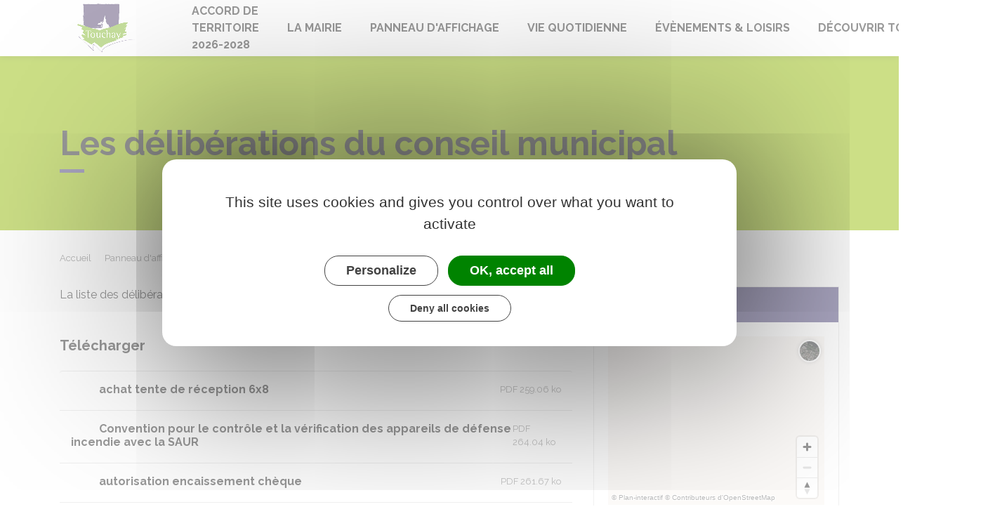

--- FILE ---
content_type: text/html; charset=UTF-8
request_url: https://www.touchay.fr/panneau-d-affichage/les-deliberations-du-conseil-municipal-9841
body_size: 5887
content:
<!DOCTYPE html>
<html lang="fr">
  <head>
        <meta charset="utf-8">
        <meta name="viewport" content="width=device-width, initial-scale=1">
        <meta http-equiv="X-UA-Compatible" content="IE=edge">
        <meta name="msapplication-tap-highlight" content="no">
        <meta name="msapplication-TileColor" content="#564d82">
        <meta name="theme-color" content="#564d82">
        
        <link rel="apple-touch-icon" sizes="180x180" href="/www/clients/touchay/favicons/favicon-180x180.png">
        <link rel="icon" sizes="192x192" href="/www/clients/touchay/favicons/favicon-192x192.png">
        <link rel="icon" sizes="32x32" href="/www/clients/touchay/favicons/favicon-32x32.png">
        <link rel="icon" sizes="16x16" href="/www/clients/touchay/favicons/favicon-16x16.png">
        <link rel="manifest" href="/www/clients/touchay/favicons/manifest.json">
        <link rel="search" type="application/opensearchdescription+xml" title="Touchay" href="/www/clients/touchay/opensearch.xml">
    
        <link href="https://fonts.googleapis.com/css?family=Raleway:400,500,700,800" rel="stylesheet">
        <link id="mainstyles" rel="stylesheet" href="https://www.touchay.fr/css/ibiza/touchay?v=2.2.1">
    
        <link href="/www/fontawesome7/css/all.min.css" rel="stylesheet">
    
                <link rel="canonical" href="https://www.touchay.fr/panneau-d-affichage/les-deliberations-du-conseil-municipal-9841">
    
        <title>Les délibérations du conseil municipal | Touchay (18160 Cher) | Site officiel</title>
    
        <link rel="alternate" type="application/rss+xml" title="Actualités" href="https://www.touchay.fr/feed/actualites">
        <link rel="alternate" type="application/rss+xml" title="Agenda" href="https://www.touchay.fr/feed/agenda">
    
        <meta name="description" content="Site officiel de la commune de Touchay 18160 (commune française du département du Cher) : infos pratiques, démarches administratives, agenda, élus et citoyens, histoire et géographie locale, plan interactif, newsletter...">
    
        <meta name="DC.creator" content="Touchay">
        <meta name="DC.publisher" content="Touchay">
        <meta name="timestamp" content="1759927481">
    
        <!--<meta name="keywords" content="{metaKeywords}">-->
    
        <meta name="DC.description" lang="Fr" content="">
        <meta property="og:title" content="Les délibérations du conseil municipal | Touchay (18160 Cher) | Site officiel">
        <meta property="og:type" content="article"/>
        <meta property="og:description" content="">
        <meta property="og:site_name" content="Touchay">
    
        <meta name="twitter:card" value="summary_large_image">
        <meta name="twitter:title" content="Les délibérations du conseil municipal | Touchay (18160 Cher) | Site officiel">
        <meta name="twitter:description" content="">        
        <meta property="og:image" content=""/>
        <meta property="twitter:image:src" content=""/>       
    
            <script type="text/javascript">
                var tarteaucitronForceCDN = window.location.protocol + '//' + window.location.host + '/www/tarteaucitron/';
            </script>
            <script type="text/javascript" src="/www/tarteaucitron/tarteaucitron.min.js"></script>
            <script type="text/javascript">
            window.addEventListener("tac.open_alert", function() {
                $("#tarteaucitronPersonalize2").focus();
            });
            tarteaucitron.init({
                "hashtag": "#tarteaucitron", /* Ouverture automatique du panel avec le hashtag */
                "highPrivacy": true, /* désactiver le consentement implicite (en naviguant) ? */
                "DenyAllCta" : true, /* Show the deny all button */
                "AcceptAllCta" : true, /* Show the accept all button when highPrivacy on */
                "orientation": "middle", /* le bandeau doit être en haut (top) ou en bas (bottom) ? */
                "showIcon": false, /* Show cookie icon to manage cookies */
                "adblocker": false, /* Afficher un message si un adblocker est détecté */
                "showAlertSmall": false, /* afficher le petit bandeau en bas à droite ? */
                "cookieslist": true, /* Afficher la liste des cookies installés ? */
                "moreInfoLink": false, /* Show more info link */
                "useExternalCss": true, /* If false, the tarteaucitron.css file will be loaded */
                "removeCredit": true, /* supprimer le lien vers la source ? */
                "readmoreLink": "", /* Change the default readmore link pointing to tarteaucitron.io */
                "mandatory": true /* Show a message about mandatory cookies */
            });
            tarteaucitron.job = tarteaucitron.job || [];
    
    
    
            (tarteaucitron.job = tarteaucitron.job || []).push('vimeo');
            (tarteaucitron.job = tarteaucitron.job || []).push('youtube');
            (tarteaucitron.job = tarteaucitron.job || []).push('dailymotion');
            </script>
    
            <script src="https://www.gstatic.com/firebasejs/10.7.0/firebase-app-compat.js"></script>
            <script src="https://www.gstatic.com/firebasejs/10.7.0/firebase-messaging-compat.js"></script>
            <script type="text/javascript">
                // Initialize the Firebase app in the service worker by passing the configuration object
                firebase.initializeApp({
                  apiKey: "AIzaSyDSwZ9nI_iO6fP9i7Er2NfjA9ZV_hirlfU",
                  authDomain: "sempleo-405fc.firebaseapp.com",
                  projectId: "sempleo-405fc",
                  storageBucket: "sempleo-405fc.appspot.com",
                  messagingSenderId: "1013698462206",
                  appId: "1:1013698462206:web:a69985308d45ce83e940af"
                });
            </script>
      </head>
  <body data-spy="scroll" data-target="#page-chapters" data-offset="10">
    <span id="siteTop"></span>
    <header role="banner">
      <nav class="navbar navbar-expand-lg navbar-light" aria-label="Menu principal" id="siteTop">
        <div class="container">
          <a class="navbar-brand p-0" href="/" title="retour à la page d'accueil">
              <img src="https://www.touchay.fr/touchay/images/logo-touchay_1.jpg" class="logo" alt="Touchay - Logo" title="Touchay"><span class="sr-only">Touchay</span>
          </a>
          <button class="navbar-toggler" type="button" data-toggle="collapse" data-target="#navbarNavDropdown" aria-controls="navbarNavDropdown" aria-expanded="false" aria-label="Toggle navigation">
            <i class="fas fa-bars"></i>
          </button>
    
          <div class="collapse navbar-collapse" id="navbarNavDropdown">
            <ul class="navbar-nav">
              <li class="nav-item">
                <a class="nav-link" href="/accord-de-territoire-2026-2028-14376" title="Aller vers la page">Accord de territoire 2026-2028</a>
              </li>
              <li class="nav-item dropdown">
                <a class="nav-link dropdown-toggle" href="#" id="menu-191" data-toggle="dropdown" aria-haspopup="true" aria-expanded="false" title="Afficher les sous-rubriques à partir de cette page">
                La Mairie<span class="fas fa-chevron-right" aria-hidden="true"></span>
                </a>
                <div class="dropdown-menu" aria-labelledby="menu-191">
                  <div class="container">
    
                    <div class="item-flex">
                      <a class="dropdown-item" href="/la-mairie/equipe-municipale-833" title="Aller vers la page">Équipe municipale</a>
                      <ul class="navbar-nav-child">
                        <li class="nav-item-child">
                          <a class="nav-item-child-item" href="/elus" title="Aller vers la page">Vos élus</a>
                        </li>
                        <li class="nav-item-child">
                          <a class="nav-item-child-item" href="/la-mairie/equipe-municipale/le-conseil-municipal-808" title="Aller vers la page">Le conseil municipal</a>
                        </li>
                        <li class="nav-item-child">
                          <a class="nav-item-child-item" href="/la-mairie/equipe-municipale/les-employes-communaux-825" title="Aller vers la page">Les employés communaux</a>
                        </li>
                      </ul>
                    </div>
                    <div class="item-flex">
                      <a class="dropdown-item" href="/la-mairie/mes-demarches-2888" title="Aller vers la page">Mes démarches</a>
                      <ul class="navbar-nav-child">
                        <li class="nav-item-child">
                          <a class="nav-item-child-item" href="/la-mairie/mes-demarches/etat-civil-652" title="Aller vers la page">État civil</a>
                        </li>
                        <li class="nav-item-child">
                          <a class="nav-item-child-item" href="/la-mairie/mes-demarches/urbanisme-766" title="Aller vers la page">Urbanisme</a>
                        </li>
                        <li class="nav-item-child">
                          <a class="nav-item-child-item" href="/la-mairie/mes-demarches/carte-d-identite-ou-passeport-3130" title="Aller vers la page">Carte d&#x27;identité ou passeport</a>
                        </li>
                        <li class="nav-item-child">
                          <a class="nav-item-child-item" href="/la-mairie/mes-demarches/permis-carte-grise-3550" title="Aller vers la page">Permis &amp; Carte grise</a>
                        </li>
                        <li class="nav-item-child">
                          <a class="nav-item-child-item" href="/la-mairie/mes-demarches/elections-2388" title="Aller vers la page">Élections</a>
                        </li>
                      </ul>
                    </div>
                    <div class="item-flex">
                      <a class="dropdown-item" href="/la-mairie/en-contact-avec-la-mairie-3885" title="Aller vers la page">En contact avec la mairie</a>
                      <ul class="navbar-nav-child">
                        <li class="nav-item-child">
                          <a class="nav-item-child-item" href="/la-mairie/en-contact-avec-la-mairie/prendre-rendez-vous-3890" title="Aller vers la page">Prendre rendez-vous</a>
                        </li>
                        <li class="nav-item-child">
                          <a class="nav-item-child-item" href="/la-mairie/en-contact-avec-la-mairie/une-idee-ou-une-remarque-3891" title="Aller vers la page">Une idée, ou une remarque ?</a>
                        </li>
                        <li class="nav-item-child">
                          <a class="nav-item-child-item" href="/la-mairie/en-contact-avec-la-mairie/signaler-un-anomalie-3889" title="Aller vers la page">Signaler un anomalie</a>
                        </li>
                        <li class="nav-item-child">
                          <a class="nav-item-child-item" href="/la-mairie/en-contact-avec-la-mairie/le-bulletin-municipal-3886" title="Aller vers la page">Le bulletin municipal</a>
                        </li>
                      </ul>
                    </div>
    
                  </div>
                </div>
              </li>
              <li class="nav-item dropdown">
                <a class="nav-link dropdown-toggle" href="#" id="menu-2518" data-toggle="dropdown" aria-haspopup="true" aria-expanded="false" title="Afficher les sous-rubriques à partir de cette page">
                Panneau d&#x27;affichage<span class="fas fa-chevron-right" aria-hidden="true"></span>
                </a>
                <div class="dropdown-menu" aria-labelledby="menu-2518">
                  <div class="container">
    
                    <div class="item-flex">
                      <a class="dropdown-item" href="/panneau-d-affichage/arretes-prefectoraux-9950" title="Aller vers la page">Arrêtés préfectoraux</a>
                    </div>
                    <div class="item-flex">
                      <a class="dropdown-item" href="/panneau-d-affichage/arretes-municipaux-9951" title="Aller vers la page">Arrêtés municipaux</a>
                    </div>
                    <div class="item-flex">
                      <a class="dropdown-item" href="/panneau-d-affichage/les-deliberations-du-conseil-municipal-9841" title="Aller vers la page">Les délibérations du conseil municipal</a>
                    </div>
    
                  </div>
                </div>
              </li>
              <li class="nav-item dropdown">
                <a class="nav-link dropdown-toggle" href="#" id="menu-200" data-toggle="dropdown" aria-haspopup="true" aria-expanded="false" title="Afficher les sous-rubriques à partir de cette page">
                Vie quotidienne<span class="fas fa-chevron-right" aria-hidden="true"></span>
                </a>
                <div class="dropdown-menu" aria-labelledby="menu-200">
                  <div class="container">
    
                    <div class="item-flex">
                      <a class="dropdown-item" href="/vie-quotidienne/les-urgences-982" title="Aller vers la page">Les urgences</a>
                      <ul class="navbar-nav-child">
                        <li class="nav-item-child">
                          <a class="nav-item-child-item" href="/vie-quotidienne/les-urgences/les-urgences-de-l-hopital-989" title="Aller vers la page">Les urgences de l’hôpital</a>
                        </li>
                        <li class="nav-item-child">
                          <a class="nav-item-child-item" href="/vie-quotidienne/les-urgences/medecins-infirmieres-987" title="Aller vers la page">Médecins &amp; infirmières</a>
                        </li>
                        <li class="nav-item-child">
                          <a class="nav-item-child-item" href="/vie-quotidienne/les-urgences/pharmacies-986" title="Aller vers la page">Pharmacies</a>
                        </li>
                        <li class="nav-item-child">
                          <a class="nav-item-child-item" href="/vie-quotidienne/les-urgences/veterinaires-988" title="Aller vers la page">Vétérinaires</a>
                        </li>
                      </ul>
                    </div>
                    <div class="item-flex">
                      <a class="dropdown-item" href="/vie-quotidienne/service-public-3920" title="Aller vers la page">Service public</a>
                      <ul class="navbar-nav-child">
                        <li class="nav-item-child">
                          <a class="nav-item-child-item" href="/vie-quotidienne/service-public/ordures-menageres-807" title="Aller vers la page">Ordures ménagères</a>
                        </li>
                        <li class="nav-item-child">
                          <a class="nav-item-child-item" href="/vie-quotidienne/service-public/la-dechetterie-803" title="Aller vers la page">La déchetterie</a>
                        </li>
                        <li class="nav-item-child">
                          <a class="nav-item-child-item" href="/vie-quotidienne/service-public/l-eau-potable-3549" title="Aller vers la page">L&#x27;eau potable</a>
                        </li>
                        <li class="nav-item-child">
                          <a class="nav-item-child-item" href="/vie-quotidienne/service-public/l-electricite-3921" title="Aller vers la page">L&#x27;électricité</a>
                        </li>
                      </ul>
                    </div>
                    <div class="item-flex">
                      <a class="dropdown-item" href="/vie-quotidienne/l-ecole-679" title="Aller vers la page">L&#x27;école</a>
                      <ul class="navbar-nav-child">
                        <li class="nav-item-child">
                          <a class="nav-item-child-item" href="/vie-quotidienne/l-ecole/les-classes-et-les-garderies-accueils-2354" title="Aller vers la page">Les classes et les garderies / accueils</a>
                        </li>
                        <li class="nav-item-child">
                          <a class="nav-item-child-item" href="/vie-quotidienne/l-ecole/les-cantines-scolaires-et-le-transport-2355" title="Aller vers la page">Les cantines scolaires et le transport</a>
                        </li>
                      </ul>
                    </div>
                    <div class="item-flex">
                      <a class="dropdown-item" href="/vie-quotidienne/services-seniors-3140" title="Aller vers la page">Services seniors</a>
                    </div>
                    <div class="item-flex">
                      <a class="dropdown-item" href="/vie-quotidienne/le-marche-et-les-entreprises-4424" title="Aller vers la page">Le marché et les entreprises</a>
                      <ul class="navbar-nav-child">
                        <li class="nav-item-child">
                          <a class="nav-item-child-item" href="/vie-quotidienne/le-marche-et-les-entreprises/le-marche-hebdomadaire-813" title="Aller vers la page">Le marché hebdomadaire</a>
                        </li>
                        <li class="nav-item-child">
                          <a class="nav-item-child-item" href="/entreprises" title="Aller vers la page">Entreprises de Touchay</a>
                        </li>
                      </ul>
                    </div>
    
                  </div>
                </div>
              </li>
              <li class="nav-item dropdown">
                <a class="nav-link dropdown-toggle" href="#" id="menu-206" data-toggle="dropdown" aria-haspopup="true" aria-expanded="false" title="Afficher les sous-rubriques à partir de cette page">
                Évènements &amp; loisirs<span class="fas fa-chevron-right" aria-hidden="true"></span>
                </a>
                <div class="dropdown-menu" aria-labelledby="menu-206">
                  <div class="container">
    
                    <div class="item-flex">
                      <a class="dropdown-item" href="/evenements-loisirs/evenements-3207" title="Aller vers la page">Évènements</a>
                      <ul class="navbar-nav-child">
                        <li class="nav-item-child">
                          <a class="nav-item-child-item" href="/evenements-loisirs/evenements/le-marche-de-noel-3134" title="Aller vers la page">Le marché de Noël</a>
                        </li>
                      </ul>
                    </div>
                    <div class="item-flex">
                      <a class="dropdown-item" href="/evenements-loisirs/loisirs-3910" title="Aller vers la page">Loisirs</a>
                      <ul class="navbar-nav-child">
                        <li class="nav-item-child">
                          <a class="nav-item-child-item" href="/associations" title="Aller vers la page">Associations</a>
                        </li>
                        <li class="nav-item-child">
                          <a class="nav-item-child-item" href="/evenements-loisirs/loisirs/parc-de-loisirs-3132" title="Aller vers la page">Parc de loisirs</a>
                        </li>
                      </ul>
                    </div>
                    <div class="item-flex">
                      <a class="dropdown-item" href="/evenements-loisirs/salle-des-fetes-tentes-834" title="Aller vers la page">Salle des fêtes &amp; Tentes</a>
                      <ul class="navbar-nav-child">
                        <li class="nav-item-child">
                          <a class="nav-item-child-item" href="/evenements-loisirs/salle-des-fetes-tentes/salle-des-fetes-983" title="Aller vers la page">Salle des fêtes</a>
                        </li>
                        <li class="nav-item-child">
                          <a class="nav-item-child-item" href="/evenements-loisirs/salle-des-fetes-tentes/location-tente-et-meubles-835" title="Aller vers la page">Location tente (et meubles)</a>
                        </li>
                      </ul>
                    </div>
                    <div class="item-flex">
                      <a class="dropdown-item" href="/evenements-loisirs/bibliotheque-archives-777" title="Aller vers la page">Bibliothèque &amp; archives</a>
                      <ul class="navbar-nav-child">
                        <li class="nav-item-child">
                          <a class="nav-item-child-item" href="/evenements-loisirs/bibliotheque-archives/la-bibliotheque-985" title="Aller vers la page">La bibliothèque</a>
                        </li>
                        <li class="nav-item-child">
                          <a class="nav-item-child-item" href="/evenements-loisirs/bibliotheque-archives/les-archives-2387" title="Aller vers la page">Les archives</a>
                        </li>
                      </ul>
                    </div>
    
                  </div>
                </div>
              </li>
              <li class="nav-item dropdown">
                <a class="nav-link dropdown-toggle" href="#" id="menu-229" data-toggle="dropdown" aria-haspopup="true" aria-expanded="false" title="Afficher les sous-rubriques à partir de cette page">
                Découvrir Touchay<span class="fas fa-chevron-right" aria-hidden="true"></span>
                </a>
                <div class="dropdown-menu" aria-labelledby="menu-229">
                  <div class="container">
    
                    <div class="item-flex">
                      <a class="dropdown-item" href="/decouvrir-touchay/tourisme-816" title="Aller vers la page">Tourisme</a>
                    </div>
                    <div class="item-flex">
                      <a class="dropdown-item" href="/decouvrir-touchay/patrimoine-822" title="Aller vers la page">Patrimoine</a>
                    </div>
                    <div class="item-flex">
                      <a class="dropdown-item" href="/decouvrir-touchay/nature-et-biodiversite-3136" title="Aller vers la page">Nature et biodiversité</a>
                    </div>
    
                  </div>
                </div>
              </li>
            </ul>
          </div>
    
          <div class="navbar-search dropdown">
            <button class="btn btn-primary dropdown-toggle" type="button" id="dropdownSearchButton" data-toggle="dropdown" aria-haspopup="true" aria-expanded="false"><span class="sr-only">Accéder au formulaire de recherche</span><i class="fas fa-search m-0" aria-hidden="true"></i></button>
            <form action="/rechercher" class="form-inline dropdown-menu m-0" aria-labelledby="dropdownSearchButton">
              <div class="container">
                <input type="search" name="words" class="form-control mr-sm-2" placeholder="Rechercher..." aria-label="Rechercher..." value="" required="required">
                <button class="btn btn-primary m-0 p-0" type="submit"><span class="sr-only">Lancer la recherche</span><i class="fas fa-search" aria-hidden="true"></i></button>
              </div>
            </form>
            <button type="button" class="close" aria-label="Close" data-toggle="dropdown" aria-expanded="false"><span class="sr-only">Fermer le formulaire de recherche</span><i class="fal fa-times" aria-hidden="true"></i></button>
          </div>
    
    
        </div>
      </nav>
    </header>
    <div class="modal fade" tabindex="-1" role="dialog" id="login-box">
      <div class="modal-dialog" role="document">
        <div class="modal-content">
          <div class="modal-header">
            <h1 class="modal-title">Connectez-vous</h1>
            <button type="button" class="close" data-dismiss="modal" aria-label="Close">
              <span aria-hidden="true">&times;</span>
            </button>
          </div>
          <form id="login-form">
          <div class="modal-body">
              <div class="form-group row">
                <label for="loginemail" class="col-sm-4">Email</label>
                <div class="col-sm-8">
                  <input type="email" name="login" class="form-control" id="loginemail" placeholder="mon email">
                </div>
              </div>
              <div class="form-group row">
                <label for="loginpassword" class="col-sm-4">Mot de passe</label>
                <div class="col-sm-8">
                  <input type="password" name="password" class="form-control" id="loginpassword" placeholder="mon mot de passe">
                </div>
              </div>
              <div class="row login-message d-none">
                <div class="col text-danger"></div>
              </div>
          </div>
          <div class="modal-footer">
            <button type="submit" class="btn btn-primary">Connexion</button>
          </div>
          </form>
        </div>
      </div>
    </div>    <main class="page">
      
    	
    	<header class="header">
    	<div class="header-title">
    	  <div class="container">
    	    <h1>Les délibérations du conseil municipal</h1>
    	  </div>
    	</div>
    	<div class="container">
    	  <div class="row">
    	    <div class="col-md-8">
    	      <div class="breadcrumbs">
      	<a href="/" class="root">Accueil</a>
          <span class="fas fa-angle-right" aria-hidden="true"></span><a href="/panneau-d-affichage-9949" class="link">Panneau d&#x27;affichage</a>
          <span class="fas fa-angle-right" aria-hidden="true"></span><span class="link">Les délibérations du conseil municipal</span>
      </div>    </div>
    	    <div class="col-md-4">
    			<p class="sharing-tools text-right m-0">
    				<span>Partager</span>
    	      <a href="https://www.facebook.com/share.php?u=https://www.touchay.fr/panneau-d-affichage/les-deliberations-du-conseil-municipal-9841" target="_blank" class="fab fa-facebook-f ml-3" title="Cliquer pour partager cette page sur Facebook"><span class="sr-only">Partager sur Facebook</span></a>
    	      <a href="https://x.com/share?status=https://www.touchay.fr/panneau-d-affichage/les-deliberations-du-conseil-municipal-9841" target="_blank" class="fa-brands fa-x-twitter ml-3" title="Cliquer pour partager cette page sur X - Twitter"><span class="sr-only">Partager sur X - Twitter</span></a>
    	      <a href="https://www.linkedin.com/shareArticle?mini=true&amp;url=https://www.touchay.fr/panneau-d-affichage/les-deliberations-du-conseil-municipal-9841" target="_blank" class="fa-brands fa-linkedin-in ml-3" title="Cliquer pour partager cette page sur Linkedin" rel="noopener"><span class="sr-only">Partager sur Linkedin</span></a>
    	      <a href="mailto:?subject=Touchay : les-deliberations-du-conseil-municipal&body=https://www.touchay.fr/panneau-d-affichage/les-deliberations-du-conseil-municipal-9841" target="_blank" class="far fa-envelope ml-3" title="Cliquer pour partager cette page par email"><span class="sr-only">Partager par email</span></a>
    			</p>
    	    </div>
    	  </div>
    	</div>
    	</header>
    	
      <div class="container">

        <div class="row">
          <div class="col-md-8">
    



                <div class="rte mb-5">

                <!-- Éléments annuaire élus -->
                
                
                              

                <p>La liste des délibérations du conseil municipal du 5 juin 2025&nbsp;</p>
                

                </div>
              
              <h5 class="mb-4">Télécharger</h5>
              <div class="list-group files-group mb-5">
              	<a href="https://www.touchay.fr/touchay/fichiers/13-dcm-05-juin-2025.pdf" class="list-group-item list-group-item-action p-3" target="_blank">
              		<div class="d-flex w-100 justify-content-between">
              			<h6 class="mb-1"><i class="fas fa-arrow-alt-to-bottom"></i>achat tente de réception 6x8</h6>
              			<small>PDF 259.06 ko</small>
              		</div>
              	</a>
              	<a href="https://www.touchay.fr/touchay/fichiers/12-dcm-05-juin-2025.pdf" class="list-group-item list-group-item-action p-3" target="_blank">
              		<div class="d-flex w-100 justify-content-between">
              			<h6 class="mb-1"><i class="fas fa-arrow-alt-to-bottom"></i>Convention pour le contrôle et la vérification des appareils de défense incendie avec la SAUR</h6>
              			<small>PDF 264.04 ko</small>
              		</div>
              	</a>
              	<a href="https://www.touchay.fr/touchay/fichiers/11-dcm-05-juin-2025.pdf" class="list-group-item list-group-item-action p-3" target="_blank">
              		<div class="d-flex w-100 justify-content-between">
              			<h6 class="mb-1"><i class="fas fa-arrow-alt-to-bottom"></i>autorisation encaissement chèque</h6>
              			<small>PDF 261.67 ko</small>
              		</div>
              	</a>
              	<a href="https://www.touchay.fr/touchay/fichiers/99_de-10-dcm-05-juin-2025.pdf" class="list-group-item list-group-item-action p-3" target="_blank">
              		<div class="d-flex w-100 justify-content-between">
              			<h6 class="mb-1"><i class="fas fa-arrow-alt-to-bottom"></i>approbation devis débroussailleuse et tondeuse</h6>
              			<small>PDF 258.4 ko</small>
              		</div>
              	</a>
              	<a href="https://www.touchay.fr/touchay/fichiers/99_de-9-dcm-05-juin-2025.pdf" class="list-group-item list-group-item-action p-3" target="_blank">
              		<div class="d-flex w-100 justify-content-between">
              			<h6 class="mb-1"><i class="fas fa-arrow-alt-to-bottom"></i>travaux portion route du chateau de l&#x27;île</h6>
              			<small>PDF 272.84 ko</small>
              		</div>
              	</a>
              	<a href="https://www.touchay.fr/touchay/fichiers/99_de-8-dcm-05-juin-2025.pdf" class="list-group-item list-group-item-action p-3" target="_blank">
              		<div class="d-flex w-100 justify-content-between">
              			<h6 class="mb-1"><i class="fas fa-arrow-alt-to-bottom"></i>Travaux route des longues billardes</h6>
              			<small>PDF 287.52 ko</small>
              		</div>
              	</a>
              </div>
              
                        </div>

            <div class="col-md-4">


                <div class="practical">
                	<h2 class="title">Infos pratiques</h2>
                
                		<div class="map mb-5 p-0">
                				<div class="layer" data-path="https://www.touchay.fr/touchay/fichiers/touchay.kml"></div>
                			<div class="marker" data-id="13" data-lat="46.71262" data-lng="2.210732" data-icon="https://www.touchay.fr/www/img/icons/color/administration/townhall.svg" data-title="La Mairie de Touchay" data-popup=""></div>
                		</div>
                
                			<div class="practical-entry">
				<i class="fas fa-map-marker-alt" aria-hidden="true"></i>
				<p>
						<strong>La Mairie de Touchay<br></strong>
					3 place, Maurice Utrillo<br>
					18160 Touchay - France
				</p>
			</div>
	
	
	
	
	
	
	
		
                </div>
                

            </div>

        </div>

        
        
      </div>


    </main>
  	<footer class="footer">
  	  <div class="container">
  	    <div class="row">
  	
  	      <div class="col col-contact">
  	        <h2 class="footer-title">Touchay</h2>
  	
  	        <p>3, place Maurice Utrillo<br/>18160 <span class="uppercase">Touchay</span></p>
  	        <a href="tel:02 48 60 06 59" class="telephone"><span class="fas fa-phone-alt" aria-hidden="true"></span>02 48 60 06 59</a>
  	        <a href="/contactez-nous-737" class="contact-btn mail"><span class="far fa-envelope" aria-hidden="true"></span>Contactez-nous</a>
  	
  	      </div>
  	
  	      <div class="col col-schedule">
  	        <h2 class="footer-title">Horaires de la mairie</h2>
  	        <div class="schedule">
  	          <div class="days-line">
              <span class="days">Lundi, Mardi, Mercredi et Jeudi : </span>
              <span class="set-times"><span class="times">09h00 - 12h30</span><span class="times">13h30 - 17h00</span></span>
            
          </div>
                  </div>
  	      </div>
  	
  	      <div class="col col-info">
  	        <h2 class="footer-title">Nous suivre</h2>
  	        <div class="newsletter">          
  	          <a href="/newsletter-abonnement" class="contact-btn subscription">S'abonner à la newsletter</a>
  	        </div>
  	      </div>
  	
  	    </div>
  	    <!-- Matomo Image Tracker-->
  	    <img referrerpolicy="no-referrer-when-downgrade" src="https://matomo.artifica.fr/matomo.php?idsite=8&amp;rec=1" style="border:0" alt="" />
  	    <!-- End Matomo -->
  	  </div>
  	</footer>
  	
  	<div class="copyrights">
  	  <div class="container">
  	    <div class="row">
  	      <div class="col-12 col-md-8">
  	        <span class="first-content">&copy; Touchay 2026</span>
  	        <a href="" class="tarteaucitronOpenPanel">Gestion des cookies</a>
  	      </div>
  	      <div class="col-12 col-md-4">
  	        <a href="https://www.artifica.one" target="_blank" class="powered">Site créé avec Artifica One</a>
  	      </div>
  	    </div>
  	  </div>
  	</div>
  	
  	<a href="#siteTop" class="toPageTop hidden-print">
  	  <span class="far fa-chevron-up" aria-hidden="true"></span>
  	  <span class="sr-only">Retour en haut de page</span>
  	</a>
  	
  	<script src="/www/themes/ibiza/js/scripts.combined.js?v=2.2.1" async></script>
  	    <script type="text/javascript">
        var SAFARI=false;
    </script>
    <script src="/www/js/pwa.min.js" type="text/javascript" async></script>
  </body>
</html>

--- FILE ---
content_type: text/html; charset=UTF-8
request_url: https://www.touchay.fr/vector.json
body_size: 665
content:
{  
   "tiles":[  
      "https://vectortiles.artifica.fr/data/v3/{z}/{x}/{y}.pbf?key=epzu9ykom0lb3wta1irxdgf82hvcjs5q"
   ],
   "name":"Plan-interactif",
   "format":"pbf",
   "basename":"tiles.mbtiles",
   "id":"openmaptiles",
   "attribution":"<a href=\"https://www.plan-interactif.com/\" target=\"_blank\">&copy; Plan-interactif</a> <a href=\"https://www.openstreetmap.org/copyright\" target=\"_blank\">&copy; Contributeurs d'OpenStreetMap</a>",
   "bounds":[  
      -180,
      -85.0511,
      180,
      85.0511
   ],
   "center":[  
      -12.2168,
      28.6135,
      4
   ],
   "description":"A tileset showcasing all layers in OpenMapTiles. https://openmaptiles.org",
   "maxzoom":14,
   "minzoom":0,
   "pixel_scale":"256",
   "type":"baselayer",
   "version":"3.8",
   "vector_layers":[  
      {  
         "id":"water",
         "description":"",
         "minzoom":0,
         "maxzoom":14,
         "fields":{  
            "class":"String"
         }
      },
      {  
         "id":"waterway",
         "description":"",
         "minzoom":0,
         "maxzoom":14,
         "fields":{  
            "name":"String",
            "name_fr":"String",
            "name_en":"String",
            "name_int":"String",
            "name:latin":"String",
            "name:nonlatin":"String",
            "class":"String",
            "brunnel":"String"
         }
      },
      {  
         "id":"landcover",
         "description":"",
         "minzoom":0,
         "maxzoom":14,
         "fields":{  
            "class":"String",
            "subclass":"String"
         }
      },
      {  
         "id":"landuse",
         "description":"",
         "minzoom":0,
         "maxzoom":14,
         "fields":{  
            "class":"String"
         }
      },
      {  
         "id":"mountain_peak",
         "description":"",
         "minzoom":0,
         "maxzoom":14,
         "fields":{  
            "osm_id":"Number",
            "name":"String",
            "name_fr":"String",
            "name_en":"String",
            "name_int":"String",
            "name:latin":"String",
            "name:nonlatin":"String",
            "class":"String",
            "ele":"Number",
            "ele_ft":"Number",
            "rank":"Number"
         }
      },
      {  
         "id":"park",
         "description":"",
         "minzoom":0,
         "maxzoom":14,
         "fields":{  
            "class":"String",
            "name":"String",
            "name_fr":"String",
            "name_en":"String",
            "name_int":"String",
            "name:latin":"String",
            "name:nonlatin":"String",
            "rank":"Number"
         }
      },
      {  
         "id":"boundary",
         "description":"",
         "minzoom":0,
         "maxzoom":14,
         "fields":{  
            "admin_level":"Number",
            "disputed":"Number",
            "maritime":"Number"
         }
      },
      {  
         "id":"aeroway",
         "description":"",
         "minzoom":0,
         "maxzoom":14,
         "fields":{  
            "ref":"String",
            "class":"String"
         }
      },
      {  
         "id":"transportation",
         "description":"",
         "minzoom":0,
         "maxzoom":14,
         "fields":{  
            "class":"String",
            "subclass":"String",
            "oneway":"Number",
            "ramp":"Number",
            "brunnel":"String",
            "service":"String",
            "layer":"Number",
            "level":"Number",
            "indoor":"Number",
            "surface":"String"
         }
      },
      {  
         "id":"building",
         "description":"",
         "minzoom":0,
         "maxzoom":14,
         "fields":{  
            "render_height":"Number",
            "render_min_height":"Number",
            "hide_3d":"Boolean"
         }
      },
      {  
         "id":"water_name",
         "description":"",
         "minzoom":0,
         "maxzoom":14,
         "fields":{  
            "name":"String",
            "name_fr":"String",
            "name_en":"String",
            "name_int":"String",
            "name:latin":"String",
            "name:nonlatin":"String",
            "class":"String"
         }
      },
      {  
         "id":"transportation_name",
         "description":"",
         "minzoom":0,
         "maxzoom":14,
         "fields":{  
            "name":"String",
            "name_fr":"String",
            "name_en":"String",
            "name_int":"String",
            "name:latin":"String",
            "name:nonlatin":"String",
            "ref":"String",
            "ref_length":"Number",
            "network":"String",
            "class":"String",
            "subclass":"String",
            "layer":"Number",
            "level":"Number",
            "indoor":"Number"
         }
      },
      {  
         "id":"place",
         "description":"",
         "minzoom":0,
         "maxzoom":14,
         "fields":{  
            "name":"String",
            "name_fr":"String",
            "name_en":"String",
            "name_int":"String",
            "name:latin":"String",
            "name:nonlatin":"String",
            "class":"String",
            "rank":"Number",
            "capital":"Number",
            "iso_a2":"String"
         }
      },
      {  
         "id":"poi",
         "description":"",
         "minzoom":0,
         "maxzoom":14,
         "fields":{  
            "name":"String",
            "name_en":"String",
            "name:fr":"String",
            "name_int":"String",
            "name:latin":"String",
            "name:nonlatin":"String",
            "class":"String",
            "subclass":"String",
            "agg_stop":"Number",
            "layer":"Number",
            "level":"Number",
            "indoor":"Number",
            "rank":"Number"
         }
      },
      {  
         "id":"aerodrome_label",
         "description":"",
         "minzoom":0,
         "maxzoom":14,
         "fields":{  
            "osm_id":"Number",
            "name":"String",
            "name_fr":"String",
            "name_en":"String",
            "name_int":"String",
            "name:latin":"String",
            "name:nonlatin":"String",
            "class":"String",
            "iata":"String",
            "icao":"String",
            "ele":"Number",
            "ele_ft":"Number"
         }
      }
   ],
   "tilejson":"2.0.0"
}

--- FILE ---
content_type: text/css
request_url: https://www.touchay.fr/www/fontawesome7/css/all.min.css
body_size: 37373
content:
@charset "utf-8";.fa-solid,.fa-regular,.fa-brands,.fa-classic,.fas,.far,.fab,.fal,.fat,.fad,.fadr,.fadl,.fadt,.fass,.fasr,.fasl,.fast,.fasds,.fasdr,.fasdl,.fasdt,.faslr,.faslpr,.fawsb,.fatl,.fans,.fands,.faes,.fajr,.fajfr,.fajdr,.facr,.fausb,.faudsb,.faufsb,.fa-solid,.fa-semibold,.fa-regular,.fa-light,.fa-thin,.fa-brands,.fa-classic,.fa-duotone,.fa-sharp,.fa-sharp-duotone,.fa-chisel,.fa-etch,.fa-jelly,.fa-jelly-duo,.fa-jelly-fill,.fa-notdog,.fa-notdog-duo,.fa-slab,.fa-slab-press,.fa-thumbprint,.fa-utility,.fa-utility-duo,.fa-utility-fill,.fa-whiteboard,.fa{--_fa-family:var(--fa-family,var(--fa-style-family,"Font Awesome 7 Pro"));-webkit-font-smoothing:antialiased;-moz-osx-font-smoothing:grayscale;display:var(--fa-display,inline-block);font-family:var(--_fa-family);font-feature-settings:normal;font-style:normal;font-synthesis:none;font-variant:normal;font-weight:var(--fa-style,900);line-height:1;text-align:center;text-rendering:auto;width:var(--fa-width,1.25em)}:is(.fas,.fass,.far,.fasr,.fal,.fasl,.fat,.fast,.fad,.fadr,.fadl,.fadt,.fasds,.fasdr,.fasdl,.fasdt,.fab,.faslr,.faslpr,.fawsb,.fatl,.fans,.fands,.faes,.fajr,.fajfr,.fajdr,.facr,.fausb,.faudsb,.faufsb,.fa-solid,.fa-semibold,.fa-regular,.fa-light,.fa-thin,.fa-brands,.fa-classic,.fa-duotone,.fa-sharp,.fa-sharp-duotone,.fa-chisel,.fa-etch,.fa-jelly,.fa-jelly-duo,.fa-jelly-fill,.fa-notdog,.fa-notdog-duo,.fa-slab,.fa-slab-press,.fa-thumbprint,.fa-utility,.fa-utility-duo,.fa-utility-fill,.fa-whiteboard,.fa):before{content:var(--fa)/""}@supports not (content:""/""){:is(.fas,.fass,.far,.fasr,.fal,.fasl,.fat,.fast,.fad,.fadr,.fadl,.fadt,.fasds,.fasdr,.fasdl,.fasdt,.fab,.faslr,.faslpr,.fawsb,.fatl,.fans,.fands,.faes,.fajr,.fajfr,.fajdr,.facr,.fausb,.faudsb,.faufsb,.fa-solid,.fa-semibold,.fa-regular,.fa-light,.fa-thin,.fa-brands,.fa-classic,.fa-duotone,.fa-sharp,.fa-sharp-duotone,.fa-chisel,.fa-etch,.fa-jelly,.fa-jelly-duo,.fa-jelly-fill,.fa-notdog,.fa-notdog-duo,.fa-slab,.fa-slab-press,.fa-thumbprint,.fa-utility,.fa-utility-duo,.fa-utility-fill,.fa-whiteboard,.fa):before{content:var(--fa)}}:is(.fad,.fa-duotone,.fadr,.fadl,.fadt,.fasds,.fa-sharp-duotone,.fasdr,.fasdl,.fasdt,.fatl,.fa-thumbprint,.fands,.fa-notdog-duo,.fajdr,.fa-jelly-duo,.faudsb,.fa-utility-duo):after{content:var(--fa);font-feature-settings:"ss01"}@supports not (content:""/""){:is(.fad,.fa-duotone,.fadr,.fadl,.fadt,.fasds,.fa-sharp-duotone,.fasdr,.fasdl,.fasdt,.fatl,.fa-thumbprint,.fands,.fa-notdog-duo,.fajdr,.fa-jelly-duo,.faudsb,.fa-utility-duo):after{content:var(--fa)}}.fa-1x{font-size:1em}.fa-2x{font-size:2em}.fa-3x{font-size:3em}.fa-4x{font-size:4em}.fa-5x{font-size:5em}.fa-6x{font-size:6em}.fa-7x{font-size:7em}.fa-8x{font-size:8em}.fa-9x{font-size:9em}.fa-10x{font-size:10em}.fa-2xs{font-size:.625em;line-height:.1em;vertical-align:.225em}.fa-xs{font-size:.75em;line-height:.0833333em;vertical-align:.125em}.fa-sm{font-size:.875em;line-height:.0714286em;vertical-align:.0535715em}.fa-lg{font-size:1.25em;line-height:.05em;vertical-align:-.075em}.fa-xl{font-size:1.5em;line-height:.0416667em;vertical-align:-.125em}.fa-2xl{font-size:2em;line-height:.03125em;vertical-align:-.1875em}.fa-width-auto{--fa-width:auto}.fa-fw,.fa-width-fixed{--fa-width:1.25em}.fa-ul{list-style-type:none;margin-inline-start:var(--fa-li-margin,2.5em);padding-inline-start:0}.fa-ul>li{position:relative}.fa-li{inset-inline-start:calc(-1*var(--fa-li-width,2em));position:absolute;text-align:center;width:var(--fa-li-width,2em);line-height:inherit}.fa-border{border-color:var(--fa-border-color,#eee);border-radius:var(--fa-border-radius,.1em);border-style:var(--fa-border-style,solid);border-width:var(--fa-border-width,.0625em);box-sizing:var(--fa-border-box-sizing,content-box);padding:var(--fa-border-padding,.1875em .25em)}.fa-pull-left,.fa-pull-start{float:inline-start;margin-inline-end:var(--fa-pull-margin,.3em)}.fa-pull-right,.fa-pull-end{float:inline-end;margin-inline-start:var(--fa-pull-margin,.3em)}.fa-beat{animation-name:fa-beat;animation-delay:var(--fa-animation-delay,0s);animation-direction:var(--fa-animation-direction,normal);animation-duration:var(--fa-animation-duration,1s);animation-iteration-count:var(--fa-animation-iteration-count,infinite);animation-timing-function:var(--fa-animation-timing,ease-in-out)}.fa-bounce{animation-name:fa-bounce;animation-delay:var(--fa-animation-delay,0s);animation-direction:var(--fa-animation-direction,normal);animation-duration:var(--fa-animation-duration,1s);animation-iteration-count:var(--fa-animation-iteration-count,infinite);animation-timing-function:var(--fa-animation-timing,cubic-bezier(.28,.84,.42,1))}.fa-fade{animation-name:fa-fade;animation-delay:var(--fa-animation-delay,0s);animation-direction:var(--fa-animation-direction,normal);animation-duration:var(--fa-animation-duration,1s);animation-iteration-count:var(--fa-animation-iteration-count,infinite);animation-timing-function:var(--fa-animation-timing,cubic-bezier(.4,0,.6,1))}.fa-beat-fade{animation-name:fa-beat-fade;animation-delay:var(--fa-animation-delay,0s);animation-direction:var(--fa-animation-direction,normal);animation-duration:var(--fa-animation-duration,1s);animation-iteration-count:var(--fa-animation-iteration-count,infinite);animation-timing-function:var(--fa-animation-timing,cubic-bezier(.4,0,.6,1))}.fa-flip{animation-name:fa-flip;animation-delay:var(--fa-animation-delay,0s);animation-direction:var(--fa-animation-direction,normal);animation-duration:var(--fa-animation-duration,1s);animation-iteration-count:var(--fa-animation-iteration-count,infinite);animation-timing-function:var(--fa-animation-timing,ease-in-out)}.fa-shake{animation-name:fa-shake;animation-delay:var(--fa-animation-delay,0s);animation-direction:var(--fa-animation-direction,normal);animation-duration:var(--fa-animation-duration,1s);animation-iteration-count:var(--fa-animation-iteration-count,infinite);animation-timing-function:var(--fa-animation-timing,linear)}.fa-spin{animation-name:fa-spin;animation-delay:var(--fa-animation-delay,0s);animation-direction:var(--fa-animation-direction,normal);animation-duration:var(--fa-animation-duration,2s);animation-iteration-count:var(--fa-animation-iteration-count,infinite);animation-timing-function:var(--fa-animation-timing,linear)}.fa-spin-reverse{--fa-animation-direction:reverse}.fa-pulse,.fa-spin-pulse{animation-name:fa-spin;animation-direction:var(--fa-animation-direction,normal);animation-duration:var(--fa-animation-duration,1s);animation-iteration-count:var(--fa-animation-iteration-count,infinite);animation-timing-function:var(--fa-animation-timing,steps(8))}@media (prefers-reduced-motion:reduce){.fa-beat,.fa-bounce,.fa-fade,.fa-beat-fade,.fa-flip,.fa-pulse,.fa-shake,.fa-spin,.fa-spin-pulse{animation:none!important;transition:none!important}}@keyframes fa-beat{0%,90%{transform:scale(1)}45%{transform:scale(var(--fa-beat-scale,1.25))}}@keyframes fa-bounce{0%{transform:scale(1)translateY(0)}10%{transform:scale(var(--fa-bounce-start-scale-x,1.1),var(--fa-bounce-start-scale-y,.9))translateY(0)}30%{transform:scale(var(--fa-bounce-jump-scale-x,.9),var(--fa-bounce-jump-scale-y,1.1))translateY(var(--fa-bounce-height,-.5em))}50%{transform:scale(var(--fa-bounce-land-scale-x,1.05),var(--fa-bounce-land-scale-y,.95))translateY(0)}57%{transform:scale(1,1)translateY(var(--fa-bounce-rebound,-.125em))}64%{transform:scale(1)translateY(0)}to{transform:scale(1)translateY(0)}}@keyframes fa-fade{50%{opacity:var(--fa-fade-opacity,.4)}}@keyframes fa-beat-fade{0%,to{opacity:var(--fa-beat-fade-opacity,.4);transform:scale(1)}50%{opacity:1;transform:scale(var(--fa-beat-fade-scale,1.125))}}@keyframes fa-flip{50%{transform:rotate3d(var(--fa-flip-x,0),var(--fa-flip-y,1),var(--fa-flip-z,0),var(--fa-flip-angle,-180deg))}}@keyframes fa-shake{0%{transform:rotate(-15deg)}4%{transform:rotate(15deg)}8%,24%{transform:rotate(-18deg)}12%,28%{transform:rotate(18deg)}16%{transform:rotate(-22deg)}20%{transform:rotate(22deg)}32%{transform:rotate(-12deg)}36%{transform:rotate(12deg)}40%,to{transform:rotate(0)}}@keyframes fa-spin{0%{transform:rotate(0)}to{transform:rotate(360deg)}}.fa-rotate-90{transform:rotate(90deg)}.fa-rotate-180{transform:rotate(180deg)}.fa-rotate-270{transform:rotate(270deg)}.fa-flip-horizontal{transform:scaleX(-1)}.fa-flip-vertical{transform:scaleY(-1)}.fa-flip-both,.fa-flip-horizontal.fa-flip-vertical{transform:scale(-1)}.fa-rotate-by{transform:rotate(var(--fa-rotate-angle,0))}.fa-stack{display:inline-block;height:2em;line-height:2em;position:relative;vertical-align:middle;width:2.5em}.fa-stack-1x,.fa-stack-2x{--fa-width:100%;inset:0;position:absolute;text-align:center;width:var(--fa-width);z-index:var(--fa-stack-z-index,auto)}.fa-stack-1x{line-height:inherit}.fa-stack-2x{font-size:2em}.fa-inverse{color:var(--fa-inverse,#fff)}.fa-0{--fa:"0"}.fa-00{--fa:""}.fa-1{--fa:"1"}.fa-100{--fa:""}.fa-2{--fa:"2"}.fa-3{--fa:"3"}.fa-360-degrees{--fa:""}.fa-4{--fa:"4"}.fa-5{--fa:"5"}.fa-6{--fa:"6"}.fa-7{--fa:"7"}.fa-8{--fa:"8"}.fa-9{--fa:"9"}.fa-a{--fa:"A"}.fa-abacus{--fa:""}.fa-accent-grave{--fa:"`"}.fa-acorn{--fa:""}.fa-ad{--fa:""}.fa-add{--fa:"+"}.fa-address-book{--fa:""}.fa-address-card{--fa:""}.fa-adjust{--fa:""}.fa-aeropress{--fa:""}.fa-air-conditioner{--fa:""}.fa-air-freshener{--fa:""}.fa-airplay{--fa:""}.fa-airplay-audio{--fa:""}.fa-alarm-clock{--fa:""}.fa-alarm-exclamation{--fa:""}.fa-alarm-minus{--fa:""}.fa-alarm-plus{--fa:""}.fa-alarm-snooze{--fa:""}.fa-album{--fa:""}.fa-album-circle-plus{--fa:""}.fa-album-circle-user{--fa:""}.fa-album-collection{--fa:""}.fa-album-collection-circle-plus{--fa:""}.fa-album-collection-circle-user{--fa:""}.fa-alicorn{--fa:""}.fa-alien{--fa:""}.fa-alien-8bit{--fa:""}.fa-alien-monster{--fa:""}.fa-align-center{--fa:""}.fa-align-justify{--fa:""}.fa-align-left{--fa:""}.fa-align-right{--fa:""}.fa-align-slash{--fa:""}.fa-allergies{--fa:""}.fa-almost-equal-to{--fa:""}.fa-alt{--fa:""}.fa-ambulance{--fa:""}.fa-american-sign-language-interpreting{--fa:""}.fa-amp-guitar{--fa:""}.fa-ampersand{--fa:"&"}.fa-analytics{--fa:""}.fa-anchor{--fa:""}.fa-anchor-circle-check{--fa:""}.fa-anchor-circle-exclamation{--fa:""}.fa-anchor-circle-xmark{--fa:""}.fa-anchor-lock{--fa:""}.fa-angel{--fa:""}.fa-angle{--fa:""}.fa-angle-90{--fa:""}.fa-angle-double-down{--fa:""}.fa-angle-double-left{--fa:""}.fa-angle-double-right{--fa:""}.fa-angle-double-up{--fa:""}.fa-angle-down{--fa:""}.fa-angle-left{--fa:""}.fa-angle-right{--fa:""}.fa-angle-up{--fa:""}.fa-angles-down{--fa:""}.fa-angles-left{--fa:""}.fa-angles-right{--fa:""}.fa-angles-up{--fa:""}.fa-angles-up-down{--fa:""}.fa-angry{--fa:""}.fa-ankh{--fa:""}.fa-ant{--fa:""}.fa-apartment{--fa:""}.fa-aperture{--fa:""}.fa-apostrophe{--fa:"'"}.fa-apple-alt{--fa:""}.fa-apple-core{--fa:""}.fa-apple-crate{--fa:""}.fa-apple-whole{--fa:""}.fa-archive{--fa:""}.fa-archway{--fa:""}.fa-area-chart{--fa:""}.fa-arrow-alt-circle-down{--fa:""}.fa-arrow-alt-circle-left{--fa:""}.fa-arrow-alt-circle-right{--fa:""}.fa-arrow-alt-circle-up{--fa:""}.fa-arrow-alt-down{--fa:""}.fa-arrow-alt-from-bottom{--fa:""}.fa-arrow-alt-from-left{--fa:""}.fa-arrow-alt-from-right{--fa:""}.fa-arrow-alt-from-top{--fa:""}.fa-arrow-alt-left{--fa:""}.fa-arrow-alt-right{--fa:""}.fa-arrow-alt-square-down{--fa:""}.fa-arrow-alt-square-left{--fa:""}.fa-arrow-alt-square-right{--fa:""}.fa-arrow-alt-square-up{--fa:""}.fa-arrow-alt-to-bottom{--fa:""}.fa-arrow-alt-to-left{--fa:""}.fa-arrow-alt-to-right{--fa:""}.fa-arrow-alt-to-top{--fa:""}.fa-arrow-alt-up{--fa:""}.fa-arrow-circle-down{--fa:""}.fa-arrow-circle-left{--fa:""}.fa-arrow-circle-right{--fa:""}.fa-arrow-circle-up{--fa:""}.fa-arrow-down{--fa:""}.fa-arrow-down-1-9{--fa:""}.fa-arrow-down-9-1{--fa:""}.fa-arrow-down-a-z{--fa:""}.fa-arrow-down-arrow-up{--fa:""}.fa-arrow-down-big-small{--fa:""}.fa-arrow-down-from-arc{--fa:""}.fa-arrow-down-from-bracket{--fa:""}.fa-arrow-down-from-dotted-line{--fa:""}.fa-arrow-down-from-line{--fa:""}.fa-arrow-down-left{--fa:""}.fa-arrow-down-left-and-arrow-up-right-to-center{--fa:""}.fa-arrow-down-long{--fa:""}.fa-arrow-down-long-to-line{--fa:""}.fa-arrow-down-right{--fa:""}.fa-arrow-down-short-wide{--fa:""}.fa-arrow-down-small-big{--fa:""}.fa-arrow-down-square-triangle{--fa:""}.fa-arrow-down-to-arc{--fa:""}.fa-arrow-down-to-bracket{--fa:""}.fa-arrow-down-to-dotted-line{--fa:""}.fa-arrow-down-to-line{--fa:""}.fa-arrow-down-to-square{--fa:""}.fa-arrow-down-triangle-square{--fa:""}.fa-arrow-down-up-across-line{--fa:""}.fa-arrow-down-up-lock{--fa:""}.fa-arrow-down-wide-short{--fa:""}.fa-arrow-down-z-a{--fa:""}.fa-arrow-from-bottom{--fa:""}.fa-arrow-from-left{--fa:""}.fa-arrow-from-right{--fa:""}.fa-arrow-from-top{--fa:""}.fa-arrow-left{--fa:""}.fa-arrow-left-arrow-right{--fa:""}.fa-arrow-left-from-arc{--fa:""}.fa-arrow-left-from-bracket{--fa:""}.fa-arrow-left-from-dotted-line{--fa:""}.fa-arrow-left-from-line{--fa:""}.fa-arrow-left-long{--fa:""}.fa-arrow-left-long-to-line{--fa:""}.fa-arrow-left-rotate{--fa:""}.fa-arrow-left-to-arc{--fa:""}.fa-arrow-left-to-bracket{--fa:""}.fa-arrow-left-to-dotted-line{--fa:""}.fa-arrow-left-to-line{--fa:""}.fa-arrow-pointer{--fa:""}.fa-arrow-progress{--fa:""}.fa-arrow-right{--fa:""}.fa-arrow-right-arrow-left{--fa:""}.fa-arrow-right-from-arc{--fa:""}.fa-arrow-right-from-bracket{--fa:""}.fa-arrow-right-from-dotted-line{--fa:""}.fa-arrow-right-from-file{--fa:""}.fa-arrow-right-from-line{--fa:""}.fa-arrow-right-long{--fa:""}.fa-arrow-right-long-to-line{--fa:""}.fa-arrow-right-rotate{--fa:""}.fa-arrow-right-to-arc{--fa:""}.fa-arrow-right-to-bracket{--fa:""}.fa-arrow-right-to-city{--fa:""}.fa-arrow-right-to-dotted-line{--fa:""}.fa-arrow-right-to-file{--fa:""}.fa-arrow-right-to-line{--fa:""}.fa-arrow-rotate-back{--fa:""}.fa-arrow-rotate-backward{--fa:""}.fa-arrow-rotate-forward{--fa:""}.fa-arrow-rotate-left{--fa:""}.fa-arrow-rotate-left-10{--fa:""}.fa-arrow-rotate-right{--fa:""}.fa-arrow-rotate-right-10{--fa:""}.fa-arrow-square-down{--fa:""}.fa-arrow-square-left{--fa:""}.fa-arrow-square-right{--fa:""}.fa-arrow-square-up{--fa:""}.fa-arrow-to-bottom{--fa:""}.fa-arrow-to-left{--fa:""}.fa-arrow-to-right{--fa:""}.fa-arrow-to-top{--fa:""}.fa-arrow-trend-down{--fa:""}.fa-arrow-trend-up{--fa:""}.fa-arrow-turn-down{--fa:""}.fa-arrow-turn-down-left{--fa:""}.fa-arrow-turn-down-right{--fa:""}.fa-arrow-turn-left{--fa:""}.fa-arrow-turn-left-down{--fa:""}.fa-arrow-turn-left-up{--fa:""}.fa-arrow-turn-right{--fa:""}.fa-arrow-turn-up{--fa:""}.fa-arrow-u-turn-down-left{--fa:""}.fa-arrow-u-turn-down-right{--fa:""}.fa-arrow-u-turn-left-down{--fa:""}.fa-arrow-u-turn-left-up{--fa:""}.fa-arrow-u-turn-right-down{--fa:""}.fa-arrow-u-turn-right-up{--fa:""}.fa-arrow-u-turn-up-left{--fa:""}.fa-arrow-u-turn-up-right{--fa:""}.fa-arrow-up{--fa:""}.fa-arrow-up-1-9{--fa:""}.fa-arrow-up-9-1{--fa:""}.fa-arrow-up-a-z{--fa:""}.fa-arrow-up-arrow-down{--fa:""}.fa-arrow-up-big-small{--fa:""}.fa-arrow-up-from-arc{--fa:""}.fa-arrow-up-from-bracket{--fa:""}.fa-arrow-up-from-dotted-line{--fa:""}.fa-arrow-up-from-ground-water{--fa:""}.fa-arrow-up-from-line{--fa:""}.fa-arrow-up-from-square{--fa:""}.fa-arrow-up-from-water-pump{--fa:""}.fa-arrow-up-left{--fa:""}.fa-arrow-up-left-from-circle{--fa:""}.fa-arrow-up-long{--fa:""}.fa-arrow-up-long-to-line{--fa:""}.fa-arrow-up-right{--fa:""}.fa-arrow-up-right-and-arrow-down-left-from-center{--fa:""}.fa-arrow-up-right-dots{--fa:""}.fa-arrow-up-right-from-square{--fa:""}.fa-arrow-up-short-wide{--fa:""}.fa-arrow-up-small-big{--fa:""}.fa-arrow-up-square-triangle{--fa:""}.fa-arrow-up-to-arc{--fa:""}.fa-arrow-up-to-bracket{--fa:""}.fa-arrow-up-to-dotted-line{--fa:""}.fa-arrow-up-to-line{--fa:""}.fa-arrow-up-triangle-square{--fa:""}.fa-arrow-up-wide-short{--fa:""}.fa-arrow-up-z-a{--fa:""}.fa-arrows{--fa:""}.fa-arrows-alt{--fa:""}.fa-arrows-alt-h{--fa:""}.fa-arrows-alt-v{--fa:""}.fa-arrows-cross{--fa:""}.fa-arrows-down-to-line{--fa:""}.fa-arrows-down-to-people{--fa:""}.fa-arrows-from-dotted-line{--fa:""}.fa-arrows-from-line{--fa:""}.fa-arrows-h{--fa:""}.fa-arrows-left-right{--fa:""}.fa-arrows-left-right-to-line{--fa:""}.fa-arrows-maximize{--fa:""}.fa-arrows-minimize{--fa:""}.fa-arrows-repeat{--fa:""}.fa-arrows-repeat-1{--fa:""}.fa-arrows-retweet{--fa:""}.fa-arrows-rotate{--fa:""}.fa-arrows-rotate-reverse{--fa:""}.fa-arrows-spin{--fa:""}.fa-arrows-split-up-and-left{--fa:""}.fa-arrows-to-circle{--fa:""}.fa-arrows-to-dot{--fa:""}.fa-arrows-to-dotted-line{--fa:""}.fa-arrows-to-eye{--fa:""}.fa-arrows-to-line{--fa:""}.fa-arrows-turn-right{--fa:""}.fa-arrows-turn-to-dots{--fa:""}.fa-arrows-up-down{--fa:""}.fa-arrows-up-down-left-right{--fa:""}.fa-arrows-up-to-line{--fa:""}.fa-arrows-v{--fa:""}.fa-asl-interpreting{--fa:""}.fa-assistive-listening-systems{--fa:""}.fa-asterisk{--fa:"*"}.fa-at{--fa:"@"}.fa-atlas{--fa:""}.fa-atom{--fa:""}.fa-atom-alt{--fa:""}.fa-atom-simple{--fa:""}.fa-audio-description{--fa:""}.fa-audio-description-slash{--fa:""}.fa-austral-sign{--fa:""}.fa-australian-dollar-sign{--fa:""}.fa-automobile{--fa:""}.fa-avocado{--fa:""}.fa-award{--fa:""}.fa-award-simple{--fa:""}.fa-axe{--fa:""}.fa-axe-battle{--fa:""}.fa-b{--fa:"B"}.fa-baby{--fa:""}.fa-baby-carriage{--fa:""}.fa-backpack{--fa:""}.fa-backspace{--fa:""}.fa-backward{--fa:""}.fa-backward-fast{--fa:""}.fa-backward-step{--fa:""}.fa-bacon{--fa:""}.fa-bacteria{--fa:""}.fa-bacterium{--fa:""}.fa-badge{--fa:""}.fa-badge-check{--fa:""}.fa-badge-dollar{--fa:""}.fa-badge-percent{--fa:""}.fa-badge-sheriff{--fa:""}.fa-badger-honey{--fa:""}.fa-badminton{--fa:""}.fa-bag-seedling{--fa:""}.fa-bag-shopping{--fa:""}.fa-bag-shopping-minus{--fa:""}.fa-bag-shopping-plus{--fa:""}.fa-bagel{--fa:""}.fa-bags-shopping{--fa:""}.fa-baguette{--fa:""}.fa-bahai{--fa:""}.fa-baht-sign{--fa:""}.fa-balance-scale{--fa:""}.fa-balance-scale-left{--fa:""}.fa-balance-scale-right{--fa:""}.fa-ball-pile{--fa:""}.fa-ball-yarn{--fa:""}.fa-balloon{--fa:""}.fa-balloons{--fa:""}.fa-ballot{--fa:""}.fa-ballot-check{--fa:""}.fa-ban{--fa:""}.fa-ban-bug{--fa:""}.fa-ban-parking{--fa:""}.fa-ban-smoking{--fa:""}.fa-banana{--fa:""}.fa-band-aid{--fa:""}.fa-bandage{--fa:""}.fa-bangladeshi-taka-sign{--fa:""}.fa-banjo{--fa:""}.fa-bank{--fa:""}.fa-bar-chart{--fa:""}.fa-bar-progress{--fa:""}.fa-bar-progress-empty{--fa:""}.fa-bar-progress-full{--fa:""}.fa-bar-progress-half{--fa:""}.fa-bar-progress-quarter{--fa:""}.fa-bar-progress-three-quarters{--fa:""}.fa-barcode{--fa:""}.fa-barcode-alt{--fa:""}.fa-barcode-read{--fa:""}.fa-barcode-scan{--fa:""}.fa-barn{--fa:""}.fa-barn-silo{--fa:""}.fa-bars{--fa:""}.fa-bars-filter{--fa:""}.fa-bars-progress{--fa:""}.fa-bars-sort{--fa:""}.fa-bars-staggered{--fa:""}.fa-baseball{--fa:""}.fa-baseball-ball{--fa:""}.fa-baseball-bat{--fa:""}.fa-baseball-bat-ball{--fa:""}.fa-basket-shopping{--fa:""}.fa-basket-shopping-minus{--fa:""}.fa-basket-shopping-plus{--fa:""}.fa-basket-shopping-simple{--fa:""}.fa-basketball{--fa:""}.fa-basketball-ball{--fa:""}.fa-basketball-hoop{--fa:""}.fa-bat{--fa:""}.fa-bath{--fa:""}.fa-bathtub{--fa:""}.fa-battery{--fa:""}.fa-battery-0{--fa:""}.fa-battery-1{--fa:""}.fa-battery-2{--fa:""}.fa-battery-3{--fa:""}.fa-battery-4{--fa:""}.fa-battery-5{--fa:""}.fa-battery-bolt{--fa:""}.fa-battery-car{--fa:""}.fa-battery-empty{--fa:""}.fa-battery-exclamation{--fa:""}.fa-battery-full{--fa:""}.fa-battery-half{--fa:""}.fa-battery-low{--fa:""}.fa-battery-quarter{--fa:""}.fa-battery-slash{--fa:""}.fa-battery-three-quarters{--fa:""}.fa-bed{--fa:""}.fa-bed-alt{--fa:""}.fa-bed-bunk{--fa:""}.fa-bed-empty{--fa:""}.fa-bed-front{--fa:""}.fa-bed-pulse{--fa:""}.fa-bee{--fa:""}.fa-beer{--fa:""}.fa-beer-foam{--fa:""}.fa-beer-mug{--fa:""}.fa-beer-mug-empty{--fa:""}.fa-bell{--fa:""}.fa-bell-concierge{--fa:""}.fa-bell-exclamation{--fa:""}.fa-bell-on{--fa:""}.fa-bell-plus{--fa:""}.fa-bell-ring{--fa:""}.fa-bell-school{--fa:""}.fa-bell-school-slash{--fa:""}.fa-bell-slash{--fa:""}.fa-bells{--fa:""}.fa-bench-tree{--fa:""}.fa-betamax{--fa:""}.fa-bezier-curve{--fa:""}.fa-bible{--fa:""}.fa-bicycle{--fa:""}.fa-biking{--fa:""}.fa-biking-mountain{--fa:""}.fa-billboard{--fa:""}.fa-bin{--fa:""}.fa-bin-bottles{--fa:""}.fa-bin-bottles-recycle{--fa:""}.fa-bin-recycle{--fa:""}.fa-binary{--fa:""}.fa-binary-circle-check{--fa:""}.fa-binary-lock{--fa:""}.fa-binary-slash{--fa:""}.fa-binoculars{--fa:""}.fa-biohazard{--fa:""}.fa-bird{--fa:""}.fa-birthday-cake{--fa:""}.fa-bitcoin-sign{--fa:""}.fa-blackboard{--fa:""}.fa-blanket{--fa:""}.fa-blanket-fire{--fa:""}.fa-blender{--fa:""}.fa-blender-phone{--fa:""}.fa-blind{--fa:""}.fa-blinds{--fa:""}.fa-blinds-open{--fa:""}.fa-blinds-raised{--fa:""}.fa-block{--fa:""}.fa-block-brick{--fa:""}.fa-block-brick-fire{--fa:""}.fa-block-question{--fa:""}.fa-block-quote{--fa:""}.fa-blog{--fa:""}.fa-blueberries{--fa:""}.fa-bluetooth{--fa:""}.fa-bold{--fa:""}.fa-bolt{--fa:""}.fa-bolt-auto{--fa:""}.fa-bolt-lightning{--fa:""}.fa-bolt-slash{--fa:""}.fa-bomb{--fa:""}.fa-bone{--fa:""}.fa-bone-break{--fa:""}.fa-bong{--fa:""}.fa-book{--fa:""}.fa-book-alt{--fa:""}.fa-book-arrow-right{--fa:""}.fa-book-arrow-up{--fa:""}.fa-book-atlas{--fa:""}.fa-book-bible{--fa:""}.fa-book-blank{--fa:""}.fa-book-bookmark{--fa:""}.fa-book-circle{--fa:""}.fa-book-circle-arrow-right{--fa:""}.fa-book-circle-arrow-up{--fa:""}.fa-book-copy{--fa:""}.fa-book-dead{--fa:""}.fa-book-font{--fa:""}.fa-book-heart{--fa:""}.fa-book-journal-whills{--fa:""}.fa-book-law{--fa:""}.fa-book-medical{--fa:""}.fa-book-open{--fa:""}.fa-book-open-alt{--fa:""}.fa-book-open-cover{--fa:""}.fa-book-open-lines{--fa:""}.fa-book-open-reader{--fa:""}.fa-book-quran{--fa:""}.fa-book-reader{--fa:""}.fa-book-section{--fa:""}.fa-book-skull{--fa:""}.fa-book-sparkles{--fa:""}.fa-book-spells{--fa:""}.fa-book-spine{--fa:""}.fa-book-tanakh{--fa:""}.fa-book-user{--fa:""}.fa-bookmark{--fa:""}.fa-bookmark-circle{--fa:""}.fa-bookmark-plus{--fa:""}.fa-bookmark-slash{--fa:""}.fa-books{--fa:""}.fa-books-medical{--fa:""}.fa-boombox{--fa:""}.fa-boot{--fa:""}.fa-boot-heeled{--fa:""}.fa-booth-curtain{--fa:""}.fa-border-all{--fa:""}.fa-border-bottom{--fa:""}.fa-border-bottom-right{--fa:""}.fa-border-center-h{--fa:""}.fa-border-center-v{--fa:""}.fa-border-inner{--fa:""}.fa-border-left{--fa:""}.fa-border-none{--fa:""}.fa-border-outer{--fa:""}.fa-border-right{--fa:""}.fa-border-style{--fa:""}.fa-border-style-alt{--fa:""}.fa-border-top{--fa:""}.fa-border-top-left{--fa:""}.fa-bore-hole{--fa:""}.fa-bottle-baby{--fa:""}.fa-bottle-droplet{--fa:""}.fa-bottle-water{--fa:""}.fa-bow-arrow{--fa:""}.fa-bowl-chopsticks{--fa:""}.fa-bowl-chopsticks-noodles{--fa:""}.fa-bowl-food{--fa:""}.fa-bowl-hot{--fa:""}.fa-bowl-rice{--fa:""}.fa-bowl-salad{--fa:""}.fa-bowl-scoop{--fa:""}.fa-bowl-scoops{--fa:""}.fa-bowl-shaved-ice{--fa:""}.fa-bowl-soft-serve{--fa:""}.fa-bowl-spoon{--fa:""}.fa-bowling-ball{--fa:""}.fa-bowling-ball-pin{--fa:""}.fa-bowling-pins{--fa:""}.fa-box{--fa:""}.fa-box-alt{--fa:""}.fa-box-archive{--fa:""}.fa-box-arrow-down{--fa:""}.fa-box-arrow-down-arrow-up{--fa:""}.fa-box-arrow-down-magnifying-glass{--fa:""}.fa-box-arrow-up{--fa:""}.fa-box-ballot{--fa:""}.fa-box-check{--fa:""}.fa-box-circle-check{--fa:""}.fa-box-dollar{--fa:""}.fa-box-fragile{--fa:""}.fa-box-full{--fa:""}.fa-box-heart{--fa:""}.fa-box-isometric{--fa:""}.fa-box-isometric-tape{--fa:""}.fa-box-magnifying-glass{--fa:""}.fa-box-open{--fa:""}.fa-box-open-full{--fa:""}.fa-box-taped{--fa:""}.fa-box-tissue{--fa:""}.fa-box-up{--fa:""}.fa-box-usd{--fa:""}.fa-boxes{--fa:""}.fa-boxes-alt{--fa:""}.fa-boxes-packing{--fa:""}.fa-boxes-stacked{--fa:""}.fa-boxing-glove{--fa:""}.fa-bra{--fa:""}.fa-bracket{--fa:"["}.fa-bracket-curly{--fa:"{"}.fa-bracket-curly-left{--fa:"{"}.fa-bracket-curly-right{--fa:"}"}.fa-bracket-left{--fa:"["}.fa-bracket-round{--fa:"("}.fa-bracket-round-right{--fa:")"}.fa-bracket-square{--fa:"["}.fa-bracket-square-right{--fa:"]"}.fa-brackets{--fa:""}.fa-brackets-curly{--fa:""}.fa-brackets-round{--fa:""}.fa-brackets-square{--fa:""}.fa-braille{--fa:""}.fa-brain{--fa:""}.fa-brain-arrow-curved-right{--fa:""}.fa-brain-circuit{--fa:""}.fa-brake-warning{--fa:""}.fa-brazilian-real-sign{--fa:""}.fa-bread-loaf{--fa:""}.fa-bread-slice{--fa:""}.fa-bread-slice-butter{--fa:""}.fa-bridge{--fa:""}.fa-bridge-circle-check{--fa:""}.fa-bridge-circle-exclamation{--fa:""}.fa-bridge-circle-xmark{--fa:""}.fa-bridge-lock{--fa:""}.fa-bridge-suspension{--fa:""}.fa-bridge-water{--fa:""}.fa-briefcase{--fa:""}.fa-briefcase-arrow-right{--fa:""}.fa-briefcase-blank{--fa:""}.fa-briefcase-clock{--fa:""}.fa-briefcase-medical{--fa:""}.fa-briefs{--fa:""}.fa-brightness{--fa:""}.fa-brightness-low{--fa:""}.fa-bring-forward{--fa:""}.fa-bring-front{--fa:""}.fa-broadcast-tower{--fa:""}.fa-broccoli{--fa:""}.fa-broom{--fa:""}.fa-broom-ball{--fa:""}.fa-broom-wide{--fa:""}.fa-browser{--fa:""}.fa-browsers{--fa:""}.fa-brush{--fa:""}.fa-bucket{--fa:""}.fa-bug{--fa:""}.fa-bug-slash{--fa:""}.fa-bugs{--fa:""}.fa-building{--fa:""}.fa-building-circle-arrow-right{--fa:""}.fa-building-circle-check{--fa:""}.fa-building-circle-exclamation{--fa:""}.fa-building-circle-xmark{--fa:""}.fa-building-columns{--fa:""}.fa-building-flag{--fa:""}.fa-building-lock{--fa:""}.fa-building-magnifying-glass{--fa:""}.fa-building-memo{--fa:""}.fa-building-ngo{--fa:""}.fa-building-shield{--fa:""}.fa-building-un{--fa:""}.fa-building-user{--fa:""}.fa-building-wheat{--fa:""}.fa-buildings{--fa:""}.fa-bulldozer{--fa:""}.fa-bullhorn{--fa:""}.fa-bullseye{--fa:""}.fa-bullseye-arrow{--fa:""}.fa-bullseye-pointer{--fa:""}.fa-buoy{--fa:""}.fa-buoy-mooring{--fa:""}.fa-burger{--fa:""}.fa-burger-cheese{--fa:""}.fa-burger-fries{--fa:""}.fa-burger-glass{--fa:""}.fa-burger-lettuce{--fa:""}.fa-burger-soda{--fa:""}.fa-burn{--fa:""}.fa-burrito{--fa:""}.fa-burst{--fa:""}.fa-bus{--fa:""}.fa-bus-alt{--fa:""}.fa-bus-school{--fa:""}.fa-bus-side{--fa:""}.fa-bus-simple{--fa:""}.fa-bus-stop{--fa:""}.fa-business-front{--fa:""}.fa-business-time{--fa:""}.fa-butter{--fa:""}.fa-butterfly{--fa:""}.fa-c{--fa:"C"}.fa-cab{--fa:""}.fa-cabin{--fa:""}.fa-cabinet-filing{--fa:""}.fa-cable-car{--fa:""}.fa-cactus{--fa:""}.fa-caduceus{--fa:""}.fa-cake{--fa:""}.fa-cake-candles{--fa:""}.fa-cake-slice{--fa:""}.fa-calculator{--fa:""}.fa-calculator-alt{--fa:""}.fa-calculator-simple{--fa:""}.fa-calendar{--fa:""}.fa-calendar-alt{--fa:""}.fa-calendar-arrow-down{--fa:""}.fa-calendar-arrow-up{--fa:""}.fa-calendar-check{--fa:""}.fa-calendar-circle{--fa:""}.fa-calendar-circle-exclamation{--fa:""}.fa-calendar-circle-minus{--fa:""}.fa-calendar-circle-plus{--fa:""}.fa-calendar-circle-user{--fa:""}.fa-calendar-clock{--fa:""}.fa-calendar-day{--fa:""}.fa-calendar-days{--fa:""}.fa-calendar-download{--fa:""}.fa-calendar-edit{--fa:""}.fa-calendar-exclamation{--fa:""}.fa-calendar-heart{--fa:""}.fa-calendar-image{--fa:""}.fa-calendar-lines{--fa:""}.fa-calendar-lines-pen{--fa:""}.fa-calendar-minus{--fa:""}.fa-calendar-note{--fa:""}.fa-calendar-pen{--fa:""}.fa-calendar-plus{--fa:""}.fa-calendar-range{--fa:""}.fa-calendar-star{--fa:""}.fa-calendar-time{--fa:""}.fa-calendar-times{--fa:""}.fa-calendar-upload{--fa:""}.fa-calendar-users{--fa:""}.fa-calendar-week{--fa:""}.fa-calendar-xmark{--fa:""}.fa-calendars{--fa:""}.fa-camcorder{--fa:""}.fa-camera{--fa:""}.fa-camera-alt{--fa:""}.fa-camera-cctv{--fa:""}.fa-camera-circle{--fa:""}.fa-camera-circle-ellipsis{--fa:""}.fa-camera-clock{--fa:""}.fa-camera-home{--fa:""}.fa-camera-movie{--fa:""}.fa-camera-polaroid{--fa:""}.fa-camera-retro{--fa:""}.fa-camera-rotate{--fa:""}.fa-camera-security{--fa:""}.fa-camera-shutter{--fa:""}.fa-camera-slash{--fa:""}.fa-camera-viewfinder{--fa:""}.fa-camera-web{--fa:""}.fa-camera-web-slash{--fa:""}.fa-campfire{--fa:""}.fa-campground{--fa:""}.fa-can-food{--fa:""}.fa-cancel{--fa:""}.fa-candle-holder{--fa:""}.fa-candy{--fa:""}.fa-candy-bar{--fa:""}.fa-candy-cane{--fa:""}.fa-candy-corn{--fa:""}.fa-cannabis{--fa:""}.fa-cannon{--fa:""}.fa-capsule{--fa:""}.fa-capsules{--fa:""}.fa-car{--fa:""}.fa-car-alt{--fa:""}.fa-car-battery{--fa:""}.fa-car-bolt{--fa:""}.fa-car-building{--fa:""}.fa-car-bump{--fa:""}.fa-car-burst{--fa:""}.fa-car-bus{--fa:""}.fa-car-circle-bolt{--fa:""}.fa-car-crash{--fa:""}.fa-car-garage{--fa:""}.fa-car-key{--fa:""}.fa-car-mechanic{--fa:""}.fa-car-mirrors{--fa:""}.fa-car-on{--fa:""}.fa-car-people{--fa:""}.fa-car-rear{--fa:""}.fa-car-side{--fa:""}.fa-car-side-bolt{--fa:""}.fa-car-siren{--fa:""}.fa-car-siren-on{--fa:""}.fa-car-tilt{--fa:""}.fa-car-tunnel{--fa:""}.fa-car-wash{--fa:""}.fa-car-wrench{--fa:""}.fa-caravan{--fa:""}.fa-caravan-alt{--fa:""}.fa-caravan-simple{--fa:""}.fa-card-club{--fa:""}.fa-card-diamond{--fa:""}.fa-card-heart{--fa:""}.fa-card-spade{--fa:""}.fa-cards{--fa:""}.fa-cards-blank{--fa:""}.fa-caret-circle-down{--fa:""}.fa-caret-circle-left{--fa:""}.fa-caret-circle-right{--fa:""}.fa-caret-circle-up{--fa:""}.fa-caret-down{--fa:""}.fa-caret-large-down{--fa:""}.fa-caret-large-left{--fa:""}.fa-caret-large-right{--fa:""}.fa-caret-large-up{--fa:""}.fa-caret-left{--fa:""}.fa-caret-right{--fa:""}.fa-caret-square-down{--fa:""}.fa-caret-square-left{--fa:""}.fa-caret-square-right{--fa:""}.fa-caret-square-up{--fa:""}.fa-caret-up{--fa:""}.fa-carpool{--fa:""}.fa-carriage-baby{--fa:""}.fa-carrot{--fa:""}.fa-cars{--fa:""}.fa-cart-arrow-down{--fa:""}.fa-cart-arrow-up{--fa:""}.fa-cart-circle-arrow-down{--fa:""}.fa-cart-circle-arrow-up{--fa:""}.fa-cart-circle-check{--fa:""}.fa-cart-circle-exclamation{--fa:""}.fa-cart-circle-plus{--fa:""}.fa-cart-circle-xmark{--fa:""}.fa-cart-flatbed{--fa:""}.fa-cart-flatbed-boxes{--fa:""}.fa-cart-flatbed-empty{--fa:""}.fa-cart-flatbed-suitcase{--fa:""}.fa-cart-minus{--fa:""}.fa-cart-plus{--fa:""}.fa-cart-shopping{--fa:""}.fa-cart-shopping-fast{--fa:""}.fa-cart-xmark{--fa:""}.fa-cash-register{--fa:""}.fa-cassette-betamax{--fa:""}.fa-cassette-tape{--fa:""}.fa-cassette-vhs{--fa:""}.fa-castle{--fa:""}.fa-cat{--fa:""}.fa-cat-space{--fa:""}.fa-cauldron{--fa:""}.fa-cctv{--fa:""}.fa-cedi-sign{--fa:""}.fa-cent-sign{--fa:""}.fa-certificate{--fa:""}.fa-chain{--fa:""}.fa-chain-broken{--fa:""}.fa-chain-horizontal{--fa:""}.fa-chain-horizontal-slash{--fa:""}.fa-chain-slash{--fa:""}.fa-chair{--fa:""}.fa-chair-office{--fa:""}.fa-chalkboard{--fa:""}.fa-chalkboard-teacher{--fa:""}.fa-chalkboard-user{--fa:""}.fa-champagne-glass{--fa:""}.fa-champagne-glasses{--fa:""}.fa-charging-station{--fa:""}.fa-chart-area{--fa:""}.fa-chart-bar{--fa:""}.fa-chart-bullet{--fa:""}.fa-chart-candlestick{--fa:""}.fa-chart-column{--fa:""}.fa-chart-diagram{--fa:""}.fa-chart-fft{--fa:""}.fa-chart-gantt{--fa:""}.fa-chart-kanban{--fa:""}.fa-chart-line{--fa:""}.fa-chart-line-down{--fa:""}.fa-chart-line-up{--fa:""}.fa-chart-line-up-down{--fa:""}.fa-chart-mixed{--fa:""}.fa-chart-mixed-up-circle-currency{--fa:""}.fa-chart-mixed-up-circle-dollar{--fa:""}.fa-chart-network{--fa:""}.fa-chart-pie{--fa:""}.fa-chart-pie-alt{--fa:""}.fa-chart-pie-simple{--fa:""}.fa-chart-pie-simple-circle-currency{--fa:""}.fa-chart-pie-simple-circle-dollar{--fa:""}.fa-chart-pyramid{--fa:""}.fa-chart-radar{--fa:""}.fa-chart-scatter{--fa:""}.fa-chart-scatter-3d{--fa:""}.fa-chart-scatter-bubble{--fa:""}.fa-chart-simple{--fa:""}.fa-chart-simple-horizontal{--fa:""}.fa-chart-sine{--fa:""}.fa-chart-tree-map{--fa:""}.fa-chart-user{--fa:""}.fa-chart-waterfall{--fa:""}.fa-check{--fa:""}.fa-check-circle{--fa:""}.fa-check-double{--fa:""}.fa-check-square{--fa:""}.fa-check-to-slot{--fa:""}.fa-cheese{--fa:""}.fa-cheese-swiss{--fa:""}.fa-cheeseburger{--fa:""}.fa-chemex{--fa:""}.fa-cherries{--fa:""}.fa-chess{--fa:""}.fa-chess-bishop{--fa:""}.fa-chess-bishop-alt{--fa:""}.fa-chess-bishop-piece{--fa:""}.fa-chess-board{--fa:""}.fa-chess-clock{--fa:""}.fa-chess-clock-alt{--fa:""}.fa-chess-clock-flip{--fa:""}.fa-chess-king{--fa:""}.fa-chess-king-alt{--fa:""}.fa-chess-king-piece{--fa:""}.fa-chess-knight{--fa:""}.fa-chess-knight-alt{--fa:""}.fa-chess-knight-piece{--fa:""}.fa-chess-pawn{--fa:""}.fa-chess-pawn-alt{--fa:""}.fa-chess-pawn-piece{--fa:""}.fa-chess-queen{--fa:""}.fa-chess-queen-alt{--fa:""}.fa-chess-queen-piece{--fa:""}.fa-chess-rook{--fa:""}.fa-chess-rook-alt{--fa:""}.fa-chess-rook-piece{--fa:""}.fa-chestnut{--fa:""}.fa-chevron-circle-down{--fa:""}.fa-chevron-circle-left{--fa:""}.fa-chevron-circle-right{--fa:""}.fa-chevron-circle-up{--fa:""}.fa-chevron-double-down{--fa:""}.fa-chevron-double-left{--fa:""}.fa-chevron-double-right{--fa:""}.fa-chevron-double-up{--fa:""}.fa-chevron-down{--fa:""}.fa-chevron-left{--fa:""}.fa-chevron-right{--fa:""}.fa-chevron-square-down{--fa:""}.fa-chevron-square-left{--fa:""}.fa-chevron-square-right{--fa:""}.fa-chevron-square-up{--fa:""}.fa-chevron-up{--fa:""}.fa-chevrons-down{--fa:""}.fa-chevrons-left{--fa:""}.fa-chevrons-right{--fa:""}.fa-chevrons-up{--fa:""}.fa-chf-sign{--fa:""}.fa-child{--fa:""}.fa-child-combatant{--fa:""}.fa-child-dress{--fa:""}.fa-child-reaching{--fa:""}.fa-child-rifle{--fa:""}.fa-children{--fa:""}.fa-chimney{--fa:""}.fa-chocolate-bar{--fa:""}.fa-chopsticks{--fa:""}.fa-church{--fa:""}.fa-circle{--fa:""}.fa-circle-0{--fa:""}.fa-circle-1{--fa:""}.fa-circle-2{--fa:""}.fa-circle-3{--fa:""}.fa-circle-4{--fa:""}.fa-circle-5{--fa:""}.fa-circle-6{--fa:""}.fa-circle-7{--fa:""}.fa-circle-8{--fa:""}.fa-circle-9{--fa:""}.fa-circle-a{--fa:""}.fa-circle-ampersand{--fa:""}.fa-circle-arrow-down{--fa:""}.fa-circle-arrow-down-left{--fa:""}.fa-circle-arrow-down-right{--fa:""}.fa-circle-arrow-left{--fa:""}.fa-circle-arrow-right{--fa:""}.fa-circle-arrow-up{--fa:""}.fa-circle-arrow-up-left{--fa:""}.fa-circle-arrow-up-right{--fa:""}.fa-circle-austral{--fa:""}.fa-circle-australian-dollar{--fa:""}.fa-circle-b{--fa:""}.fa-circle-baht{--fa:""}.fa-circle-bangladeshi-taka{--fa:""}.fa-circle-bitcoin{--fa:""}.fa-circle-bolt{--fa:""}.fa-circle-book-open{--fa:""}.fa-circle-bookmark{--fa:""}.fa-circle-brazilian-real{--fa:""}.fa-circle-c{--fa:""}.fa-circle-calendar{--fa:""}.fa-circle-camera{--fa:""}.fa-circle-caret-down{--fa:""}.fa-circle-caret-left{--fa:""}.fa-circle-caret-right{--fa:""}.fa-circle-caret-up{--fa:""}.fa-circle-cedi{--fa:""}.fa-circle-cent{--fa:""}.fa-circle-check{--fa:""}.fa-circle-chevron-down{--fa:""}.fa-circle-chevron-left{--fa:""}.fa-circle-chevron-right{--fa:""}.fa-circle-chevron-up{--fa:""}.fa-circle-chf{--fa:""}.fa-circle-colon{--fa:""}.fa-circle-cruzeiro{--fa:""}.fa-circle-currency{--fa:""}.fa-circle-d{--fa:""}.fa-circle-danish-krone{--fa:""}.fa-circle-dashed{--fa:""}.fa-circle-divide{--fa:""}.fa-circle-dollar{--fa:""}.fa-circle-dollar-to-slot{--fa:""}.fa-circle-dong{--fa:""}.fa-circle-dot{--fa:""}.fa-circle-down{--fa:""}.fa-circle-down-left{--fa:""}.fa-circle-down-right{--fa:""}.fa-circle-e{--fa:""}.fa-circle-ellipsis{--fa:""}.fa-circle-ellipsis-vertical{--fa:""}.fa-circle-envelope{--fa:""}.fa-circle-equals{--fa:""}.fa-circle-euro{--fa:""}.fa-circle-eurozone{--fa:""}.fa-circle-exclamation{--fa:""}.fa-circle-exclamation-check{--fa:""}.fa-circle-f{--fa:""}.fa-circle-florin{--fa:""}.fa-circle-franc{--fa:""}.fa-circle-g{--fa:""}.fa-circle-gf{--fa:""}.fa-circle-guarani{--fa:""}.fa-circle-h{--fa:""}.fa-circle-half{--fa:""}.fa-circle-half-horizontal{--fa:""}.fa-circle-half-stroke{--fa:""}.fa-circle-half-stroke-horizontal{--fa:""}.fa-circle-heart{--fa:""}.fa-circle-house{--fa:""}.fa-circle-hryvnia{--fa:""}.fa-circle-i{--fa:""}.fa-circle-indian-rupee{--fa:""}.fa-circle-info{--fa:""}.fa-circle-j{--fa:""}.fa-circle-k{--fa:""}.fa-circle-kip{--fa:""}.fa-circle-l{--fa:""}.fa-circle-lari{--fa:""}.fa-circle-left{--fa:""}.fa-circle-lira{--fa:""}.fa-circle-litecoin{--fa:""}.fa-circle-location-arrow{--fa:""}.fa-circle-m{--fa:""}.fa-circle-malaysian-ringgit{--fa:""}.fa-circle-manat{--fa:""}.fa-circle-microphone{--fa:""}.fa-circle-microphone-lines{--fa:""}.fa-circle-mill{--fa:""}.fa-circle-minus{--fa:""}.fa-circle-moon{--fa:""}.fa-circle-n{--fa:""}.fa-circle-naira{--fa:""}.fa-circle-nodes{--fa:""}.fa-circle-norwegian-krone{--fa:""}.fa-circle-notch{--fa:""}.fa-circle-o{--fa:""}.fa-circle-p{--fa:""}.fa-circle-parking{--fa:""}.fa-circle-pause{--fa:""}.fa-circle-peruvian-soles{--fa:""}.fa-circle-peseta{--fa:""}.fa-circle-peso{--fa:""}.fa-circle-phone{--fa:""}.fa-circle-phone-flip{--fa:""}.fa-circle-phone-hangup{--fa:""}.fa-circle-play{--fa:""}.fa-circle-plus{--fa:""}.fa-circle-polish-zloty{--fa:""}.fa-circle-q{--fa:""}.fa-circle-quarter{--fa:""}.fa-circle-quarter-stroke{--fa:""}.fa-circle-quarters{--fa:""}.fa-circle-question{--fa:""}.fa-circle-r{--fa:""}.fa-circle-radiation{--fa:""}.fa-circle-renminbi{--fa:""}.fa-circle-right{--fa:""}.fa-circle-ruble{--fa:""}.fa-circle-rupee{--fa:""}.fa-circle-rupiah{--fa:""}.fa-circle-s{--fa:""}.fa-circle-share-nodes{--fa:""}.fa-circle-shekel{--fa:""}.fa-circle-small{--fa:""}.fa-circle-sort{--fa:""}.fa-circle-sort-down{--fa:""}.fa-circle-sort-up{--fa:""}.fa-circle-star{--fa:""}.fa-circle-sterling{--fa:""}.fa-circle-stop{--fa:""}.fa-circle-swedish-krona{--fa:""}.fa-circle-t{--fa:""}.fa-circle-tenge{--fa:""}.fa-circle-three-quarters{--fa:""}.fa-circle-three-quarters-stroke{--fa:""}.fa-circle-trash{--fa:""}.fa-circle-tugrik{--fa:""}.fa-circle-turkish-lira{--fa:""}.fa-circle-u{--fa:""}.fa-circle-up{--fa:""}.fa-circle-up-left{--fa:""}.fa-circle-up-right{--fa:""}.fa-circle-user{--fa:""}.fa-circle-user-circle-check{--fa:""}.fa-circle-user-circle-exclamation{--fa:""}.fa-circle-user-circle-minus{--fa:""}.fa-circle-user-circle-moon{--fa:""}.fa-circle-user-circle-plus{--fa:""}.fa-circle-user-circle-question{--fa:""}.fa-circle-user-circle-user{--fa:""}.fa-circle-user-circle-xmark{--fa:""}.fa-circle-user-clock{--fa:""}.fa-circle-v{--fa:""}.fa-circle-video{--fa:""}.fa-circle-w{--fa:""}.fa-circle-waveform-lines{--fa:""}.fa-circle-wifi{--fa:""}.fa-circle-wifi-circle-wifi{--fa:""}.fa-circle-wifi-group{--fa:""}.fa-circle-won{--fa:""}.fa-circle-x{--fa:""}.fa-circle-xmark{--fa:""}.fa-circle-y{--fa:""}.fa-circle-yen{--fa:""}.fa-circle-z{--fa:""}.fa-circleapore-dollar{--fa:""}.fa-circles-overlap{--fa:""}.fa-circles-overlap-3{--fa:""}.fa-citrus{--fa:""}.fa-citrus-slice{--fa:""}.fa-city{--fa:""}.fa-clapperboard{--fa:""}.fa-clapperboard-play{--fa:""}.fa-clarinet{--fa:""}.fa-claw-marks{--fa:""}.fa-clinic-medical{--fa:""}.fa-clipboard{--fa:""}.fa-clipboard-check{--fa:""}.fa-clipboard-clock{--fa:""}.fa-clipboard-exclamation{--fa:""}.fa-clipboard-list{--fa:""}.fa-clipboard-list-check{--fa:""}.fa-clipboard-medical{--fa:""}.fa-clipboard-prescription{--fa:""}.fa-clipboard-question{--fa:""}.fa-clipboard-user{--fa:""}.fa-clock{--fa:""}.fa-clock-desk{--fa:""}.fa-clock-eight{--fa:""}.fa-clock-eight-thirty{--fa:""}.fa-clock-eleven{--fa:""}.fa-clock-eleven-thirty{--fa:""}.fa-clock-five{--fa:""}.fa-clock-five-thirty{--fa:""}.fa-clock-four{--fa:""}.fa-clock-four-thirty{--fa:""}.fa-clock-nine{--fa:""}.fa-clock-nine-thirty{--fa:""}.fa-clock-one{--fa:""}.fa-clock-one-thirty{--fa:""}.fa-clock-rotate-left{--fa:""}.fa-clock-seven{--fa:""}.fa-clock-seven-thirty{--fa:""}.fa-clock-six{--fa:""}.fa-clock-six-thirty{--fa:""}.fa-clock-ten{--fa:""}.fa-clock-ten-thirty{--fa:""}.fa-clock-three{--fa:""}.fa-clock-three-thirty{--fa:""}.fa-clock-twelve{--fa:""}.fa-clock-twelve-thirty{--fa:""}.fa-clock-two{--fa:""}.fa-clock-two-thirty{--fa:""}.fa-clone{--fa:""}.fa-clone-plus{--fa:""}.fa-close{--fa:""}.fa-closed-captioning{--fa:""}.fa-closed-captioning-slash{--fa:""}.fa-clothes-hanger{--fa:""}.fa-cloud{--fa:""}.fa-cloud-arrow-down{--fa:""}.fa-cloud-arrow-up{--fa:""}.fa-cloud-binary{--fa:""}.fa-cloud-bolt{--fa:""}.fa-cloud-bolt-moon{--fa:""}.fa-cloud-bolt-sun{--fa:""}.fa-cloud-check{--fa:""}.fa-cloud-download{--fa:""}.fa-cloud-download-alt{--fa:""}.fa-cloud-drizzle{--fa:""}.fa-cloud-exclamation{--fa:""}.fa-cloud-fog{--fa:""}.fa-cloud-hail{--fa:""}.fa-cloud-hail-mixed{--fa:""}.fa-cloud-meatball{--fa:""}.fa-cloud-minus{--fa:""}.fa-cloud-moon{--fa:""}.fa-cloud-moon-rain{--fa:""}.fa-cloud-music{--fa:""}.fa-cloud-plus{--fa:""}.fa-cloud-question{--fa:""}.fa-cloud-rain{--fa:""}.fa-cloud-rainbow{--fa:""}.fa-cloud-showers{--fa:""}.fa-cloud-showers-heavy{--fa:""}.fa-cloud-showers-water{--fa:""}.fa-cloud-slash{--fa:""}.fa-cloud-sleet{--fa:""}.fa-cloud-snow{--fa:""}.fa-cloud-sun{--fa:""}.fa-cloud-sun-rain{--fa:""}.fa-cloud-upload{--fa:""}.fa-cloud-upload-alt{--fa:""}.fa-cloud-word{--fa:""}.fa-cloud-xmark{--fa:""}.fa-clouds{--fa:""}.fa-clouds-moon{--fa:""}.fa-clouds-sun{--fa:""}.fa-clover{--fa:""}.fa-club{--fa:""}.fa-cny{--fa:""}.fa-cocktail{--fa:""}.fa-coconut{--fa:""}.fa-code{--fa:""}.fa-code-branch{--fa:""}.fa-code-commit{--fa:""}.fa-code-compare{--fa:""}.fa-code-fork{--fa:""}.fa-code-merge{--fa:""}.fa-code-pull-request{--fa:""}.fa-code-pull-request-closed{--fa:""}.fa-code-pull-request-draft{--fa:""}.fa-code-simple{--fa:""}.fa-coffee{--fa:""}.fa-coffee-bean{--fa:""}.fa-coffee-beans{--fa:""}.fa-coffee-pot{--fa:""}.fa-coffee-togo{--fa:""}.fa-coffin{--fa:""}.fa-coffin-cross{--fa:""}.fa-cog{--fa:""}.fa-cogs{--fa:""}.fa-coin{--fa:""}.fa-coin-blank{--fa:""}.fa-coin-front{--fa:""}.fa-coin-vertical{--fa:""}.fa-coins{--fa:""}.fa-colon{--fa:":"}.fa-colon-sign{--fa:""}.fa-columns{--fa:""}.fa-columns-3{--fa:""}.fa-comet{--fa:""}.fa-comma{--fa:","}.fa-command{--fa:""}.fa-comment{--fa:""}.fa-comment-alt{--fa:""}.fa-comment-alt-arrow-down{--fa:""}.fa-comment-alt-arrow-up{--fa:""}.fa-comment-alt-captions{--fa:""}.fa-comment-alt-check{--fa:""}.fa-comment-alt-dollar{--fa:""}.fa-comment-alt-dots{--fa:""}.fa-comment-alt-edit{--fa:""}.fa-comment-alt-exclamation{--fa:""}.fa-comment-alt-image{--fa:""}.fa-comment-alt-lines{--fa:""}.fa-comment-alt-medical{--fa:""}.fa-comment-alt-minus{--fa:""}.fa-comment-alt-music{--fa:""}.fa-comment-alt-plus{--fa:""}.fa-comment-alt-quote{--fa:""}.fa-comment-alt-slash{--fa:""}.fa-comment-alt-smile{--fa:""}.fa-comment-alt-text{--fa:""}.fa-comment-alt-times{--fa:""}.fa-comment-arrow-down{--fa:""}.fa-comment-arrow-up{--fa:""}.fa-comment-arrow-up-right{--fa:""}.fa-comment-captions{--fa:""}.fa-comment-check{--fa:""}.fa-comment-code{--fa:""}.fa-comment-dollar{--fa:""}.fa-comment-dot{--fa:""}.fa-comment-dots{--fa:""}.fa-comment-edit{--fa:""}.fa-comment-exclamation{--fa:""}.fa-comment-heart{--fa:""}.fa-comment-image{--fa:""}.fa-comment-lines{--fa:""}.fa-comment-medical{--fa:""}.fa-comment-middle{--fa:""}.fa-comment-middle-alt{--fa:""}.fa-comment-middle-top{--fa:""}.fa-comment-middle-top-alt{--fa:""}.fa-comment-minus{--fa:""}.fa-comment-music{--fa:""}.fa-comment-nodes{--fa:""}.fa-comment-pen{--fa:""}.fa-comment-plus{--fa:""}.fa-comment-question{--fa:""}.fa-comment-quote{--fa:""}.fa-comment-slash{--fa:""}.fa-comment-smile{--fa:""}.fa-comment-sms{--fa:""}.fa-comment-text{--fa:""}.fa-comment-times{--fa:""}.fa-comment-waveform{--fa:""}.fa-comment-xmark{--fa:""}.fa-commenting{--fa:""}.fa-comments{--fa:""}.fa-comments-alt{--fa:""}.fa-comments-alt-dollar{--fa:""}.fa-comments-dollar{--fa:""}.fa-comments-question{--fa:""}.fa-comments-question-check{--fa:""}.fa-compact-disc{--fa:""}.fa-compass{--fa:""}.fa-compass-drafting{--fa:""}.fa-compass-slash{--fa:""}.fa-compress{--fa:""}.fa-compress-alt{--fa:""}.fa-compress-arrows{--fa:""}.fa-compress-arrows-alt{--fa:""}.fa-compress-wide{--fa:""}.fa-computer{--fa:""}.fa-computer-classic{--fa:""}.fa-computer-mouse{--fa:""}.fa-computer-mouse-button-left{--fa:""}.fa-computer-mouse-button-right{--fa:""}.fa-computer-mouse-scrollwheel{--fa:""}.fa-computer-speaker{--fa:""}.fa-concierge-bell{--fa:""}.fa-construction{--fa:""}.fa-contact-book{--fa:""}.fa-contact-card{--fa:""}.fa-container-storage{--fa:""}.fa-conveyor-belt{--fa:""}.fa-conveyor-belt-alt{--fa:""}.fa-conveyor-belt-arm{--fa:""}.fa-conveyor-belt-boxes{--fa:""}.fa-conveyor-belt-empty{--fa:""}.fa-cookie{--fa:""}.fa-cookie-bite{--fa:""}.fa-copy{--fa:""}.fa-copyright{--fa:""}.fa-corn{--fa:""}.fa-corner{--fa:""}.fa-couch{--fa:""}.fa-couch-small{--fa:""}.fa-court-sport{--fa:""}.fa-cow{--fa:""}.fa-cowbell{--fa:""}.fa-cowbell-circle-plus{--fa:""}.fa-cowbell-more{--fa:""}.fa-crab{--fa:""}.fa-crate-apple{--fa:""}.fa-crate-empty{--fa:""}.fa-credit-card{--fa:""}.fa-credit-card-alt{--fa:""}.fa-credit-card-blank{--fa:""}.fa-credit-card-front{--fa:""}.fa-creemee{--fa:""}.fa-cricket{--fa:""}.fa-cricket-bat-ball{--fa:""}.fa-croissant{--fa:""}.fa-crop{--fa:""}.fa-crop-alt{--fa:""}.fa-crop-simple{--fa:""}.fa-cross{--fa:""}.fa-crosshairs{--fa:""}.fa-crosshairs-simple{--fa:""}.fa-crow{--fa:""}.fa-crown{--fa:""}.fa-crutch{--fa:""}.fa-crutches{--fa:""}.fa-cruzeiro-sign{--fa:""}.fa-crystal-ball{--fa:""}.fa-cube{--fa:""}.fa-cubes{--fa:""}.fa-cubes-stacked{--fa:""}.fa-cucumber{--fa:""}.fa-cup-straw{--fa:""}.fa-cup-straw-swoosh{--fa:""}.fa-cup-togo{--fa:""}.fa-cupcake{--fa:""}.fa-curling{--fa:""}.fa-curling-stone{--fa:""}.fa-currency-sign{--fa:""}.fa-custard{--fa:""}.fa-cut{--fa:""}.fa-cutlery{--fa:""}.fa-d{--fa:"D"}.fa-dagger{--fa:""}.fa-danish-krone-sign{--fa:""}.fa-dash{--fa:""}.fa-dashboard{--fa:""}.fa-database{--fa:""}.fa-deaf{--fa:""}.fa-deafness{--fa:""}.fa-debug{--fa:""}.fa-dedent{--fa:""}.fa-deer{--fa:""}.fa-deer-rudolph{--fa:""}.fa-delete-left{--fa:""}.fa-delete-right{--fa:""}.fa-democrat{--fa:""}.fa-desktop{--fa:""}.fa-desktop-alt{--fa:""}.fa-desktop-arrow-down{--fa:""}.fa-desktop-code{--fa:""}.fa-desktop-medical{--fa:""}.fa-desktop-slash{--fa:""}.fa-dewpoint{--fa:""}.fa-dharmachakra{--fa:""}.fa-diagnoses{--fa:""}.fa-diagram-cells{--fa:""}.fa-diagram-lean-canvas{--fa:""}.fa-diagram-nested{--fa:""}.fa-diagram-next{--fa:""}.fa-diagram-predecessor{--fa:""}.fa-diagram-previous{--fa:""}.fa-diagram-project{--fa:""}.fa-diagram-sankey{--fa:""}.fa-diagram-subtask{--fa:""}.fa-diagram-successor{--fa:""}.fa-diagram-venn{--fa:""}.fa-dial{--fa:""}.fa-dial-high{--fa:""}.fa-dial-low{--fa:""}.fa-dial-max{--fa:""}.fa-dial-med{--fa:""}.fa-dial-med-high{--fa:""}.fa-dial-med-low{--fa:""}.fa-dial-min{--fa:""}.fa-dial-off{--fa:""}.fa-dialpad{--fa:""}.fa-diamond{--fa:""}.fa-diamond-exclamation{--fa:""}.fa-diamond-half{--fa:""}.fa-diamond-half-stroke{--fa:""}.fa-diamond-turn-right{--fa:""}.fa-diamonds-4{--fa:""}.fa-dice{--fa:""}.fa-dice-d10{--fa:""}.fa-dice-d12{--fa:""}.fa-dice-d20{--fa:""}.fa-dice-d4{--fa:""}.fa-dice-d6{--fa:""}.fa-dice-d8{--fa:""}.fa-dice-five{--fa:""}.fa-dice-four{--fa:""}.fa-dice-one{--fa:""}.fa-dice-six{--fa:""}.fa-dice-three{--fa:""}.fa-dice-two{--fa:""}.fa-digging{--fa:""}.fa-digital-tachograph{--fa:""}.fa-dinosaur{--fa:""}.fa-diploma{--fa:""}.fa-direction-left-right{--fa:""}.fa-direction-up-down{--fa:""}.fa-directions{--fa:""}.fa-disc-drive{--fa:""}.fa-disease{--fa:""}.fa-display{--fa:""}.fa-display-arrow-down{--fa:""}.fa-display-chart-up{--fa:""}.fa-display-chart-up-circle-currency{--fa:""}.fa-display-chart-up-circle-dollar{--fa:""}.fa-display-code{--fa:""}.fa-display-medical{--fa:""}.fa-display-slash{--fa:""}.fa-distribute-spacing-horizontal{--fa:""}.fa-distribute-spacing-vertical{--fa:""}.fa-ditto{--fa:"\""}.fa-divide{--fa:""}.fa-dizzy{--fa:""}.fa-dna{--fa:""}.fa-do-not-enter{--fa:""}.fa-dog{--fa:""}.fa-dog-leashed{--fa:""}.fa-dollar{--fa:"$"}.fa-dollar-circle{--fa:""}.fa-dollar-sign{--fa:"$"}.fa-dollar-square{--fa:""}.fa-dolly{--fa:""}.fa-dolly-box{--fa:""}.fa-dolly-empty{--fa:""}.fa-dolly-flatbed{--fa:""}.fa-dolly-flatbed-alt{--fa:""}.fa-dolly-flatbed-empty{--fa:""}.fa-dolphin{--fa:""}.fa-donate{--fa:""}.fa-dong-sign{--fa:""}.fa-donut{--fa:""}.fa-door-closed{--fa:""}.fa-door-open{--fa:""}.fa-dot{--fa:""}.fa-dot-circle{--fa:""}.fa-doughnut{--fa:""}.fa-dove{--fa:""}.fa-down{--fa:""}.fa-down-from-bracket{--fa:""}.fa-down-from-dotted-line{--fa:""}.fa-down-from-line{--fa:""}.fa-down-left{--fa:""}.fa-down-left-and-up-right-to-center{--fa:""}.fa-down-long{--fa:""}.fa-down-long-to-line{--fa:""}.fa-down-right{--fa:""}.fa-down-to-bracket{--fa:""}.fa-down-to-dotted-line{--fa:""}.fa-down-to-line{--fa:""}.fa-down-up{--fa:""}.fa-download{--fa:""}.fa-drafting-compass{--fa:""}.fa-dragon{--fa:""}.fa-draw-circle{--fa:""}.fa-draw-polygon{--fa:""}.fa-draw-square{--fa:""}.fa-dreidel{--fa:""}.fa-dress{--fa:""}.fa-drivers-license{--fa:""}.fa-drone{--fa:""}.fa-drone-alt{--fa:""}.fa-drone-front{--fa:""}.fa-droplet{--fa:""}.fa-droplet-degree{--fa:""}.fa-droplet-percent{--fa:""}.fa-droplet-plus{--fa:""}.fa-droplet-slash{--fa:""}.fa-drum{--fa:""}.fa-drum-steelpan{--fa:""}.fa-drumstick{--fa:""}.fa-drumstick-bite{--fa:""}.fa-dryer{--fa:""}.fa-dryer-alt{--fa:""}.fa-dryer-heat{--fa:""}.fa-duck{--fa:""}.fa-dumbbell{--fa:""}.fa-dumpster{--fa:""}.fa-dumpster-fire{--fa:""}.fa-dungeon{--fa:""}.fa-e{--fa:"E"}.fa-ear{--fa:""}.fa-ear-circle-checkmark{--fa:""}.fa-ear-deaf{--fa:""}.fa-ear-listen{--fa:""}.fa-ear-muffs{--fa:""}.fa-ear-triangle-exclamation{--fa:""}.fa-ear-waveform{--fa:""}.fa-earth{--fa:""}.fa-earth-africa{--fa:""}.fa-earth-america{--fa:""}.fa-earth-americas{--fa:""}.fa-earth-asia{--fa:""}.fa-earth-europe{--fa:""}.fa-earth-oceania{--fa:""}.fa-eclipse{--fa:""}.fa-eclipse-alt{--fa:""}.fa-edit{--fa:""}.fa-egg{--fa:""}.fa-egg-fried{--fa:""}.fa-eggplant{--fa:""}.fa-eject{--fa:""}.fa-elephant{--fa:""}.fa-elevator{--fa:""}.fa-ellipsis{--fa:""}.fa-ellipsis-h{--fa:""}.fa-ellipsis-h-alt{--fa:""}.fa-ellipsis-stroke{--fa:""}.fa-ellipsis-stroke-vertical{--fa:""}.fa-ellipsis-v{--fa:""}.fa-ellipsis-v-alt{--fa:""}.fa-ellipsis-vertical{--fa:""}.fa-empty-set{--fa:""}.fa-engine{--fa:""}.fa-engine-exclamation{--fa:""}.fa-engine-warning{--fa:""}.fa-envelope{--fa:""}.fa-envelope-badge{--fa:""}.fa-envelope-certificate{--fa:""}.fa-envelope-circle{--fa:""}.fa-envelope-circle-check{--fa:""}.fa-envelope-circle-user{--fa:""}.fa-envelope-dot{--fa:""}.fa-envelope-open{--fa:""}.fa-envelope-open-dollar{--fa:""}.fa-envelope-open-text{--fa:""}.fa-envelope-ribbon{--fa:""}.fa-envelope-square{--fa:""}.fa-envelopes{--fa:""}.fa-envelopes-bulk{--fa:""}.fa-equals{--fa:"="}.fa-eraser{--fa:""}.fa-escalator{--fa:""}.fa-ethernet{--fa:""}.fa-eur{--fa:""}.fa-euro{--fa:""}.fa-euro-sign{--fa:""}.fa-eurozone-sign{--fa:""}.fa-excavator{--fa:""}.fa-exchange{--fa:""}.fa-exchange-alt{--fa:""}.fa-exclamation{--fa:"!"}.fa-exclamation-circle{--fa:""}.fa-exclamation-square{--fa:""}.fa-exclamation-triangle{--fa:""}.fa-expand{--fa:""}.fa-expand-alt{--fa:""}.fa-expand-arrows{--fa:""}.fa-expand-arrows-alt{--fa:""}.fa-expand-wide{--fa:""}.fa-exploding-head{--fa:""}.fa-explosion{--fa:""}.fa-external-link{--fa:""}.fa-external-link-alt{--fa:""}.fa-external-link-square{--fa:""}.fa-external-link-square-alt{--fa:""}.fa-eye{--fa:""}.fa-eye-dropper{--fa:""}.fa-eye-dropper-empty{--fa:""}.fa-eye-dropper-full{--fa:""}.fa-eye-dropper-half{--fa:""}.fa-eye-evil{--fa:""}.fa-eye-low-vision{--fa:""}.fa-eye-slash{--fa:""}.fa-eyedropper{--fa:""}.fa-eyes{--fa:""}.fa-f{--fa:"F"}.fa-face-angry{--fa:""}.fa-face-angry-horns{--fa:""}.fa-face-anguished{--fa:""}.fa-face-anxious-sweat{--fa:""}.fa-face-astonished{--fa:""}.fa-face-awesome{--fa:""}.fa-face-beam-hand-over-mouth{--fa:""}.fa-face-clouds{--fa:""}.fa-face-confounded{--fa:""}.fa-face-confused{--fa:""}.fa-face-cowboy-hat{--fa:""}.fa-face-diagonal-mouth{--fa:""}.fa-face-disappointed{--fa:""}.fa-face-disguise{--fa:""}.fa-face-dizzy{--fa:""}.fa-face-dotted{--fa:""}.fa-face-downcast-sweat{--fa:""}.fa-face-drooling{--fa:""}.fa-face-exhaling{--fa:""}.fa-face-explode{--fa:""}.fa-face-expressionless{--fa:""}.fa-face-eyes-xmarks{--fa:""}.fa-face-fearful{--fa:""}.fa-face-flushed{--fa:""}.fa-face-frown{--fa:""}.fa-face-frown-open{--fa:""}.fa-face-frown-slight{--fa:""}.fa-face-glasses{--fa:""}.fa-face-grimace{--fa:""}.fa-face-grin{--fa:""}.fa-face-grin-beam{--fa:""}.fa-face-grin-beam-sweat{--fa:""}.fa-face-grin-hearts{--fa:""}.fa-face-grin-squint{--fa:""}.fa-face-grin-squint-tears{--fa:""}.fa-face-grin-stars{--fa:""}.fa-face-grin-tears{--fa:""}.fa-face-grin-tongue{--fa:""}.fa-face-grin-tongue-squint{--fa:""}.fa-face-grin-tongue-wink{--fa:""}.fa-face-grin-wide{--fa:""}.fa-face-grin-wink{--fa:""}.fa-face-hand-over-mouth{--fa:""}.fa-face-hand-peeking{--fa:""}.fa-face-hand-yawn{--fa:""}.fa-face-head-bandage{--fa:""}.fa-face-holding-back-tears{--fa:""}.fa-face-hushed{--fa:""}.fa-face-icicles{--fa:""}.fa-face-kiss{--fa:""}.fa-face-kiss-beam{--fa:""}.fa-face-kiss-closed-eyes{--fa:""}.fa-face-kiss-wink-heart{--fa:""}.fa-face-laugh{--fa:""}.fa-face-laugh-beam{--fa:""}.fa-face-laugh-squint{--fa:""}.fa-face-laugh-wink{--fa:""}.fa-face-lying{--fa:""}.fa-face-mask{--fa:""}.fa-face-meh{--fa:""}.fa-face-meh-blank{--fa:""}.fa-face-melting{--fa:""}.fa-face-monocle{--fa:""}.fa-face-nauseated{--fa:""}.fa-face-nose-steam{--fa:""}.fa-face-party{--fa:""}.fa-face-pensive{--fa:""}.fa-face-persevering{--fa:""}.fa-face-pleading{--fa:""}.fa-face-pouting{--fa:""}.fa-face-raised-eyebrow{--fa:""}.fa-face-relieved{--fa:""}.fa-face-rolling-eyes{--fa:""}.fa-face-sad-cry{--fa:""}.fa-face-sad-sweat{--fa:""}.fa-face-sad-tear{--fa:""}.fa-face-saluting{--fa:""}.fa-face-scream{--fa:""}.fa-face-shaking{--fa:""}.fa-face-shaking-horizontal{--fa:""}.fa-face-shaking-vertical{--fa:""}.fa-face-shush{--fa:""}.fa-face-sleeping{--fa:""}.fa-face-sleepy{--fa:""}.fa-face-smile{--fa:""}.fa-face-smile-beam{--fa:""}.fa-face-smile-halo{--fa:""}.fa-face-smile-hearts{--fa:""}.fa-face-smile-horns{--fa:""}.fa-face-smile-plus{--fa:""}.fa-face-smile-relaxed{--fa:""}.fa-face-smile-tear{--fa:""}.fa-face-smile-tongue{--fa:""}.fa-face-smile-upside-down{--fa:""}.fa-face-smile-wink{--fa:""}.fa-face-smiling-hands{--fa:""}.fa-face-smirking{--fa:""}.fa-face-spiral-eyes{--fa:""}.fa-face-sunglasses{--fa:""}.fa-face-surprise{--fa:""}.fa-face-swear{--fa:""}.fa-face-thermometer{--fa:""}.fa-face-thinking{--fa:""}.fa-face-tired{--fa:""}.fa-face-tissue{--fa:""}.fa-face-tongue-money{--fa:""}.fa-face-tongue-sweat{--fa:""}.fa-face-unamused{--fa:""}.fa-face-viewfinder{--fa:""}.fa-face-vomit{--fa:""}.fa-face-weary{--fa:""}.fa-face-woozy{--fa:""}.fa-face-worried{--fa:""}.fa-face-zany{--fa:""}.fa-face-zipper{--fa:""}.fa-falafel{--fa:""}.fa-family{--fa:""}.fa-family-dress{--fa:""}.fa-family-pants{--fa:""}.fa-fan{--fa:""}.fa-fan-table{--fa:""}.fa-farm{--fa:""}.fa-fast-backward{--fa:""}.fa-fast-forward{--fa:""}.fa-faucet{--fa:""}.fa-faucet-drip{--fa:""}.fa-fax{--fa:""}.fa-feather{--fa:""}.fa-feather-alt{--fa:""}.fa-feather-pointed{--fa:""}.fa-feed{--fa:""}.fa-female{--fa:""}.fa-fence{--fa:""}.fa-ferris-wheel{--fa:""}.fa-ferry{--fa:""}.fa-field-hockey{--fa:""}.fa-field-hockey-stick-ball{--fa:""}.fa-fighter-jet{--fa:""}.fa-file{--fa:""}.fa-file-aiff{--fa:""}.fa-file-alt{--fa:""}.fa-file-archive{--fa:""}.fa-file-arrow-down{--fa:""}.fa-file-arrow-up{--fa:""}.fa-file-audio{--fa:""}.fa-file-award{--fa:""}.fa-file-ban{--fa:""}.fa-file-binary{--fa:""}.fa-file-brackets-curly{--fa:""}.fa-file-cad{--fa:""}.fa-file-caret-down{--fa:""}.fa-file-caret-up{--fa:""}.fa-file-certificate{--fa:""}.fa-file-chart-column{--fa:""}.fa-file-chart-line{--fa:""}.fa-file-chart-pie{--fa:""}.fa-file-check{--fa:""}.fa-file-circle-check{--fa:""}.fa-file-circle-exclamation{--fa:""}.fa-file-circle-info{--fa:""}.fa-file-circle-minus{--fa:""}.fa-file-circle-plus{--fa:""}.fa-file-circle-question{--fa:""}.fa-file-circle-xmark{--fa:""}.fa-file-clipboard{--fa:""}.fa-file-code{--fa:""}.fa-file-contract{--fa:""}.fa-file-csv{--fa:""}.fa-file-dashed-line{--fa:""}.fa-file-doc{--fa:""}.fa-file-download{--fa:""}.fa-file-edit{--fa:""}.fa-file-eps{--fa:""}.fa-file-excel{--fa:""}.fa-file-exclamation{--fa:""}.fa-file-export{--fa:""}.fa-file-fragment{--fa:""}.fa-file-gif{--fa:""}.fa-file-half-dashed{--fa:""}.fa-file-heart{--fa:""}.fa-file-image{--fa:""}.fa-file-import{--fa:""}.fa-file-invoice{--fa:""}.fa-file-invoice-dollar{--fa:""}.fa-file-jpg{--fa:""}.fa-file-lines{--fa:""}.fa-file-lock{--fa:""}.fa-file-magnifying-glass{--fa:""}.fa-file-medical{--fa:""}.fa-file-medical-alt{--fa:""}.fa-file-midi{--fa:""}.fa-file-minus{--fa:""}.fa-file-mov{--fa:""}.fa-file-mp3{--fa:""}.fa-file-mp4{--fa:""}.fa-file-music{--fa:""}.fa-file-odf{--fa:""}.fa-file-pdf{--fa:""}.fa-file-pen{--fa:""}.fa-file-plus{--fa:""}.fa-file-plus-minus{--fa:""}.fa-file-png{--fa:""}.fa-file-powerpoint{--fa:""}.fa-file-ppt{--fa:""}.fa-file-prescription{--fa:""}.fa-file-search{--fa:""}.fa-file-shield{--fa:""}.fa-file-signature{--fa:""}.fa-file-slash{--fa:""}.fa-file-spreadsheet{--fa:""}.fa-file-svg{--fa:""}.fa-file-tex{--fa:""}.fa-file-text{--fa:""}.fa-file-times{--fa:""}.fa-file-upload{--fa:""}.fa-file-user{--fa:""}.fa-file-vector{--fa:""}.fa-file-video{--fa:""}.fa-file-wav{--fa:""}.fa-file-waveform{--fa:""}.fa-file-word{--fa:""}.fa-file-xls{--fa:""}.fa-file-xmark{--fa:""}.fa-file-xml{--fa:""}.fa-file-zip{--fa:""}.fa-file-zipper{--fa:""}.fa-files{--fa:""}.fa-files-medical{--fa:""}.fa-fill{--fa:""}.fa-fill-drip{--fa:""}.fa-film{--fa:""}.fa-film-alt{--fa:""}.fa-film-canister{--fa:""}.fa-film-cannister{--fa:""}.fa-film-music{--fa:""}.fa-film-simple{--fa:""}.fa-film-slash{--fa:""}.fa-film-stack{--fa:""}.fa-films{--fa:""}.fa-filter{--fa:""}.fa-filter-circle-dollar{--fa:""}.fa-filter-circle-xmark{--fa:""}.fa-filter-list{--fa:""}.fa-filter-slash{--fa:""}.fa-filters{--fa:""}.fa-fingerprint{--fa:""}.fa-fire{--fa:""}.fa-fire-alt{--fa:""}.fa-fire-burner{--fa:""}.fa-fire-extinguisher{--fa:""}.fa-fire-flame{--fa:""}.fa-fire-flame-curved{--fa:""}.fa-fire-flame-simple{--fa:""}.fa-fire-hydrant{--fa:""}.fa-fire-smoke{--fa:""}.fa-fireplace{--fa:""}.fa-firewall{--fa:""}.fa-first-aid{--fa:""}.fa-fish{--fa:""}.fa-fish-bones{--fa:""}.fa-fish-cooked{--fa:""}.fa-fish-fins{--fa:""}.fa-fishing-rod{--fa:""}.fa-fist-raised{--fa:""}.fa-flag{--fa:""}.fa-flag-alt{--fa:""}.fa-flag-checkered{--fa:""}.fa-flag-pennant{--fa:""}.fa-flag-swallowtail{--fa:""}.fa-flag-usa{--fa:""}.fa-flame{--fa:""}.fa-flashlight{--fa:""}.fa-flask{--fa:""}.fa-flask-gear{--fa:""}.fa-flask-poison{--fa:""}.fa-flask-potion{--fa:""}.fa-flask-round-poison{--fa:""}.fa-flask-round-potion{--fa:""}.fa-flask-vial{--fa:""}.fa-flatbread{--fa:""}.fa-flatbread-stuffed{--fa:""}.fa-floppy-disk{--fa:""}.fa-floppy-disk-circle-arrow-right{--fa:""}.fa-floppy-disk-circle-xmark{--fa:""}.fa-floppy-disk-pen{--fa:""}.fa-floppy-disk-times{--fa:""}.fa-floppy-disks{--fa:""}.fa-florin-sign{--fa:""}.fa-flower{--fa:""}.fa-flower-daffodil{--fa:""}.fa-flower-tulip{--fa:""}.fa-flushed{--fa:""}.fa-flute{--fa:""}.fa-flux-capacitor{--fa:""}.fa-flying-disc{--fa:""}.fa-fog{--fa:""}.fa-folder{--fa:""}.fa-folder-arrow-down{--fa:""}.fa-folder-arrow-left{--fa:""}.fa-folder-arrow-right{--fa:""}.fa-folder-arrow-up{--fa:""}.fa-folder-blank{--fa:""}.fa-folder-bookmark{--fa:""}.fa-folder-check{--fa:""}.fa-folder-closed{--fa:""}.fa-folder-cog{--fa:""}.fa-folder-download{--fa:""}.fa-folder-gear{--fa:""}.fa-folder-grid{--fa:""}.fa-folder-heart{--fa:""}.fa-folder-image{--fa:""}.fa-folder-magnifying-glass{--fa:""}.fa-folder-medical{--fa:""}.fa-folder-minus{--fa:""}.fa-folder-music{--fa:""}.fa-folder-open{--fa:""}.fa-folder-plus{--fa:""}.fa-folder-search{--fa:""}.fa-folder-times{--fa:""}.fa-folder-tree{--fa:""}.fa-folder-upload{--fa:""}.fa-folder-user{--fa:""}.fa-folder-xmark{--fa:""}.fa-folders{--fa:""}.fa-fondue-pot{--fa:""}.fa-font{--fa:""}.fa-font-awesome{--fa:""}.fa-font-awesome-flag{--fa:""}.fa-font-awesome-logo-full{--fa:""}.fa-font-case{--fa:""}.fa-foot-wing{--fa:""}.fa-football{--fa:""}.fa-football-ball{--fa:""}.fa-football-helmet{--fa:""}.fa-fork{--fa:""}.fa-fork-knife{--fa:""}.fa-forklift{--fa:""}.fa-fort{--fa:""}.fa-forward{--fa:""}.fa-forward-fast{--fa:""}.fa-forward-step{--fa:""}.fa-fragile{--fa:""}.fa-frame{--fa:""}.fa-franc-sign{--fa:""}.fa-french-fries{--fa:""}.fa-frog{--fa:""}.fa-frosty-head{--fa:""}.fa-frown{--fa:""}.fa-frown-open{--fa:""}.fa-function{--fa:""}.fa-funnel-dollar{--fa:""}.fa-futbol{--fa:""}.fa-futbol-ball{--fa:""}.fa-g{--fa:"G"}.fa-galaxy{--fa:""}.fa-gallery-thumbnails{--fa:""}.fa-game-board{--fa:""}.fa-game-board-alt{--fa:""}.fa-game-board-simple{--fa:""}.fa-game-console-handheld{--fa:""}.fa-game-console-handheld-crank{--fa:""}.fa-gamepad{--fa:""}.fa-gamepad-alt{--fa:""}.fa-gamepad-modern{--fa:""}.fa-garage{--fa:""}.fa-garage-car{--fa:""}.fa-garage-empty{--fa:""}.fa-garage-open{--fa:""}.fa-garlic{--fa:""}.fa-gas-pump{--fa:""}.fa-gas-pump-left{--fa:""}.fa-gas-pump-right{--fa:""}.fa-gas-pump-slash{--fa:""}.fa-gauge{--fa:""}.fa-gauge-circle-bolt{--fa:""}.fa-gauge-circle-minus{--fa:""}.fa-gauge-circle-plus{--fa:""}.fa-gauge-high{--fa:""}.fa-gauge-low{--fa:""}.fa-gauge-max{--fa:""}.fa-gauge-med{--fa:""}.fa-gauge-min{--fa:""}.fa-gauge-simple{--fa:""}.fa-gauge-simple-high{--fa:""}.fa-gauge-simple-low{--fa:""}.fa-gauge-simple-max{--fa:""}.fa-gauge-simple-med{--fa:""}.fa-gauge-simple-min{--fa:""}.fa-gave-dandy{--fa:""}.fa-gavel{--fa:""}.fa-gbp{--fa:""}.fa-gear{--fa:""}.fa-gear-code{--fa:""}.fa-gear-complex{--fa:""}.fa-gear-complex-code{--fa:""}.fa-gears{--fa:""}.fa-gem{--fa:""}.fa-genderless{--fa:""}.fa-ghost{--fa:""}.fa-gif{--fa:""}.fa-gift{--fa:""}.fa-gift-card{--fa:""}.fa-gifts{--fa:""}.fa-gingerbread-man{--fa:""}.fa-glass{--fa:""}.fa-glass-champagne{--fa:""}.fa-glass-cheers{--fa:""}.fa-glass-citrus{--fa:""}.fa-glass-empty{--fa:""}.fa-glass-half{--fa:""}.fa-glass-half-empty{--fa:""}.fa-glass-half-full{--fa:""}.fa-glass-martini{--fa:""}.fa-glass-martini-alt{--fa:""}.fa-glass-water{--fa:""}.fa-glass-water-droplet{--fa:""}.fa-glass-whiskey{--fa:""}.fa-glass-whiskey-rocks{--fa:""}.fa-glasses{--fa:""}.fa-glasses-alt{--fa:""}.fa-glasses-round{--fa:""}.fa-globe{--fa:""}.fa-globe-africa{--fa:""}.fa-globe-americas{--fa:""}.fa-globe-asia{--fa:""}.fa-globe-europe{--fa:""}.fa-globe-oceania{--fa:""}.fa-globe-pointer{--fa:""}.fa-globe-snow{--fa:""}.fa-globe-stand{--fa:""}.fa-globe-wifi{--fa:""}.fa-glove-boxing{--fa:""}.fa-goal-net{--fa:""}.fa-golf-ball{--fa:""}.fa-golf-ball-tee{--fa:""}.fa-golf-club{--fa:""}.fa-golf-flag-hole{--fa:""}.fa-gopuram{--fa:""}.fa-graduation-cap{--fa:""}.fa-gramophone{--fa:""}.fa-grapes{--fa:""}.fa-grate{--fa:""}.fa-grate-droplet{--fa:""}.fa-greater-than{--fa:">"}.fa-greater-than-equal{--fa:""}.fa-grid{--fa:""}.fa-grid-2{--fa:""}.fa-grid-2-minus{--fa:""}.fa-grid-2-plus{--fa:""}.fa-grid-3{--fa:""}.fa-grid-4{--fa:""}.fa-grid-5{--fa:""}.fa-grid-dividers{--fa:""}.fa-grid-horizontal{--fa:""}.fa-grid-round{--fa:""}.fa-grid-round-2{--fa:""}.fa-grid-round-2-minus{--fa:""}.fa-grid-round-2-plus{--fa:""}.fa-grid-round-4{--fa:""}.fa-grid-round-5{--fa:""}.fa-grid-vertical{--fa:""}.fa-grill{--fa:""}.fa-grill-fire{--fa:""}.fa-grill-hot{--fa:""}.fa-grimace{--fa:""}.fa-grin{--fa:""}.fa-grin-alt{--fa:""}.fa-grin-beam{--fa:""}.fa-grin-beam-sweat{--fa:""}.fa-grin-hearts{--fa:""}.fa-grin-squint{--fa:""}.fa-grin-squint-tears{--fa:""}.fa-grin-stars{--fa:""}.fa-grin-tears{--fa:""}.fa-grin-tongue{--fa:""}.fa-grin-tongue-squint{--fa:""}.fa-grin-tongue-wink{--fa:""}.fa-grin-wink{--fa:""}.fa-grip{--fa:""}.fa-grip-dots{--fa:""}.fa-grip-dots-vertical{--fa:""}.fa-grip-horizontal{--fa:""}.fa-grip-lines{--fa:""}.fa-grip-lines-vertical{--fa:""}.fa-grip-vertical{--fa:""}.fa-group-arrows-rotate{--fa:""}.fa-guarani-sign{--fa:""}.fa-guitar{--fa:""}.fa-guitar-electric{--fa:""}.fa-guitars{--fa:""}.fa-gun{--fa:""}.fa-gun-slash{--fa:""}.fa-gun-squirt{--fa:""}.fa-h{--fa:"H"}.fa-h-square{--fa:""}.fa-h1{--fa:""}.fa-h2{--fa:""}.fa-h3{--fa:""}.fa-h4{--fa:""}.fa-h5{--fa:""}.fa-h6{--fa:""}.fa-hamburger{--fa:""}.fa-hammer{--fa:""}.fa-hammer-brush{--fa:""}.fa-hammer-crash{--fa:""}.fa-hammer-war{--fa:""}.fa-hamsa{--fa:""}.fa-hand{--fa:""}.fa-hand-back-fist{--fa:""}.fa-hand-back-point-down{--fa:""}.fa-hand-back-point-left{--fa:""}.fa-hand-back-point-ribbon{--fa:""}.fa-hand-back-point-right{--fa:""}.fa-hand-back-point-up{--fa:""}.fa-hand-dots{--fa:""}.fa-hand-fingers-crossed{--fa:""}.fa-hand-fist{--fa:""}.fa-hand-heart{--fa:""}.fa-hand-holding{--fa:""}.fa-hand-holding-box{--fa:""}.fa-hand-holding-circle-dollar{--fa:""}.fa-hand-holding-dollar{--fa:""}.fa-hand-holding-droplet{--fa:""}.fa-hand-holding-hand{--fa:""}.fa-hand-holding-heart{--fa:""}.fa-hand-holding-magic{--fa:""}.fa-hand-holding-medical{--fa:""}.fa-hand-holding-seedling{--fa:""}.fa-hand-holding-skull{--fa:""}.fa-hand-holding-star{--fa:""}.fa-hand-holding-usd{--fa:""}.fa-hand-holding-water{--fa:""}.fa-hand-horns{--fa:""}.fa-hand-lizard{--fa:""}.fa-hand-love{--fa:""}.fa-hand-middle-finger{--fa:""}.fa-hand-paper{--fa:""}.fa-hand-peace{--fa:""}.fa-hand-point-down{--fa:""}.fa-hand-point-left{--fa:""}.fa-hand-point-ribbon{--fa:""}.fa-hand-point-right{--fa:""}.fa-hand-point-up{--fa:""}.fa-hand-pointer{--fa:""}.fa-hand-receiving{--fa:""}.fa-hand-rock{--fa:""}.fa-hand-scissors{--fa:""}.fa-hand-shaka{--fa:""}.fa-hand-sparkles{--fa:""}.fa-hand-spock{--fa:""}.fa-hand-wave{--fa:""}.fa-handcuffs{--fa:""}.fa-hands{--fa:""}.fa-hands-american-sign-language-interpreting{--fa:""}.fa-hands-asl-interpreting{--fa:""}.fa-hands-bound{--fa:""}.fa-hands-bubbles{--fa:""}.fa-hands-clapping{--fa:""}.fa-hands-heart{--fa:""}.fa-hands-helping{--fa:""}.fa-hands-holding{--fa:""}.fa-hands-holding-child{--fa:""}.fa-hands-holding-circle{--fa:""}.fa-hands-holding-diamond{--fa:""}.fa-hands-holding-dollar{--fa:""}.fa-hands-holding-heart{--fa:""}.fa-hands-praying{--fa:""}.fa-hands-usd{--fa:""}.fa-hands-wash{--fa:""}.fa-handshake{--fa:""}.fa-handshake-alt{--fa:""}.fa-handshake-alt-slash{--fa:""}.fa-handshake-angle{--fa:""}.fa-handshake-simple{--fa:""}.fa-handshake-simple-slash{--fa:""}.fa-handshake-slash{--fa:""}.fa-hanukiah{--fa:""}.fa-hard-drive{--fa:""}.fa-hard-hat{--fa:""}.fa-hard-of-hearing{--fa:""}.fa-hashtag{--fa:"#"}.fa-hashtag-lock{--fa:""}.fa-hat-beach{--fa:""}.fa-hat-chef{--fa:""}.fa-hat-cowboy{--fa:""}.fa-hat-cowboy-side{--fa:""}.fa-hat-hard{--fa:""}.fa-hat-santa{--fa:""}.fa-hat-winter{--fa:""}.fa-hat-witch{--fa:""}.fa-hat-wizard{--fa:""}.fa-haykal{--fa:""}.fa-hdd{--fa:""}.fa-head-side{--fa:""}.fa-head-side-brain{--fa:""}.fa-head-side-circuit{--fa:""}.fa-head-side-cough{--fa:""}.fa-head-side-cough-slash{--fa:""}.fa-head-side-gear{--fa:""}.fa-head-side-goggles{--fa:""}.fa-head-side-headphones{--fa:""}.fa-head-side-heart{--fa:""}.fa-head-side-mask{--fa:""}.fa-head-side-medical{--fa:""}.fa-head-side-speak{--fa:""}.fa-head-side-virus{--fa:""}.fa-head-vr{--fa:""}.fa-header{--fa:""}.fa-heading{--fa:""}.fa-headphones{--fa:""}.fa-headphones-alt{--fa:""}.fa-headphones-simple{--fa:""}.fa-headphones-slash{--fa:""}.fa-headset{--fa:""}.fa-heart{--fa:""}.fa-heart-broken{--fa:""}.fa-heart-circle{--fa:""}.fa-heart-circle-bolt{--fa:""}.fa-heart-circle-check{--fa:""}.fa-heart-circle-exclamation{--fa:""}.fa-heart-circle-minus{--fa:""}.fa-heart-circle-plus{--fa:""}.fa-heart-circle-xmark{--fa:""}.fa-heart-crack{--fa:""}.fa-heart-half{--fa:""}.fa-heart-half-alt{--fa:""}.fa-heart-half-stroke{--fa:""}.fa-heart-music-camera-bolt{--fa:""}.fa-heart-pulse{--fa:""}.fa-heart-rate{--fa:""}.fa-heart-slash{--fa:""}.fa-heart-square{--fa:""}.fa-heartbeat{--fa:""}.fa-hearts{--fa:""}.fa-heat{--fa:""}.fa-helicopter{--fa:""}.fa-helicopter-symbol{--fa:""}.fa-helmet-battle{--fa:""}.fa-helmet-safety{--fa:""}.fa-helmet-un{--fa:""}.fa-heptagon{--fa:""}.fa-hexagon{--fa:""}.fa-hexagon-check{--fa:""}.fa-hexagon-divide{--fa:""}.fa-hexagon-equals{--fa:""}.fa-hexagon-exclamation{--fa:""}.fa-hexagon-image{--fa:""}.fa-hexagon-minus{--fa:""}.fa-hexagon-nodes{--fa:""}.fa-hexagon-nodes-bolt{--fa:""}.fa-hexagon-plus{--fa:""}.fa-hexagon-vertical-nft{--fa:""}.fa-hexagon-vertical-nft-slanted{--fa:""}.fa-hexagon-xmark{--fa:""}.fa-high-definition{--fa:""}.fa-highlighter{--fa:""}.fa-highlighter-line{--fa:""}.fa-hiking{--fa:""}.fa-hill-avalanche{--fa:""}.fa-hill-rockslide{--fa:""}.fa-hippo{--fa:""}.fa-history{--fa:""}.fa-hockey-mask{--fa:""}.fa-hockey-puck{--fa:""}.fa-hockey-stick{--fa:""}.fa-hockey-stick-puck{--fa:""}.fa-hockey-sticks{--fa:""}.fa-holly-berry{--fa:""}.fa-home{--fa:""}.fa-home-alt{--fa:""}.fa-home-blank{--fa:""}.fa-home-heart{--fa:""}.fa-home-lg{--fa:""}.fa-home-lg-alt{--fa:""}.fa-home-user{--fa:""}.fa-honey-pot{--fa:""}.fa-hood-cloak{--fa:""}.fa-horizontal-rule{--fa:""}.fa-horse{--fa:""}.fa-horse-head{--fa:""}.fa-horse-saddle{--fa:""}.fa-horseshoe{--fa:""}.fa-hose{--fa:""}.fa-hose-reel{--fa:""}.fa-hospital{--fa:""}.fa-hospital-alt{--fa:""}.fa-hospital-symbol{--fa:""}.fa-hospital-user{--fa:""}.fa-hospital-wide{--fa:""}.fa-hospitals{--fa:""}.fa-hot-tub{--fa:""}.fa-hot-tub-person{--fa:""}.fa-hotdog{--fa:""}.fa-hotel{--fa:""}.fa-hourglass{--fa:""}.fa-hourglass-1{--fa:""}.fa-hourglass-2{--fa:""}.fa-hourglass-3{--fa:""}.fa-hourglass-clock{--fa:""}.fa-hourglass-empty{--fa:""}.fa-hourglass-end{--fa:""}.fa-hourglass-half{--fa:""}.fa-hourglass-start{--fa:""}.fa-house{--fa:""}.fa-house-blank{--fa:""}.fa-house-building{--fa:""}.fa-house-chimney{--fa:""}.fa-house-chimney-blank{--fa:""}.fa-house-chimney-crack{--fa:""}.fa-house-chimney-heart{--fa:""}.fa-house-chimney-medical{--fa:""}.fa-house-chimney-user{--fa:""}.fa-house-chimney-window{--fa:""}.fa-house-circle-check{--fa:""}.fa-house-circle-exclamation{--fa:""}.fa-house-circle-xmark{--fa:""}.fa-house-crack{--fa:""}.fa-house-damage{--fa:""}.fa-house-day{--fa:""}.fa-house-fire{--fa:""}.fa-house-flag{--fa:""}.fa-house-flood{--fa:""}.fa-house-flood-water{--fa:""}.fa-house-flood-water-circle-arrow-right{--fa:""}.fa-house-heart{--fa:""}.fa-house-laptop{--fa:""}.fa-house-leave{--fa:""}.fa-house-lock{--fa:""}.fa-house-medical{--fa:""}.fa-house-medical-circle-check{--fa:""}.fa-house-medical-circle-exclamation{--fa:""}.fa-house-medical-circle-xmark{--fa:""}.fa-house-medical-flag{--fa:""}.fa-house-night{--fa:""}.fa-house-person-arrive{--fa:""}.fa-house-person-depart{--fa:""}.fa-house-person-leave{--fa:""}.fa-house-person-return{--fa:""}.fa-house-return{--fa:""}.fa-house-signal{--fa:""}.fa-house-tree{--fa:""}.fa-house-tsunami{--fa:""}.fa-house-turret{--fa:""}.fa-house-unlock{--fa:""}.fa-house-user{--fa:""}.fa-house-water{--fa:""}.fa-house-window{--fa:""}.fa-hryvnia{--fa:""}.fa-hryvnia-sign{--fa:""}.fa-humidity{--fa:""}.fa-hundred-points{--fa:""}.fa-hurricane{--fa:""}.fa-hydra{--fa:""}.fa-hyphen{--fa:"-"}.fa-i{--fa:"I"}.fa-i-cursor{--fa:""}.fa-ice-cream{--fa:""}.fa-ice-skate{--fa:""}.fa-icicles{--fa:""}.fa-icons{--fa:""}.fa-icons-alt{--fa:""}.fa-id-badge{--fa:""}.fa-id-card{--fa:""}.fa-id-card-alt{--fa:""}.fa-id-card-clip{--fa:""}.fa-igloo{--fa:""}.fa-ils{--fa:""}.fa-image{--fa:""}.fa-image-circle-arrow-down{--fa:""}.fa-image-circle-check{--fa:""}.fa-image-circle-plus{--fa:""}.fa-image-circle-xmark{--fa:""}.fa-image-landscape{--fa:""}.fa-image-music{--fa:""}.fa-image-polaroid{--fa:""}.fa-image-polaroid-user{--fa:""}.fa-image-portrait{--fa:""}.fa-image-slash{--fa:""}.fa-image-stack{--fa:""}.fa-image-user{--fa:""}.fa-images{--fa:""}.fa-images-user{--fa:""}.fa-inbox{--fa:""}.fa-inbox-arrow-down{--fa:""}.fa-inbox-arrow-up{--fa:""}.fa-inbox-full{--fa:""}.fa-inbox-in{--fa:""}.fa-inbox-out{--fa:""}.fa-inboxes{--fa:""}.fa-indent{--fa:""}.fa-indian-rupee{--fa:""}.fa-indian-rupee-sign{--fa:""}.fa-industry{--fa:""}.fa-industry-alt{--fa:""}.fa-industry-windows{--fa:""}.fa-infinity{--fa:""}.fa-info{--fa:""}.fa-info-circle{--fa:""}.fa-info-square{--fa:""}.fa-inhaler{--fa:""}.fa-input-numeric{--fa:""}.fa-input-pipe{--fa:""}.fa-input-text{--fa:""}.fa-inr{--fa:""}.fa-institution{--fa:""}.fa-integral{--fa:""}.fa-interrobang{--fa:""}.fa-intersection{--fa:""}.fa-inventory{--fa:""}.fa-island-tree-palm{--fa:""}.fa-island-tropical{--fa:""}.fa-italic{--fa:""}.fa-j{--fa:"J"}.fa-jack-o-lantern{--fa:""}.fa-jar{--fa:""}.fa-jar-wheat{--fa:""}.fa-jeans{--fa:""}.fa-jeans-straight{--fa:""}.fa-jedi{--fa:""}.fa-jet-fighter{--fa:""}.fa-jet-fighter-up{--fa:""}.fa-joint{--fa:""}.fa-journal-whills{--fa:""}.fa-joystick{--fa:""}.fa-jpy{--fa:""}.fa-jug{--fa:""}.fa-jug-bottle{--fa:""}.fa-jug-detergent{--fa:""}.fa-k{--fa:"K"}.fa-kaaba{--fa:""}.fa-kazoo{--fa:""}.fa-kerning{--fa:""}.fa-kettlebell{--fa:""}.fa-key{--fa:""}.fa-key-skeleton{--fa:""}.fa-key-skeleton-left-right{--fa:""}.fa-keyboard{--fa:""}.fa-keyboard-brightness{--fa:""}.fa-keyboard-brightness-low{--fa:""}.fa-keyboard-down{--fa:""}.fa-keyboard-left{--fa:""}.fa-keynote{--fa:""}.fa-khanda{--fa:""}.fa-kidneys{--fa:""}.fa-kip-sign{--fa:""}.fa-kiss{--fa:""}.fa-kiss-beam{--fa:""}.fa-kiss-wink-heart{--fa:""}.fa-kit-medical{--fa:""}.fa-kitchen-set{--fa:""}.fa-kite{--fa:""}.fa-kiwi-bird{--fa:""}.fa-kiwi-fruit{--fa:""}.fa-knife{--fa:""}.fa-knife-kitchen{--fa:""}.fa-krw{--fa:""}.fa-l{--fa:"L"}.fa-lacrosse-stick{--fa:""}.fa-lacrosse-stick-ball{--fa:""}.fa-ladder-water{--fa:""}.fa-lambda{--fa:""}.fa-lamp{--fa:""}.fa-lamp-desk{--fa:""}.fa-lamp-floor{--fa:""}.fa-lamp-street{--fa:""}.fa-land-mine-on{--fa:""}.fa-landmark{--fa:""}.fa-landmark-alt{--fa:""}.fa-landmark-dome{--fa:""}.fa-landmark-flag{--fa:""}.fa-landmark-magnifying-glass{--fa:""}.fa-landscape{--fa:""}.fa-language{--fa:""}.fa-laptop{--fa:""}.fa-laptop-arrow-down{--fa:""}.fa-laptop-binary{--fa:""}.fa-laptop-code{--fa:""}.fa-laptop-file{--fa:""}.fa-laptop-house{--fa:""}.fa-laptop-medical{--fa:""}.fa-laptop-mobile{--fa:""}.fa-laptop-slash{--fa:""}.fa-lari-sign{--fa:""}.fa-lasso{--fa:""}.fa-lasso-sparkles{--fa:""}.fa-laugh{--fa:""}.fa-laugh-beam{--fa:""}.fa-laugh-squint{--fa:""}.fa-laugh-wink{--fa:""}.fa-layer-group{--fa:""}.fa-layer-group-minus{--fa:""}.fa-layer-group-plus{--fa:""}.fa-layer-minus{--fa:""}.fa-layer-plus{--fa:""}.fa-leaf{--fa:""}.fa-leaf-heart{--fa:""}.fa-leaf-maple{--fa:""}.fa-leaf-oak{--fa:""}.fa-leafy-green{--fa:""}.fa-left{--fa:""}.fa-left-from-bracket{--fa:""}.fa-left-from-dotted-line{--fa:""}.fa-left-from-line{--fa:""}.fa-left-long{--fa:""}.fa-left-long-to-line{--fa:""}.fa-left-right{--fa:""}.fa-left-to-bracket{--fa:""}.fa-left-to-dotted-line{--fa:""}.fa-left-to-line{--fa:""}.fa-legal{--fa:""}.fa-lemon{--fa:""}.fa-less-than{--fa:"<"}.fa-less-than-equal{--fa:""}.fa-level-down{--fa:""}.fa-level-down-alt{--fa:""}.fa-level-up{--fa:""}.fa-level-up-alt{--fa:""}.fa-life-ring{--fa:""}.fa-light-ceiling{--fa:""}.fa-light-emergency{--fa:""}.fa-light-emergency-on{--fa:""}.fa-light-switch{--fa:""}.fa-light-switch-off{--fa:""}.fa-light-switch-on{--fa:""}.fa-lightbulb{--fa:""}.fa-lightbulb-cfl{--fa:""}.fa-lightbulb-cfl-on{--fa:""}.fa-lightbulb-dollar{--fa:""}.fa-lightbulb-exclamation{--fa:""}.fa-lightbulb-exclamation-on{--fa:""}.fa-lightbulb-gear{--fa:""}.fa-lightbulb-message{--fa:""}.fa-lightbulb-on{--fa:""}.fa-lightbulb-slash{--fa:""}.fa-lighthouse{--fa:""}.fa-lights-holiday{--fa:""}.fa-line-chart{--fa:""}.fa-line-columns{--fa:""}.fa-line-height{--fa:""}.fa-lines-leaning{--fa:""}.fa-link{--fa:""}.fa-link-horizontal{--fa:""}.fa-link-horizontal-slash{--fa:""}.fa-link-simple{--fa:""}.fa-link-simple-slash{--fa:""}.fa-link-slash{--fa:""}.fa-lips{--fa:""}.fa-lira-sign{--fa:""}.fa-list{--fa:""}.fa-list-1-2{--fa:""}.fa-list-alt{--fa:""}.fa-list-check{--fa:""}.fa-list-dots{--fa:""}.fa-list-dropdown{--fa:""}.fa-list-music{--fa:""}.fa-list-numeric{--fa:""}.fa-list-ol{--fa:""}.fa-list-radio{--fa:""}.fa-list-squares{--fa:""}.fa-list-timeline{--fa:""}.fa-list-tree{--fa:""}.fa-list-ul{--fa:""}.fa-litecoin-sign{--fa:""}.fa-loader{--fa:""}.fa-lobster{--fa:""}.fa-location{--fa:""}.fa-location-arrow{--fa:""}.fa-location-arrow-slash{--fa:""}.fa-location-arrow-up{--fa:""}.fa-location-check{--fa:""}.fa-location-circle{--fa:""}.fa-location-crosshairs{--fa:""}.fa-location-crosshairs-slash{--fa:""}.fa-location-dot{--fa:""}.fa-location-dot-slash{--fa:""}.fa-location-exclamation{--fa:""}.fa-location-minus{--fa:""}.fa-location-pen{--fa:""}.fa-location-pin{--fa:""}.fa-location-pin-lock{--fa:""}.fa-location-pin-slash{--fa:""}.fa-location-plus{--fa:""}.fa-location-question{--fa:""}.fa-location-slash{--fa:""}.fa-location-smile{--fa:""}.fa-location-xmark{--fa:""}.fa-lock{--fa:""}.fa-lock-a{--fa:""}.fa-lock-alt{--fa:""}.fa-lock-hashtag{--fa:""}.fa-lock-keyhole{--fa:""}.fa-lock-keyhole-open{--fa:""}.fa-lock-open{--fa:""}.fa-lock-open-alt{--fa:""}.fa-locust{--fa:""}.fa-lollipop{--fa:""}.fa-lollypop{--fa:""}.fa-long-arrow-alt-down{--fa:""}.fa-long-arrow-alt-left{--fa:""}.fa-long-arrow-alt-right{--fa:""}.fa-long-arrow-alt-up{--fa:""}.fa-long-arrow-down{--fa:""}.fa-long-arrow-left{--fa:""}.fa-long-arrow-right{--fa:""}.fa-long-arrow-up{--fa:""}.fa-loveseat{--fa:""}.fa-low-vision{--fa:""}.fa-luchador{--fa:""}.fa-luchador-mask{--fa:""}.fa-luggage-cart{--fa:""}.fa-lungs{--fa:""}.fa-lungs-virus{--fa:""}.fa-lychee{--fa:""}.fa-m{--fa:"M"}.fa-mace{--fa:""}.fa-magic{--fa:""}.fa-magic-wand-sparkles{--fa:""}.fa-magnet{--fa:""}.fa-magnifying-glass{--fa:""}.fa-magnifying-glass-arrow-right{--fa:""}.fa-magnifying-glass-arrows-rotate{--fa:""}.fa-magnifying-glass-chart{--fa:""}.fa-magnifying-glass-dollar{--fa:""}.fa-magnifying-glass-location{--fa:""}.fa-magnifying-glass-minus{--fa:""}.fa-magnifying-glass-music{--fa:""}.fa-magnifying-glass-play{--fa:""}.fa-magnifying-glass-plus{--fa:""}.fa-magnifying-glass-waveform{--fa:""}.fa-mail-bulk{--fa:""}.fa-mail-forward{--fa:""}.fa-mail-reply{--fa:""}.fa-mail-reply-all{--fa:""}.fa-mailbox{--fa:""}.fa-mailbox-flag-up{--fa:""}.fa-mailbox-open-empty{--fa:""}.fa-mailbox-open-letter{--fa:""}.fa-maki-roll{--fa:""}.fa-makizushi{--fa:""}.fa-malaysian-ringgit-sign{--fa:""}.fa-male{--fa:""}.fa-manat-sign{--fa:""}.fa-mandolin{--fa:""}.fa-mango{--fa:""}.fa-manhole{--fa:""}.fa-map{--fa:""}.fa-map-location{--fa:""}.fa-map-location-dot{--fa:""}.fa-map-marked{--fa:""}.fa-map-marked-alt{--fa:""}.fa-map-marker{--fa:""}.fa-map-marker-alt{--fa:""}.fa-map-marker-alt-slash{--fa:""}.fa-map-marker-check{--fa:""}.fa-map-marker-edit{--fa:""}.fa-map-marker-exclamation{--fa:""}.fa-map-marker-minus{--fa:""}.fa-map-marker-plus{--fa:""}.fa-map-marker-question{--fa:""}.fa-map-marker-slash{--fa:""}.fa-map-marker-smile{--fa:""}.fa-map-marker-times{--fa:""}.fa-map-marker-xmark{--fa:""}.fa-map-pin{--fa:""}.fa-map-signs{--fa:""}.fa-marker{--fa:""}.fa-mars{--fa:""}.fa-mars-and-venus{--fa:""}.fa-mars-and-venus-burst{--fa:""}.fa-mars-double{--fa:""}.fa-mars-stroke{--fa:""}.fa-mars-stroke-h{--fa:""}.fa-mars-stroke-right{--fa:""}.fa-mars-stroke-up{--fa:""}.fa-mars-stroke-v{--fa:""}.fa-martini-glass{--fa:""}.fa-martini-glass-citrus{--fa:""}.fa-martini-glass-empty{--fa:""}.fa-mask{--fa:""}.fa-mask-face{--fa:""}.fa-mask-luchador{--fa:""}.fa-mask-snorkel{--fa:""}.fa-mask-ventilator{--fa:""}.fa-masks-theater{--fa:""}.fa-mattress-pillow{--fa:""}.fa-maximize{--fa:""}.fa-meat{--fa:""}.fa-medal{--fa:""}.fa-medkit{--fa:""}.fa-megaphone{--fa:""}.fa-meh{--fa:""}.fa-meh-blank{--fa:""}.fa-meh-rolling-eyes{--fa:""}.fa-melon{--fa:""}.fa-melon-slice{--fa:""}.fa-memo{--fa:""}.fa-memo-circle-check{--fa:""}.fa-memo-circle-info{--fa:""}.fa-memo-pad{--fa:""}.fa-memory{--fa:""}.fa-menorah{--fa:""}.fa-mercury{--fa:""}.fa-merge{--fa:""}.fa-message{--fa:""}.fa-message-arrow-down{--fa:""}.fa-message-arrow-up{--fa:""}.fa-message-arrow-up-right{--fa:""}.fa-message-bot{--fa:""}.fa-message-captions{--fa:""}.fa-message-check{--fa:""}.fa-message-code{--fa:""}.fa-message-dollar{--fa:""}.fa-message-dot{--fa:""}.fa-message-dots{--fa:""}.fa-message-edit{--fa:""}.fa-message-exclamation{--fa:""}.fa-message-heart{--fa:""}.fa-message-image{--fa:""}.fa-message-lines{--fa:""}.fa-message-medical{--fa:""}.fa-message-middle{--fa:""}.fa-message-middle-top{--fa:""}.fa-message-minus{--fa:""}.fa-message-music{--fa:""}.fa-message-pen{--fa:""}.fa-message-plus{--fa:""}.fa-message-question{--fa:""}.fa-message-quote{--fa:""}.fa-message-slash{--fa:""}.fa-message-smile{--fa:""}.fa-message-sms{--fa:""}.fa-message-text{--fa:""}.fa-message-times{--fa:""}.fa-message-waveform{--fa:""}.fa-message-xmark{--fa:""}.fa-messages{--fa:""}.fa-messages-dollar{--fa:""}.fa-messages-question{--fa:""}.fa-messaging{--fa:""}.fa-meteor{--fa:""}.fa-meter{--fa:""}.fa-meter-bolt{--fa:""}.fa-meter-droplet{--fa:""}.fa-meter-fire{--fa:""}.fa-microchip{--fa:""}.fa-microchip-ai{--fa:""}.fa-microphone{--fa:""}.fa-microphone-alt{--fa:""}.fa-microphone-alt-slash{--fa:""}.fa-microphone-circle{--fa:""}.fa-microphone-circle-alt{--fa:""}.fa-microphone-circle-plus{--fa:""}.fa-microphone-circle-xmark{--fa:""}.fa-microphone-lines{--fa:""}.fa-microphone-lines-slash{--fa:""}.fa-microphone-signal-meter{--fa:""}.fa-microphone-slash{--fa:""}.fa-microphone-stand{--fa:""}.fa-microscope{--fa:""}.fa-microwave{--fa:""}.fa-midi{--fa:""}.fa-mill-sign{--fa:""}.fa-mind-share{--fa:""}.fa-minimize{--fa:""}.fa-minus{--fa:""}.fa-minus-circle{--fa:""}.fa-minus-hexagon{--fa:""}.fa-minus-large{--fa:""}.fa-minus-octagon{--fa:""}.fa-minus-square{--fa:""}.fa-mistletoe{--fa:""}.fa-mitten{--fa:""}.fa-mobile{--fa:""}.fa-mobile-alt{--fa:""}.fa-mobile-android{--fa:""}.fa-mobile-android-alt{--fa:""}.fa-mobile-arrow-down{--fa:""}.fa-mobile-button{--fa:""}.fa-mobile-iphone{--fa:""}.fa-mobile-notch{--fa:""}.fa-mobile-phone{--fa:""}.fa-mobile-retro{--fa:""}.fa-mobile-rotate{--fa:""}.fa-mobile-rotate-reverse{--fa:""}.fa-mobile-screen{--fa:""}.fa-mobile-screen-button{--fa:""}.fa-mobile-signal{--fa:""}.fa-mobile-signal-out{--fa:""}.fa-mobile-slash{--fa:""}.fa-mobile-vibrate{--fa:""}.fa-mobile-vibrate-slash{--fa:""}.fa-money-bill{--fa:""}.fa-money-bill-1{--fa:""}.fa-money-bill-1-wave{--fa:""}.fa-money-bill-alt{--fa:""}.fa-money-bill-simple{--fa:""}.fa-money-bill-simple-wave{--fa:""}.fa-money-bill-transfer{--fa:""}.fa-money-bill-trend-up{--fa:""}.fa-money-bill-wave{--fa:""}.fa-money-bill-wave-alt{--fa:""}.fa-money-bill-wheat{--fa:""}.fa-money-bills{--fa:""}.fa-money-bills-alt{--fa:""}.fa-money-bills-simple{--fa:""}.fa-money-check{--fa:""}.fa-money-check-alt{--fa:""}.fa-money-check-dollar{--fa:""}.fa-money-check-dollar-pen{--fa:""}.fa-money-check-edit{--fa:""}.fa-money-check-edit-alt{--fa:""}.fa-money-check-pen{--fa:""}.fa-money-from-bracket{--fa:""}.fa-money-simple-from-bracket{--fa:""}.fa-monitor-heart-rate{--fa:""}.fa-monitor-waveform{--fa:""}.fa-monkey{--fa:""}.fa-monument{--fa:""}.fa-moon{--fa:""}.fa-moon-cloud{--fa:""}.fa-moon-over-sun{--fa:""}.fa-moon-star{--fa:""}.fa-moon-stars{--fa:""}.fa-moped{--fa:""}.fa-mortar-board{--fa:""}.fa-mortar-pestle{--fa:""}.fa-mosque{--fa:""}.fa-mosquito{--fa:""}.fa-mosquito-net{--fa:""}.fa-motorcycle{--fa:""}.fa-mound{--fa:""}.fa-mountain{--fa:""}.fa-mountain-city{--fa:""}.fa-mountain-sun{--fa:""}.fa-mountains{--fa:""}.fa-mouse{--fa:""}.fa-mouse-alt{--fa:""}.fa-mouse-field{--fa:""}.fa-mouse-pointer{--fa:""}.fa-mp3-player{--fa:""}.fa-mug{--fa:""}.fa-mug-hot{--fa:""}.fa-mug-marshmallows{--fa:""}.fa-mug-saucer{--fa:""}.fa-mug-tea{--fa:""}.fa-mug-tea-saucer{--fa:""}.fa-multiply{--fa:""}.fa-museum{--fa:""}.fa-mushroom{--fa:""}.fa-music{--fa:""}.fa-music-alt{--fa:""}.fa-music-alt-slash{--fa:""}.fa-music-magnifying-glass{--fa:""}.fa-music-note{--fa:""}.fa-music-note-slash{--fa:""}.fa-music-slash{--fa:""}.fa-mustache{--fa:""}.fa-n{--fa:"N"}.fa-naira-sign{--fa:""}.fa-narwhal{--fa:""}.fa-navicon{--fa:""}.fa-nesting-dolls{--fa:""}.fa-network-wired{--fa:""}.fa-neuter{--fa:""}.fa-newspaper{--fa:""}.fa-nfc{--fa:""}.fa-nfc-lock{--fa:""}.fa-nfc-magnifying-glass{--fa:""}.fa-nfc-pen{--fa:""}.fa-nfc-signal{--fa:""}.fa-nfc-slash{--fa:""}.fa-nfc-symbol{--fa:""}.fa-nfc-trash{--fa:""}.fa-nigiri{--fa:""}.fa-non-binary{--fa:""}.fa-norwegian-krone-sign{--fa:""}.fa-nose{--fa:""}.fa-not-equal{--fa:""}.fa-notdef{--fa:""}.fa-note{--fa:""}.fa-note-medical{--fa:""}.fa-note-sticky{--fa:""}.fa-notebook{--fa:""}.fa-notes{--fa:""}.fa-notes-medical{--fa:""}.fa-notes-sticky{--fa:""}.fa-o{--fa:"O"}.fa-object-exclude{--fa:""}.fa-object-group{--fa:""}.fa-object-intersect{--fa:""}.fa-object-subtract{--fa:""}.fa-object-ungroup{--fa:""}.fa-object-union{--fa:""}.fa-objects-align-bottom{--fa:""}.fa-objects-align-center-horizontal{--fa:""}.fa-objects-align-center-vertical{--fa:""}.fa-objects-align-left{--fa:""}.fa-objects-align-right{--fa:""}.fa-objects-align-top{--fa:""}.fa-objects-column{--fa:""}.fa-octagon{--fa:""}.fa-octagon-check{--fa:""}.fa-octagon-divide{--fa:""}.fa-octagon-equals{--fa:""}.fa-octagon-exclamation{--fa:""}.fa-octagon-minus{--fa:""}.fa-octagon-plus{--fa:""}.fa-octagon-xmark{--fa:""}.fa-octopus{--fa:""}.fa-oil-can{--fa:""}.fa-oil-can-drip{--fa:""}.fa-oil-temp{--fa:""}.fa-oil-temperature{--fa:""}.fa-oil-well{--fa:""}.fa-olive{--fa:""}.fa-olive-branch{--fa:""}.fa-om{--fa:""}.fa-omega{--fa:""}.fa-onion{--fa:""}.fa-open-captioning{--fa:""}.fa-option{--fa:""}.fa-ornament{--fa:""}.fa-otter{--fa:""}.fa-outdent{--fa:""}.fa-outlet{--fa:""}.fa-oven{--fa:""}.fa-overline{--fa:""}.fa-p{--fa:"P"}.fa-page{--fa:""}.fa-page-break{--fa:""}.fa-page-caret-down{--fa:""}.fa-page-caret-up{--fa:""}.fa-pager{--fa:""}.fa-paint-brush{--fa:""}.fa-paint-brush-alt{--fa:""}.fa-paint-brush-fine{--fa:""}.fa-paint-roller{--fa:""}.fa-paintbrush{--fa:""}.fa-paintbrush-alt{--fa:""}.fa-paintbrush-fine{--fa:""}.fa-paintbrush-fine-slash{--fa:""}.fa-paintbrush-pencil{--fa:""}.fa-paintbrush-slash{--fa:""}.fa-palette{--fa:""}.fa-palette-boxes{--fa:""}.fa-pallet{--fa:""}.fa-pallet-alt{--fa:""}.fa-pallet-box{--fa:""}.fa-pallet-boxes{--fa:""}.fa-pan-food{--fa:""}.fa-pan-frying{--fa:""}.fa-pancakes{--fa:""}.fa-panel-ews{--fa:""}.fa-panel-fire{--fa:""}.fa-panorama{--fa:""}.fa-panties{--fa:""}.fa-pants{--fa:""}.fa-pants-straight{--fa:""}.fa-paper-plane{--fa:""}.fa-paper-plane-alt{--fa:""}.fa-paper-plane-top{--fa:""}.fa-paperclip{--fa:""}.fa-paperclip-vertical{--fa:""}.fa-parachute-box{--fa:""}.fa-paragraph{--fa:""}.fa-paragraph-left{--fa:""}.fa-paragraph-rtl{--fa:""}.fa-parentheses{--fa:""}.fa-parenthesis{--fa:"("}.fa-parking{--fa:""}.fa-parking-circle{--fa:""}.fa-parking-circle-slash{--fa:""}.fa-parking-slash{--fa:""}.fa-party-back{--fa:""}.fa-party-bell{--fa:""}.fa-party-horn{--fa:""}.fa-passport{--fa:""}.fa-pastafarianism{--fa:""}.fa-paste{--fa:""}.fa-pause{--fa:""}.fa-pause-circle{--fa:""}.fa-paw{--fa:""}.fa-paw-alt{--fa:""}.fa-paw-claws{--fa:""}.fa-paw-simple{--fa:""}.fa-peace{--fa:""}.fa-peach{--fa:""}.fa-peanut{--fa:""}.fa-peanuts{--fa:""}.fa-peapod{--fa:""}.fa-pear{--fa:""}.fa-pedestal{--fa:""}.fa-pegasus{--fa:""}.fa-pen{--fa:""}.fa-pen-alt{--fa:""}.fa-pen-alt-slash{--fa:""}.fa-pen-circle{--fa:""}.fa-pen-clip{--fa:""}.fa-pen-clip-slash{--fa:""}.fa-pen-fancy{--fa:""}.fa-pen-fancy-slash{--fa:""}.fa-pen-field{--fa:""}.fa-pen-line{--fa:""}.fa-pen-nib{--fa:""}.fa-pen-nib-slash{--fa:""}.fa-pen-paintbrush{--fa:""}.fa-pen-ruler{--fa:""}.fa-pen-slash{--fa:""}.fa-pen-square{--fa:""}.fa-pen-swirl{--fa:""}.fa-pen-to-square{--fa:""}.fa-pencil{--fa:""}.fa-pencil-alt{--fa:""}.fa-pencil-line{--fa:""}.fa-pencil-mechanical{--fa:""}.fa-pencil-paintbrush{--fa:""}.fa-pencil-ruler{--fa:""}.fa-pencil-slash{--fa:""}.fa-pencil-square{--fa:""}.fa-pennant{--fa:""}.fa-pentagon{--fa:""}.fa-people{--fa:""}.fa-people-arrows{--fa:""}.fa-people-arrows-left-right{--fa:""}.fa-people-carry{--fa:""}.fa-people-carry-box{--fa:""}.fa-people-dress{--fa:""}.fa-people-dress-simple{--fa:""}.fa-people-group{--fa:""}.fa-people-line{--fa:""}.fa-people-pants{--fa:""}.fa-people-pants-simple{--fa:""}.fa-people-pulling{--fa:""}.fa-people-robbery{--fa:""}.fa-people-roof{--fa:""}.fa-people-simple{--fa:""}.fa-pepper{--fa:""}.fa-pepper-hot{--fa:""}.fa-percent{--fa:"%"}.fa-percentage{--fa:"%"}.fa-period{--fa:"."}.fa-person{--fa:""}.fa-person-arms-raised{--fa:""}.fa-person-arrow-down-to-line{--fa:""}.fa-person-arrow-up-from-line{--fa:""}.fa-person-basketball{--fa:""}.fa-person-biking{--fa:""}.fa-person-biking-mountain{--fa:""}.fa-person-booth{--fa:""}.fa-person-breastfeeding{--fa:""}.fa-person-burst{--fa:""}.fa-person-cane{--fa:""}.fa-person-carry{--fa:""}.fa-person-carry-box{--fa:""}.fa-person-carry-empty{--fa:""}.fa-person-chalkboard{--fa:""}.fa-person-circle-check{--fa:""}.fa-person-circle-exclamation{--fa:""}.fa-person-circle-minus{--fa:""}.fa-person-circle-plus{--fa:""}.fa-person-circle-question{--fa:""}.fa-person-circle-xmark{--fa:""}.fa-person-digging{--fa:""}.fa-person-dolly{--fa:""}.fa-person-dolly-empty{--fa:""}.fa-person-dots-from-line{--fa:""}.fa-person-dress{--fa:""}.fa-person-dress-burst{--fa:""}.fa-person-dress-fairy{--fa:""}.fa-person-dress-simple{--fa:""}.fa-person-drowning{--fa:""}.fa-person-fairy{--fa:""}.fa-person-falling{--fa:""}.fa-person-falling-burst{--fa:""}.fa-person-from-portal{--fa:""}.fa-person-golfing{--fa:""}.fa-person-half-dress{--fa:""}.fa-person-harassing{--fa:""}.fa-person-hiking{--fa:""}.fa-person-limbs-wide{--fa:""}.fa-person-meditating{--fa:""}.fa-person-military-pointing{--fa:""}.fa-person-military-rifle{--fa:""}.fa-person-military-to-person{--fa:""}.fa-person-pinball{--fa:""}.fa-person-praying{--fa:""}.fa-person-pregnant{--fa:""}.fa-person-rays{--fa:""}.fa-person-rifle{--fa:""}.fa-person-running{--fa:""}.fa-person-running-fast{--fa:""}.fa-person-seat{--fa:""}.fa-person-seat-reclined{--fa:""}.fa-person-seat-window{--fa:""}.fa-person-shelter{--fa:""}.fa-person-sign{--fa:""}.fa-person-simple{--fa:""}.fa-person-skating{--fa:""}.fa-person-ski-jumping{--fa:""}.fa-person-ski-lift{--fa:""}.fa-person-skiing{--fa:""}.fa-person-skiing-nordic{--fa:""}.fa-person-sledding{--fa:""}.fa-person-snowboarding{--fa:""}.fa-person-snowmobiling{--fa:""}.fa-person-soccer{--fa:""}.fa-person-swimming{--fa:""}.fa-person-swimming-pool{--fa:""}.fa-person-swimming-water{--fa:""}.fa-person-through-window{--fa:""}.fa-person-to-door{--fa:""}.fa-person-to-portal{--fa:""}.fa-person-walking{--fa:""}.fa-person-walking-arrow-loop-left{--fa:""}.fa-person-walking-arrow-right{--fa:""}.fa-person-walking-dashed-line-arrow-right{--fa:""}.fa-person-walking-luggage{--fa:""}.fa-person-walking-with-cane{--fa:""}.fa-person-water-arms-raised{--fa:""}.fa-person-waving{--fa:""}.fa-peruvian-soles-sign{--fa:""}.fa-peseta-sign{--fa:""}.fa-peso-sign{--fa:""}.fa-phone{--fa:""}.fa-phone-alt{--fa:""}.fa-phone-arrow-down{--fa:""}.fa-phone-arrow-down-left{--fa:""}.fa-phone-arrow-right{--fa:""}.fa-phone-arrow-up{--fa:""}.fa-phone-arrow-up-right{--fa:""}.fa-phone-circle{--fa:""}.fa-phone-circle-alt{--fa:""}.fa-phone-circle-down{--fa:""}.fa-phone-connection{--fa:""}.fa-phone-flip{--fa:""}.fa-phone-hangup{--fa:""}.fa-phone-incoming{--fa:""}.fa-phone-intercom{--fa:""}.fa-phone-laptop{--fa:""}.fa-phone-missed{--fa:""}.fa-phone-office{--fa:""}.fa-phone-outgoing{--fa:""}.fa-phone-plus{--fa:""}.fa-phone-rotary{--fa:""}.fa-phone-slash{--fa:""}.fa-phone-square{--fa:""}.fa-phone-square-alt{--fa:""}.fa-phone-square-down{--fa:""}.fa-phone-volume{--fa:""}.fa-phone-waveform{--fa:""}.fa-phone-xmark{--fa:""}.fa-photo-film{--fa:""}.fa-photo-film-music{--fa:""}.fa-photo-video{--fa:""}.fa-pi{--fa:""}.fa-piano{--fa:""}.fa-piano-keyboard{--fa:""}.fa-pickaxe{--fa:""}.fa-pickleball{--fa:""}.fa-picture-in-picture{--fa:""}.fa-pie{--fa:""}.fa-pie-chart{--fa:""}.fa-pig{--fa:""}.fa-piggy-bank{--fa:""}.fa-pills{--fa:""}.fa-pinata{--fa:""}.fa-pinball{--fa:""}.fa-pineapple{--fa:""}.fa-ping-pong-paddle-ball{--fa:""}.fa-pipe{--fa:"|"}.fa-pipe-circle-check{--fa:""}.fa-pipe-collar{--fa:""}.fa-pipe-section{--fa:""}.fa-pipe-smoking{--fa:""}.fa-pipe-valve{--fa:""}.fa-pizza{--fa:""}.fa-pizza-slice{--fa:""}.fa-place-of-worship{--fa:""}.fa-plane{--fa:""}.fa-plane-alt{--fa:""}.fa-plane-arrival{--fa:""}.fa-plane-circle-check{--fa:""}.fa-plane-circle-exclamation{--fa:""}.fa-plane-circle-xmark{--fa:""}.fa-plane-departure{--fa:""}.fa-plane-engines{--fa:""}.fa-plane-flying{--fa:""}.fa-plane-landing-gear{--fa:""}.fa-plane-lock{--fa:""}.fa-plane-prop{--fa:""}.fa-plane-slash{--fa:""}.fa-plane-tail{--fa:""}.fa-plane-up{--fa:""}.fa-plane-up-slash{--fa:""}.fa-planet-moon{--fa:""}.fa-planet-ringed{--fa:""}.fa-plant-wilt{--fa:""}.fa-plate-utensils{--fa:""}.fa-plate-wheat{--fa:""}.fa-play{--fa:""}.fa-play-circle{--fa:""}.fa-play-flip{--fa:""}.fa-play-pause{--fa:""}.fa-plug{--fa:""}.fa-plug-circle-bolt{--fa:""}.fa-plug-circle-check{--fa:""}.fa-plug-circle-exclamation{--fa:""}.fa-plug-circle-minus{--fa:""}.fa-plug-circle-plus{--fa:""}.fa-plug-circle-xmark{--fa:""}.fa-plus{--fa:"+"}.fa-plus-circle{--fa:""}.fa-plus-hexagon{--fa:""}.fa-plus-large{--fa:""}.fa-plus-minus{--fa:""}.fa-plus-octagon{--fa:""}.fa-plus-square{--fa:""}.fa-podcast{--fa:""}.fa-podium{--fa:""}.fa-podium-star{--fa:""}.fa-police-box{--fa:""}.fa-polish-zloty-sign{--fa:""}.fa-poll{--fa:""}.fa-poll-h{--fa:""}.fa-poll-people{--fa:""}.fa-pompebled{--fa:""}.fa-poo{--fa:""}.fa-poo-bolt{--fa:""}.fa-poo-storm{--fa:""}.fa-pool-8-ball{--fa:""}.fa-poop{--fa:""}.fa-popcorn{--fa:""}.fa-popsicle{--fa:""}.fa-portal-enter{--fa:""}.fa-portal-exit{--fa:""}.fa-portrait{--fa:""}.fa-postage-stamp{--fa:""}.fa-pot-food{--fa:""}.fa-potato{--fa:""}.fa-pound-sign{--fa:""}.fa-power-off{--fa:""}.fa-pray{--fa:""}.fa-praying-hands{--fa:""}.fa-prescription{--fa:""}.fa-prescription-bottle{--fa:""}.fa-prescription-bottle-alt{--fa:""}.fa-prescription-bottle-medical{--fa:""}.fa-prescription-bottle-pill{--fa:""}.fa-presentation{--fa:""}.fa-presentation-screen{--fa:""}.fa-pretzel{--fa:""}.fa-print{--fa:""}.fa-print-magnifying-glass{--fa:""}.fa-print-search{--fa:""}.fa-print-slash{--fa:""}.fa-pro{--fa:""}.fa-procedures{--fa:""}.fa-project-diagram{--fa:""}.fa-projector{--fa:""}.fa-pronoun{--fa:""}.fa-pump{--fa:""}.fa-pump-impeller{--fa:""}.fa-pump-medical{--fa:""}.fa-pump-soap{--fa:""}.fa-pumpkin{--fa:""}.fa-puzzle{--fa:""}.fa-puzzle-piece{--fa:""}.fa-puzzle-piece-alt{--fa:""}.fa-puzzle-piece-simple{--fa:""}.fa-q{--fa:"Q"}.fa-qrcode{--fa:""}.fa-qrcode-read{--fa:""}.fa-question{--fa:"?"}.fa-question-circle{--fa:""}.fa-question-square{--fa:""}.fa-quidditch{--fa:""}.fa-quidditch-broom-ball{--fa:""}.fa-quote-left{--fa:""}.fa-quote-left-alt{--fa:""}.fa-quote-right{--fa:""}.fa-quote-right-alt{--fa:""}.fa-quotes{--fa:""}.fa-quran{--fa:""}.fa-r{--fa:"R"}.fa-rabbit{--fa:""}.fa-rabbit-fast{--fa:""}.fa-rabbit-running{--fa:""}.fa-raccoon{--fa:""}.fa-racquet{--fa:""}.fa-radar{--fa:""}.fa-radiation{--fa:""}.fa-radiation-alt{--fa:""}.fa-radio{--fa:""}.fa-radio-alt{--fa:""}.fa-radio-tuner{--fa:""}.fa-rainbow{--fa:""}.fa-rainbow-half{--fa:""}.fa-raindrops{--fa:""}.fa-ram{--fa:""}.fa-ramp-loading{--fa:""}.fa-random{--fa:""}.fa-ranking-star{--fa:""}.fa-raygun{--fa:""}.fa-receipt{--fa:""}.fa-record-vinyl{--fa:""}.fa-rectangle{--fa:""}.fa-rectangle-4k{--fa:""}.fa-rectangle-ad{--fa:""}.fa-rectangle-barcode{--fa:""}.fa-rectangle-beta{--fa:""}.fa-rectangle-code{--fa:""}.fa-rectangle-hd{--fa:""}.fa-rectangle-hdr{--fa:""}.fa-rectangle-high-dynamic-range{--fa:""}.fa-rectangle-history{--fa:""}.fa-rectangle-history-circle-plus{--fa:""}.fa-rectangle-history-circle-user{--fa:""}.fa-rectangle-landscape{--fa:""}.fa-rectangle-list{--fa:""}.fa-rectangle-minus{--fa:""}.fa-rectangle-plus{--fa:""}.fa-rectangle-portrait{--fa:""}.fa-rectangle-pro{--fa:""}.fa-rectangle-sd{--fa:""}.fa-rectangle-tall{--fa:""}.fa-rectangle-terminal{--fa:""}.fa-rectangle-times{--fa:""}.fa-rectangle-vertical{--fa:""}.fa-rectangle-vertical-history{--fa:""}.fa-rectangle-video-on-demand{--fa:""}.fa-rectangle-wide{--fa:""}.fa-rectangle-xmark{--fa:""}.fa-rectangles-mixed{--fa:""}.fa-recycle{--fa:""}.fa-redo{--fa:""}.fa-redo-alt{--fa:""}.fa-reel{--fa:""}.fa-reflect-both{--fa:""}.fa-reflect-horizontal{--fa:""}.fa-reflect-vertical{--fa:""}.fa-refresh{--fa:""}.fa-refrigerator{--fa:""}.fa-registered{--fa:""}.fa-remove{--fa:""}.fa-remove-format{--fa:""}.fa-renminbi-sign{--fa:""}.fa-reorder{--fa:""}.fa-repeat{--fa:""}.fa-repeat-1{--fa:""}.fa-repeat-1-alt{--fa:""}.fa-repeat-alt{--fa:""}.fa-reply{--fa:""}.fa-reply-all{--fa:""}.fa-reply-clock{--fa:""}.fa-reply-time{--fa:""}.fa-republican{--fa:""}.fa-restroom{--fa:""}.fa-restroom-simple{--fa:""}.fa-retweet{--fa:""}.fa-retweet-alt{--fa:""}.fa-rhombus{--fa:""}.fa-ribbon{--fa:""}.fa-right{--fa:""}.fa-right-from-bracket{--fa:""}.fa-right-from-dotted-line{--fa:""}.fa-right-from-line{--fa:""}.fa-right-left{--fa:""}.fa-right-left-large{--fa:""}.fa-right-long{--fa:""}.fa-right-long-to-line{--fa:""}.fa-right-to-bracket{--fa:""}.fa-right-to-dotted-line{--fa:""}.fa-right-to-line{--fa:""}.fa-ring{--fa:""}.fa-ring-diamond{--fa:""}.fa-rings-wedding{--fa:""}.fa-rmb{--fa:""}.fa-road{--fa:""}.fa-road-barrier{--fa:""}.fa-road-bridge{--fa:""}.fa-road-circle-check{--fa:""}.fa-road-circle-exclamation{--fa:""}.fa-road-circle-xmark{--fa:""}.fa-road-lock{--fa:""}.fa-road-spikes{--fa:""}.fa-robot{--fa:""}.fa-robot-astromech{--fa:""}.fa-rocket{--fa:""}.fa-rocket-launch{--fa:""}.fa-rocket-vertical{--fa:""}.fa-rod-asclepius{--fa:""}.fa-rod-snake{--fa:""}.fa-roller-coaster{--fa:""}.fa-rotate{--fa:""}.fa-rotate-back{--fa:""}.fa-rotate-backward{--fa:""}.fa-rotate-exclamation{--fa:""}.fa-rotate-forward{--fa:""}.fa-rotate-left{--fa:""}.fa-rotate-reverse{--fa:""}.fa-rotate-right{--fa:""}.fa-rouble{--fa:""}.fa-route{--fa:""}.fa-route-highway{--fa:""}.fa-route-interstate{--fa:""}.fa-router{--fa:""}.fa-rows{--fa:""}.fa-rss{--fa:""}.fa-rss-square{--fa:""}.fa-rub{--fa:""}.fa-ruble{--fa:""}.fa-ruble-sign{--fa:""}.fa-rug{--fa:""}.fa-rugby-ball{--fa:""}.fa-ruler{--fa:""}.fa-ruler-combined{--fa:""}.fa-ruler-horizontal{--fa:""}.fa-ruler-triangle{--fa:""}.fa-ruler-vertical{--fa:""}.fa-running{--fa:""}.fa-rupee{--fa:""}.fa-rupee-sign{--fa:""}.fa-rupiah-sign{--fa:""}.fa-rv{--fa:""}.fa-s{--fa:"S"}.fa-sack{--fa:""}.fa-sack-dollar{--fa:""}.fa-sack-xmark{--fa:""}.fa-sad-cry{--fa:""}.fa-sad-tear{--fa:""}.fa-sailboat{--fa:""}.fa-salad{--fa:""}.fa-salt-shaker{--fa:""}.fa-sandwich{--fa:""}.fa-satellite{--fa:""}.fa-satellite-dish{--fa:""}.fa-sausage{--fa:""}.fa-save{--fa:""}.fa-save-circle-arrow-right{--fa:""}.fa-save-circle-xmark{--fa:""}.fa-save-times{--fa:""}.fa-sax-hot{--fa:""}.fa-saxophone{--fa:""}.fa-saxophone-fire{--fa:""}.fa-scale-balanced{--fa:""}.fa-scale-unbalanced{--fa:""}.fa-scale-unbalanced-flip{--fa:""}.fa-scalpel{--fa:""}.fa-scalpel-line-dashed{--fa:""}.fa-scalpel-path{--fa:""}.fa-scanner{--fa:""}.fa-scanner-gun{--fa:""}.fa-scanner-image{--fa:""}.fa-scanner-keyboard{--fa:""}.fa-scanner-touchscreen{--fa:""}.fa-scarecrow{--fa:""}.fa-scarf{--fa:""}.fa-school{--fa:""}.fa-school-circle-check{--fa:""}.fa-school-circle-exclamation{--fa:""}.fa-school-circle-xmark{--fa:""}.fa-school-flag{--fa:""}.fa-school-lock{--fa:""}.fa-school-unlock{--fa:""}.fa-scissors{--fa:""}.fa-scooter{--fa:""}.fa-screen-users{--fa:""}.fa-screencast{--fa:""}.fa-screenshot{--fa:""}.fa-screwdriver{--fa:""}.fa-screwdriver-wrench{--fa:""}.fa-scribble{--fa:""}.fa-scroll{--fa:""}.fa-scroll-old{--fa:""}.fa-scroll-ribbon{--fa:""}.fa-scroll-torah{--fa:""}.fa-scrubber{--fa:""}.fa-scythe{--fa:""}.fa-sd-card{--fa:""}.fa-sd-cards{--fa:""}.fa-seal{--fa:""}.fa-seal-exclamation{--fa:""}.fa-seal-question{--fa:""}.fa-search{--fa:""}.fa-search-dollar{--fa:""}.fa-search-location{--fa:""}.fa-search-minus{--fa:""}.fa-search-plus{--fa:""}.fa-seat{--fa:""}.fa-seat-airline{--fa:""}.fa-seat-airline-window{--fa:""}.fa-seats{--fa:""}.fa-section{--fa:""}.fa-seedling{--fa:""}.fa-semicolon{--fa:";"}.fa-send{--fa:""}.fa-send-back{--fa:""}.fa-send-backward{--fa:""}.fa-sensor{--fa:""}.fa-sensor-alert{--fa:""}.fa-sensor-cloud{--fa:""}.fa-sensor-fire{--fa:""}.fa-sensor-on{--fa:""}.fa-sensor-smoke{--fa:""}.fa-sensor-triangle-exclamation{--fa:""}.fa-septagon{--fa:""}.fa-server{--fa:""}.fa-shapes{--fa:""}.fa-share{--fa:""}.fa-share-all{--fa:""}.fa-share-alt{--fa:""}.fa-share-alt-square{--fa:""}.fa-share-from-square{--fa:""}.fa-share-nodes{--fa:""}.fa-share-square{--fa:""}.fa-sheep{--fa:""}.fa-sheet-plastic{--fa:""}.fa-shekel{--fa:""}.fa-shekel-sign{--fa:""}.fa-shelves{--fa:""}.fa-shelves-empty{--fa:""}.fa-sheqel{--fa:""}.fa-sheqel-sign{--fa:""}.fa-shield{--fa:""}.fa-shield-alt{--fa:""}.fa-shield-blank{--fa:""}.fa-shield-cat{--fa:""}.fa-shield-check{--fa:""}.fa-shield-cross{--fa:""}.fa-shield-dog{--fa:""}.fa-shield-exclamation{--fa:""}.fa-shield-halved{--fa:""}.fa-shield-heart{--fa:""}.fa-shield-keyhole{--fa:""}.fa-shield-minus{--fa:""}.fa-shield-plus{--fa:""}.fa-shield-quartered{--fa:""}.fa-shield-slash{--fa:""}.fa-shield-times{--fa:""}.fa-shield-user{--fa:""}.fa-shield-virus{--fa:""}.fa-shield-xmark{--fa:""}.fa-ship{--fa:""}.fa-ship-large{--fa:""}.fa-shipping-fast{--fa:""}.fa-shipping-timed{--fa:""}.fa-shirt{--fa:""}.fa-shirt-jersey{--fa:""}.fa-shirt-long-sleeve{--fa:""}.fa-shirt-running{--fa:""}.fa-shirt-tank-top{--fa:""}.fa-shish-kebab{--fa:""}.fa-shoe{--fa:""}.fa-shoe-prints{--fa:""}.fa-shop{--fa:""}.fa-shop-24{--fa:""}.fa-shop-lock{--fa:""}.fa-shop-slash{--fa:""}.fa-shopping-bag{--fa:""}.fa-shopping-basket{--fa:""}.fa-shopping-basket-alt{--fa:""}.fa-shopping-cart{--fa:""}.fa-shortcake{--fa:""}.fa-shorts{--fa:""}.fa-shovel{--fa:""}.fa-shovel-snow{--fa:""}.fa-shower{--fa:""}.fa-shower-alt{--fa:""}.fa-shower-down{--fa:""}.fa-shredder{--fa:""}.fa-shrimp{--fa:""}.fa-shuffle{--fa:""}.fa-shutters{--fa:""}.fa-shuttle-space{--fa:""}.fa-shuttle-space-vertical{--fa:""}.fa-shuttle-van{--fa:""}.fa-shuttlecock{--fa:""}.fa-sickle{--fa:""}.fa-sidebar{--fa:""}.fa-sidebar-flip{--fa:""}.fa-sigma{--fa:""}.fa-sign{--fa:""}.fa-sign-hanging{--fa:""}.fa-sign-in{--fa:""}.fa-sign-in-alt{--fa:""}.fa-sign-language{--fa:""}.fa-sign-out{--fa:""}.fa-sign-out-alt{--fa:""}.fa-sign-post{--fa:""}.fa-sign-posts{--fa:""}.fa-sign-posts-wrench{--fa:""}.fa-signal{--fa:""}.fa-signal-1{--fa:""}.fa-signal-2{--fa:""}.fa-signal-3{--fa:""}.fa-signal-4{--fa:""}.fa-signal-5{--fa:""}.fa-signal-alt{--fa:""}.fa-signal-alt-1{--fa:""}.fa-signal-alt-2{--fa:""}.fa-signal-alt-3{--fa:""}.fa-signal-alt-4{--fa:""}.fa-signal-alt-slash{--fa:""}.fa-signal-bars{--fa:""}.fa-signal-bars-fair{--fa:""}.fa-signal-bars-good{--fa:""}.fa-signal-bars-slash{--fa:""}.fa-signal-bars-strong{--fa:""}.fa-signal-bars-weak{--fa:""}.fa-signal-fair{--fa:""}.fa-signal-good{--fa:""}.fa-signal-perfect{--fa:""}.fa-signal-slash{--fa:""}.fa-signal-stream{--fa:""}.fa-signal-stream-slash{--fa:""}.fa-signal-strong{--fa:""}.fa-signal-weak{--fa:""}.fa-signapore-dollar-sign{--fa:""}.fa-signature{--fa:""}.fa-signature-lock{--fa:""}.fa-signature-slash{--fa:""}.fa-signing{--fa:""}.fa-signs-post{--fa:""}.fa-sim-card{--fa:""}.fa-sim-cards{--fa:""}.fa-single-quote-left{--fa:""}.fa-single-quote-right{--fa:""}.fa-sink{--fa:""}.fa-siren{--fa:""}.fa-siren-on{--fa:""}.fa-sitemap{--fa:""}.fa-skating{--fa:""}.fa-skeleton{--fa:""}.fa-skeleton-ribs{--fa:""}.fa-ski-boot{--fa:""}.fa-ski-boot-ski{--fa:""}.fa-ski-jump{--fa:""}.fa-ski-lift{--fa:""}.fa-skiing{--fa:""}.fa-skiing-nordic{--fa:""}.fa-skull{--fa:""}.fa-skull-cow{--fa:""}.fa-skull-crossbones{--fa:""}.fa-slash{--fa:""}.fa-slash-back{--fa:"\\"}.fa-slash-forward{--fa:"/"}.fa-sledding{--fa:""}.fa-sleigh{--fa:""}.fa-slider{--fa:""}.fa-slider-circle{--fa:""}.fa-sliders{--fa:""}.fa-sliders-h{--fa:""}.fa-sliders-h-square{--fa:""}.fa-sliders-simple{--fa:""}.fa-sliders-up{--fa:""}.fa-sliders-v{--fa:""}.fa-sliders-v-square{--fa:""}.fa-slot-machine{--fa:""}.fa-smile{--fa:""}.fa-smile-beam{--fa:""}.fa-smile-plus{--fa:""}.fa-smile-wink{--fa:""}.fa-smog{--fa:""}.fa-smoke{--fa:""}.fa-smoking{--fa:""}.fa-smoking-ban{--fa:""}.fa-sms{--fa:""}.fa-snake{--fa:""}.fa-sneaker{--fa:""}.fa-sneaker-running{--fa:""}.fa-snooze{--fa:""}.fa-snow-blowing{--fa:""}.fa-snowboarding{--fa:""}.fa-snowflake{--fa:""}.fa-snowflake-droplets{--fa:""}.fa-snowflakes{--fa:""}.fa-snowman{--fa:""}.fa-snowman-head{--fa:""}.fa-snowmobile{--fa:""}.fa-snowmobile-blank{--fa:""}.fa-snowplow{--fa:""}.fa-soap{--fa:""}.fa-soccer-ball{--fa:""}.fa-socks{--fa:""}.fa-soft-serve{--fa:""}.fa-solar-panel{--fa:""}.fa-solar-system{--fa:""}.fa-sort{--fa:""}.fa-sort-alpha-asc{--fa:""}.fa-sort-alpha-desc{--fa:""}.fa-sort-alpha-down{--fa:""}.fa-sort-alpha-down-alt{--fa:""}.fa-sort-alpha-up{--fa:""}.fa-sort-alpha-up-alt{--fa:""}.fa-sort-alt{--fa:""}.fa-sort-amount-asc{--fa:""}.fa-sort-amount-desc{--fa:""}.fa-sort-amount-down{--fa:""}.fa-sort-amount-down-alt{--fa:""}.fa-sort-amount-up{--fa:""}.fa-sort-amount-up-alt{--fa:""}.fa-sort-asc{--fa:""}.fa-sort-circle{--fa:""}.fa-sort-circle-down{--fa:""}.fa-sort-circle-up{--fa:""}.fa-sort-desc{--fa:""}.fa-sort-down{--fa:""}.fa-sort-numeric-asc{--fa:""}.fa-sort-numeric-desc{--fa:""}.fa-sort-numeric-down{--fa:""}.fa-sort-numeric-down-alt{--fa:""}.fa-sort-numeric-up{--fa:""}.fa-sort-numeric-up-alt{--fa:""}.fa-sort-shapes-down{--fa:""}.fa-sort-shapes-down-alt{--fa:""}.fa-sort-shapes-up{--fa:""}.fa-sort-shapes-up-alt{--fa:""}.fa-sort-size-down{--fa:""}.fa-sort-size-down-alt{--fa:""}.fa-sort-size-up{--fa:""}.fa-sort-size-up-alt{--fa:""}.fa-sort-up{--fa:""}.fa-sort-up-down{--fa:""}.fa-soup{--fa:""}.fa-spa{--fa:""}.fa-space-shuttle{--fa:""}.fa-space-station-moon{--fa:""}.fa-space-station-moon-alt{--fa:""}.fa-space-station-moon-construction{--fa:""}.fa-spade{--fa:""}.fa-spaghetti-monster-flying{--fa:""}.fa-sparkle{--fa:""}.fa-sparkles{--fa:""}.fa-speaker{--fa:""}.fa-speakers{--fa:""}.fa-spell-check{--fa:""}.fa-spider{--fa:""}.fa-spider-black-widow{--fa:""}.fa-spider-web{--fa:""}.fa-spine{--fa:""}.fa-spinner{--fa:""}.fa-spinner-scale{--fa:""}.fa-spinner-third{--fa:""}.fa-spiral{--fa:""}.fa-split{--fa:""}.fa-splotch{--fa:""}.fa-spoon{--fa:""}.fa-sportsball{--fa:""}.fa-spray-can{--fa:""}.fa-spray-can-sparkles{--fa:""}.fa-sprinkler{--fa:""}.fa-sprinkler-ceiling{--fa:""}.fa-sprout{--fa:""}.fa-square{--fa:""}.fa-square-0{--fa:""}.fa-square-1{--fa:""}.fa-square-2{--fa:""}.fa-square-3{--fa:""}.fa-square-4{--fa:""}.fa-square-5{--fa:""}.fa-square-6{--fa:""}.fa-square-7{--fa:""}.fa-square-8{--fa:""}.fa-square-9{--fa:""}.fa-square-a{--fa:""}.fa-square-a-lock{--fa:""}.fa-square-ampersand{--fa:""}.fa-square-arrow-down{--fa:""}.fa-square-arrow-down-left{--fa:""}.fa-square-arrow-down-right{--fa:""}.fa-square-arrow-left{--fa:""}.fa-square-arrow-right{--fa:""}.fa-square-arrow-up{--fa:""}.fa-square-arrow-up-left{--fa:""}.fa-square-arrow-up-right{--fa:""}.fa-square-austral{--fa:""}.fa-square-australian-dollar{--fa:""}.fa-square-b{--fa:""}.fa-square-baht{--fa:""}.fa-square-bangladeshi-taka{--fa:""}.fa-square-binary{--fa:""}.fa-square-bitcoin{--fa:""}.fa-square-bolt{--fa:""}.fa-square-brazilian-real{--fa:""}.fa-square-c{--fa:""}.fa-square-caret-down{--fa:""}.fa-square-caret-left{--fa:""}.fa-square-caret-right{--fa:""}.fa-square-caret-up{--fa:""}.fa-square-cedi{--fa:""}.fa-square-cent{--fa:""}.fa-square-check{--fa:""}.fa-square-chevron-down{--fa:""}.fa-square-chevron-left{--fa:""}.fa-square-chevron-right{--fa:""}.fa-square-chevron-up{--fa:""}.fa-square-chf{--fa:""}.fa-square-code{--fa:""}.fa-square-colon{--fa:""}.fa-square-cruzeiro{--fa:""}.fa-square-currency{--fa:""}.fa-square-d{--fa:""}.fa-square-danish-krone{--fa:""}.fa-square-dashed{--fa:""}.fa-square-dashed-circle-plus{--fa:""}.fa-square-divide{--fa:""}.fa-square-dollar{--fa:""}.fa-square-dong{--fa:""}.fa-square-down{--fa:""}.fa-square-down-left{--fa:""}.fa-square-down-right{--fa:""}.fa-square-e{--fa:""}.fa-square-ellipsis{--fa:""}.fa-square-ellipsis-vertical{--fa:""}.fa-square-envelope{--fa:""}.fa-square-equals{--fa:""}.fa-square-euro{--fa:""}.fa-square-eurozone{--fa:""}.fa-square-exclamation{--fa:""}.fa-square-f{--fa:""}.fa-square-florin{--fa:""}.fa-square-fragile{--fa:""}.fa-square-franc{--fa:""}.fa-square-full{--fa:""}.fa-square-g{--fa:""}.fa-square-guarani{--fa:""}.fa-square-h{--fa:""}.fa-square-half{--fa:""}.fa-square-half-horizontal{--fa:""}.fa-square-half-stroke{--fa:""}.fa-square-half-stroke-horizontal{--fa:""}.fa-square-heart{--fa:""}.fa-square-hryvnia{--fa:""}.fa-square-i{--fa:""}.fa-square-indian-rupee{--fa:""}.fa-square-info{--fa:""}.fa-square-j{--fa:""}.fa-square-k{--fa:""}.fa-square-kanban{--fa:""}.fa-square-kip{--fa:""}.fa-square-l{--fa:""}.fa-square-lari{--fa:""}.fa-square-left{--fa:""}.fa-square-lira{--fa:""}.fa-square-list{--fa:""}.fa-square-litecoin{--fa:""}.fa-square-m{--fa:""}.fa-square-malaysian-ringgit{--fa:""}.fa-square-manat{--fa:""}.fa-square-microphone{--fa:""}.fa-square-mill{--fa:""}.fa-square-minus{--fa:""}.fa-square-n{--fa:""}.fa-square-naira{--fa:""}.fa-square-nfi{--fa:""}.fa-square-norwegian-krone{--fa:""}.fa-square-o{--fa:""}.fa-square-p{--fa:""}.fa-square-parking{--fa:""}.fa-square-parking-slash{--fa:""}.fa-square-pen{--fa:""}.fa-square-person-confined{--fa:""}.fa-square-peruvian-soles{--fa:""}.fa-square-peseta{--fa:""}.fa-square-peso{--fa:""}.fa-square-phone{--fa:""}.fa-square-phone-flip{--fa:""}.fa-square-phone-hangup{--fa:""}.fa-square-plus{--fa:""}.fa-square-polish-zloty{--fa:""}.fa-square-poll-horizontal{--fa:""}.fa-square-poll-vertical{--fa:""}.fa-square-q{--fa:""}.fa-square-quarters{--fa:""}.fa-square-question{--fa:""}.fa-square-quote{--fa:""}.fa-square-r{--fa:""}.fa-square-renminbi{--fa:""}.fa-square-right{--fa:""}.fa-square-ring{--fa:""}.fa-square-root{--fa:""}.fa-square-root-alt{--fa:""}.fa-square-root-variable{--fa:""}.fa-square-rss{--fa:""}.fa-square-ruble{--fa:""}.fa-square-rupee{--fa:""}.fa-square-rupiah{--fa:""}.fa-square-s{--fa:""}.fa-square-share-nodes{--fa:""}.fa-square-shekel{--fa:""}.fa-square-sliders{--fa:""}.fa-square-sliders-vertical{--fa:""}.fa-square-small{--fa:""}.fa-square-star{--fa:""}.fa-square-sterling{--fa:""}.fa-square-swedish-krona{--fa:""}.fa-square-t{--fa:""}.fa-square-tenge{--fa:""}.fa-square-terminal{--fa:""}.fa-square-this-way-up{--fa:""}.fa-square-tugrik{--fa:""}.fa-square-turkish-lira{--fa:""}.fa-square-u{--fa:""}.fa-square-up{--fa:""}.fa-square-up-left{--fa:""}.fa-square-up-right{--fa:""}.fa-square-user{--fa:""}.fa-square-v{--fa:""}.fa-square-virus{--fa:""}.fa-square-w{--fa:""}.fa-square-wine-glass-crack{--fa:""}.fa-square-won{--fa:""}.fa-square-x{--fa:""}.fa-square-xmark{--fa:""}.fa-square-y{--fa:""}.fa-square-yen{--fa:""}.fa-square-z{--fa:""}.fa-squareapore-dollar{--fa:""}.fa-squid{--fa:""}.fa-squirrel{--fa:""}.fa-stadium{--fa:""}.fa-staff{--fa:""}.fa-staff-aesculapius{--fa:""}.fa-staff-snake{--fa:""}.fa-stair-car{--fa:""}.fa-stairs{--fa:""}.fa-stamp{--fa:""}.fa-standard-definition{--fa:""}.fa-stapler{--fa:""}.fa-star{--fa:""}.fa-star-and-crescent{--fa:""}.fa-star-christmas{--fa:""}.fa-star-circle{--fa:""}.fa-star-exclamation{--fa:""}.fa-star-half{--fa:""}.fa-star-half-alt{--fa:""}.fa-star-half-stroke{--fa:""}.fa-star-of-david{--fa:""}.fa-star-of-life{--fa:""}.fa-star-sharp{--fa:""}.fa-star-sharp-half{--fa:""}.fa-star-sharp-half-alt{--fa:""}.fa-star-sharp-half-stroke{--fa:""}.fa-star-shooting{--fa:""}.fa-starfighter{--fa:""}.fa-starfighter-alt{--fa:""}.fa-starfighter-alt-advanced{--fa:""}.fa-starfighter-twin-ion-engine{--fa:""}.fa-starfighter-twin-ion-engine-advanced{--fa:""}.fa-stars{--fa:""}.fa-starship{--fa:""}.fa-starship-freighter{--fa:""}.fa-steak{--fa:""}.fa-steering-wheel{--fa:""}.fa-step-backward{--fa:""}.fa-step-forward{--fa:""}.fa-sterling-sign{--fa:""}.fa-stethoscope{--fa:""}.fa-sticky-note{--fa:""}.fa-stocking{--fa:""}.fa-stomach{--fa:""}.fa-stop{--fa:""}.fa-stop-circle{--fa:""}.fa-stopwatch{--fa:""}.fa-stopwatch-20{--fa:""}.fa-store{--fa:""}.fa-store-24{--fa:""}.fa-store-alt{--fa:""}.fa-store-alt-slash{--fa:""}.fa-store-lock{--fa:""}.fa-store-slash{--fa:""}.fa-strawberry{--fa:""}.fa-stream{--fa:""}.fa-street-view{--fa:""}.fa-stretcher{--fa:""}.fa-strikethrough{--fa:""}.fa-stroopwafel{--fa:""}.fa-subscript{--fa:""}.fa-subtitles{--fa:""}.fa-subtitles-slash{--fa:""}.fa-subtract{--fa:""}.fa-subway{--fa:""}.fa-subway-tunnel{--fa:""}.fa-suitcase{--fa:""}.fa-suitcase-medical{--fa:""}.fa-suitcase-rolling{--fa:""}.fa-sun{--fa:""}.fa-sun-alt{--fa:""}.fa-sun-bright{--fa:""}.fa-sun-cloud{--fa:""}.fa-sun-dust{--fa:""}.fa-sun-haze{--fa:""}.fa-sun-plant-wilt{--fa:""}.fa-sunglasses{--fa:""}.fa-sunrise{--fa:""}.fa-sunset{--fa:""}.fa-superscript{--fa:""}.fa-surprise{--fa:""}.fa-sushi{--fa:""}.fa-sushi-roll{--fa:""}.fa-swap{--fa:""}.fa-swap-arrows{--fa:""}.fa-swatchbook{--fa:""}.fa-swedish-krona-sign{--fa:""}.fa-swimmer{--fa:""}.fa-swimming-pool{--fa:""}.fa-sword{--fa:""}.fa-sword-laser{--fa:""}.fa-sword-laser-alt{--fa:""}.fa-swords{--fa:""}.fa-swords-laser{--fa:""}.fa-symbols{--fa:""}.fa-synagogue{--fa:""}.fa-sync{--fa:""}.fa-sync-alt{--fa:""}.fa-syringe{--fa:""}.fa-t{--fa:"T"}.fa-t-rex{--fa:""}.fa-t-shirt{--fa:""}.fa-table{--fa:""}.fa-table-cells{--fa:""}.fa-table-cells-column-lock{--fa:""}.fa-table-cells-column-unlock{--fa:""}.fa-table-cells-columns{--fa:""}.fa-table-cells-header{--fa:""}.fa-table-cells-header-lock{--fa:""}.fa-table-cells-header-unlock{--fa:""}.fa-table-cells-large{--fa:""}.fa-table-cells-lock{--fa:""}.fa-table-cells-row-lock{--fa:""}.fa-table-cells-row-unlock{--fa:""}.fa-table-cells-rows{--fa:""}.fa-table-cells-unlock{--fa:""}.fa-table-columns{--fa:""}.fa-table-layout{--fa:""}.fa-table-list{--fa:""}.fa-table-picnic{--fa:""}.fa-table-pivot{--fa:""}.fa-table-rows{--fa:""}.fa-table-tennis{--fa:""}.fa-table-tennis-paddle-ball{--fa:""}.fa-table-tree{--fa:""}.fa-tablet{--fa:""}.fa-tablet-alt{--fa:""}.fa-tablet-android{--fa:""}.fa-tablet-android-alt{--fa:""}.fa-tablet-button{--fa:""}.fa-tablet-rugged{--fa:""}.fa-tablet-screen{--fa:""}.fa-tablet-screen-button{--fa:""}.fa-tablets{--fa:""}.fa-tachograph-digital{--fa:""}.fa-tachometer{--fa:""}.fa-tachometer-alt{--fa:""}.fa-tachometer-alt-average{--fa:""}.fa-tachometer-alt-fast{--fa:""}.fa-tachometer-alt-fastest{--fa:""}.fa-tachometer-alt-slow{--fa:""}.fa-tachometer-alt-slowest{--fa:""}.fa-tachometer-average{--fa:""}.fa-tachometer-fast{--fa:""}.fa-tachometer-fastest{--fa:""}.fa-tachometer-slow{--fa:""}.fa-tachometer-slowest{--fa:""}.fa-taco{--fa:""}.fa-tag{--fa:""}.fa-tags{--fa:""}.fa-tally{--fa:""}.fa-tally-1{--fa:""}.fa-tally-2{--fa:""}.fa-tally-3{--fa:""}.fa-tally-4{--fa:""}.fa-tally-5{--fa:""}.fa-tamale{--fa:""}.fa-tanakh{--fa:""}.fa-tank-recovery{--fa:""}.fa-tank-water{--fa:""}.fa-tape{--fa:""}.fa-tarp{--fa:""}.fa-tarp-droplet{--fa:""}.fa-tasks{--fa:""}.fa-tasks-alt{--fa:""}.fa-taxi{--fa:""}.fa-taxi-bus{--fa:""}.fa-teddy-bear{--fa:""}.fa-teeth{--fa:""}.fa-teeth-open{--fa:""}.fa-telescope{--fa:""}.fa-teletype{--fa:""}.fa-teletype-answer{--fa:""}.fa-television{--fa:""}.fa-temperature-0{--fa:""}.fa-temperature-1{--fa:""}.fa-temperature-2{--fa:""}.fa-temperature-3{--fa:""}.fa-temperature-4{--fa:""}.fa-temperature-arrow-down{--fa:""}.fa-temperature-arrow-up{--fa:""}.fa-temperature-down{--fa:""}.fa-temperature-empty{--fa:""}.fa-temperature-frigid{--fa:""}.fa-temperature-full{--fa:""}.fa-temperature-half{--fa:""}.fa-temperature-high{--fa:""}.fa-temperature-hot{--fa:""}.fa-temperature-list{--fa:""}.fa-temperature-low{--fa:""}.fa-temperature-quarter{--fa:""}.fa-temperature-slash{--fa:""}.fa-temperature-snow{--fa:""}.fa-temperature-sun{--fa:""}.fa-temperature-three-quarters{--fa:""}.fa-temperature-up{--fa:""}.fa-tenge{--fa:""}.fa-tenge-sign{--fa:""}.fa-tennis-ball{--fa:""}.fa-tent{--fa:""}.fa-tent-arrow-down-to-line{--fa:""}.fa-tent-arrow-left-right{--fa:""}.fa-tent-arrow-turn-left{--fa:""}.fa-tent-arrows-down{--fa:""}.fa-tent-circus{--fa:""}.fa-tent-double-peak{--fa:""}.fa-tents{--fa:""}.fa-terminal{--fa:""}.fa-text{--fa:""}.fa-text-height{--fa:""}.fa-text-size{--fa:""}.fa-text-slash{--fa:""}.fa-text-width{--fa:""}.fa-th{--fa:""}.fa-th-large{--fa:""}.fa-th-list{--fa:""}.fa-theater-masks{--fa:""}.fa-thermometer{--fa:""}.fa-thermometer-0{--fa:""}.fa-thermometer-1{--fa:""}.fa-thermometer-2{--fa:""}.fa-thermometer-3{--fa:""}.fa-thermometer-4{--fa:""}.fa-thermometer-empty{--fa:""}.fa-thermometer-full{--fa:""}.fa-thermometer-half{--fa:""}.fa-thermometer-quarter{--fa:""}.fa-thermometer-three-quarters{--fa:""}.fa-theta{--fa:""}.fa-thought-bubble{--fa:""}.fa-thumb-tack{--fa:""}.fa-thumb-tack-slash{--fa:""}.fa-thumbs-down{--fa:""}.fa-thumbs-up{--fa:""}.fa-thumbtack{--fa:""}.fa-thumbtack-angle{--fa:""}.fa-thumbtack-angle-slash{--fa:""}.fa-thumbtack-slash{--fa:""}.fa-thunderstorm{--fa:""}.fa-thunderstorm-moon{--fa:""}.fa-thunderstorm-sun{--fa:""}.fa-tick{--fa:""}.fa-ticket{--fa:""}.fa-ticket-airline{--fa:""}.fa-ticket-alt{--fa:""}.fa-ticket-perforated{--fa:""}.fa-ticket-perforated-plane{--fa:""}.fa-ticket-plane{--fa:""}.fa-ticket-simple{--fa:""}.fa-tickets{--fa:""}.fa-tickets-airline{--fa:""}.fa-tickets-perforated{--fa:""}.fa-tickets-perforated-plane{--fa:""}.fa-tickets-plane{--fa:""}.fa-tickets-simple{--fa:""}.fa-tilde{--fa:"~"}.fa-timeline{--fa:""}.fa-timeline-arrow{--fa:""}.fa-timer{--fa:""}.fa-times{--fa:""}.fa-times-circle{--fa:""}.fa-times-hexagon{--fa:""}.fa-times-octagon{--fa:""}.fa-times-rectangle{--fa:""}.fa-times-square{--fa:""}.fa-times-to-slot{--fa:""}.fa-tint{--fa:""}.fa-tint-slash{--fa:""}.fa-tire{--fa:""}.fa-tire-flat{--fa:""}.fa-tire-pressure-warning{--fa:""}.fa-tire-rugged{--fa:""}.fa-tired{--fa:""}.fa-toggle-large-off{--fa:""}.fa-toggle-large-on{--fa:""}.fa-toggle-off{--fa:""}.fa-toggle-on{--fa:""}.fa-toilet{--fa:""}.fa-toilet-paper{--fa:""}.fa-toilet-paper-alt{--fa:""}.fa-toilet-paper-blank{--fa:""}.fa-toilet-paper-blank-under{--fa:""}.fa-toilet-paper-check{--fa:""}.fa-toilet-paper-reverse{--fa:""}.fa-toilet-paper-reverse-alt{--fa:""}.fa-toilet-paper-reverse-slash{--fa:""}.fa-toilet-paper-slash{--fa:""}.fa-toilet-paper-under{--fa:""}.fa-toilet-paper-under-slash{--fa:""}.fa-toilet-paper-xmark{--fa:""}.fa-toilet-portable{--fa:""}.fa-toilets-portable{--fa:""}.fa-tomato{--fa:""}.fa-tombstone{--fa:""}.fa-tombstone-alt{--fa:""}.fa-tombstone-blank{--fa:""}.fa-toolbox{--fa:""}.fa-tools{--fa:""}.fa-tooth{--fa:""}.fa-toothbrush{--fa:""}.fa-torah{--fa:""}.fa-torii-gate{--fa:""}.fa-tornado{--fa:""}.fa-tower-broadcast{--fa:""}.fa-tower-cell{--fa:""}.fa-tower-control{--fa:""}.fa-tower-observation{--fa:""}.fa-tractor{--fa:""}.fa-trademark{--fa:""}.fa-traffic-cone{--fa:""}.fa-traffic-light{--fa:""}.fa-traffic-light-go{--fa:""}.fa-traffic-light-slow{--fa:""}.fa-traffic-light-stop{--fa:""}.fa-trailer{--fa:""}.fa-train{--fa:""}.fa-train-stop{--fa:""}.fa-train-subway{--fa:""}.fa-train-subway-tunnel{--fa:""}.fa-train-track{--fa:""}.fa-train-tram{--fa:""}.fa-train-tunnel{--fa:""}.fa-tram{--fa:""}.fa-transducer{--fa:""}.fa-transformer-bolt{--fa:""}.fa-transgender{--fa:""}.fa-transgender-alt{--fa:""}.fa-transmission{--fa:""}.fa-transporter{--fa:""}.fa-transporter-1{--fa:""}.fa-transporter-2{--fa:""}.fa-transporter-3{--fa:""}.fa-transporter-4{--fa:""}.fa-transporter-5{--fa:""}.fa-transporter-6{--fa:""}.fa-transporter-7{--fa:""}.fa-transporter-empty{--fa:""}.fa-trash{--fa:""}.fa-trash-alt{--fa:""}.fa-trash-alt-slash{--fa:""}.fa-trash-arrow-turn-left{--fa:""}.fa-trash-arrow-up{--fa:""}.fa-trash-can{--fa:""}.fa-trash-can-arrow-turn-left{--fa:""}.fa-trash-can-arrow-up{--fa:""}.fa-trash-can-check{--fa:""}.fa-trash-can-clock{--fa:""}.fa-trash-can-list{--fa:""}.fa-trash-can-plus{--fa:""}.fa-trash-can-slash{--fa:""}.fa-trash-can-undo{--fa:""}.fa-trash-can-xmark{--fa:""}.fa-trash-check{--fa:""}.fa-trash-circle{--fa:""}.fa-trash-clock{--fa:""}.fa-trash-list{--fa:""}.fa-trash-plus{--fa:""}.fa-trash-restore{--fa:""}.fa-trash-restore-alt{--fa:""}.fa-trash-slash{--fa:""}.fa-trash-undo{--fa:""}.fa-trash-undo-alt{--fa:""}.fa-trash-xmark{--fa:""}.fa-treasure-chest{--fa:""}.fa-tree{--fa:""}.fa-tree-alt{--fa:""}.fa-tree-christmas{--fa:""}.fa-tree-city{--fa:""}.fa-tree-deciduous{--fa:""}.fa-tree-decorated{--fa:""}.fa-tree-large{--fa:""}.fa-tree-palm{--fa:""}.fa-trees{--fa:""}.fa-trian-balbot{--fa:""}.fa-triangle{--fa:""}.fa-triangle-circle-square{--fa:""}.fa-triangle-exclamation{--fa:""}.fa-triangle-instrument{--fa:""}.fa-triangle-music{--fa:""}.fa-triangle-person-digging{--fa:""}.fa-tricycle{--fa:""}.fa-tricycle-adult{--fa:""}.fa-trillium{--fa:""}.fa-triple-chevrons-down{--fa:""}.fa-triple-chevrons-left{--fa:""}.fa-triple-chevrons-right{--fa:""}.fa-triple-chevrons-up{--fa:""}.fa-trombone{--fa:""}.fa-trophy{--fa:""}.fa-trophy-alt{--fa:""}.fa-trophy-star{--fa:""}.fa-trowel{--fa:""}.fa-trowel-bricks{--fa:""}.fa-truck{--fa:""}.fa-truck-arrow-right{--fa:""}.fa-truck-bolt{--fa:""}.fa-truck-clock{--fa:""}.fa-truck-container{--fa:""}.fa-truck-container-empty{--fa:""}.fa-truck-couch{--fa:""}.fa-truck-droplet{--fa:""}.fa-truck-fast{--fa:""}.fa-truck-field{--fa:""}.fa-truck-field-un{--fa:""}.fa-truck-fire{--fa:""}.fa-truck-flatbed{--fa:""}.fa-truck-front{--fa:""}.fa-truck-ladder{--fa:""}.fa-truck-loading{--fa:""}.fa-truck-medical{--fa:""}.fa-truck-monster{--fa:""}.fa-truck-moving{--fa:""}.fa-truck-pickup{--fa:""}.fa-truck-plane{--fa:""}.fa-truck-plow{--fa:""}.fa-truck-ramp{--fa:""}.fa-truck-ramp-box{--fa:""}.fa-truck-ramp-couch{--fa:""}.fa-truck-suv{--fa:""}.fa-truck-tow{--fa:""}.fa-truck-utensils{--fa:""}.fa-trumpet{--fa:""}.fa-try{--fa:""}.fa-tshirt{--fa:""}.fa-tty{--fa:""}.fa-tty-answer{--fa:""}.fa-tugrik-sign{--fa:""}.fa-turkey{--fa:""}.fa-turkish-lira{--fa:""}.fa-turkish-lira-sign{--fa:""}.fa-turn-down{--fa:""}.fa-turn-down-left{--fa:""}.fa-turn-down-right{--fa:""}.fa-turn-left{--fa:""}.fa-turn-left-down{--fa:""}.fa-turn-left-up{--fa:""}.fa-turn-right{--fa:""}.fa-turn-up{--fa:""}.fa-turntable{--fa:""}.fa-turtle{--fa:""}.fa-tv{--fa:""}.fa-tv-alt{--fa:""}.fa-tv-music{--fa:""}.fa-tv-retro{--fa:""}.fa-typewriter{--fa:""}.fa-u{--fa:"U"}.fa-u-turn{--fa:""}.fa-u-turn-down-left{--fa:""}.fa-u-turn-down-right{--fa:""}.fa-u-turn-left-down{--fa:""}.fa-u-turn-left-up{--fa:""}.fa-u-turn-right-down{--fa:""}.fa-u-turn-right-up{--fa:""}.fa-u-turn-up-left{--fa:""}.fa-u-turn-up-right{--fa:""}.fa-ufo{--fa:""}.fa-ufo-beam{--fa:""}.fa-umbrella{--fa:""}.fa-umbrella-alt{--fa:""}.fa-umbrella-beach{--fa:""}.fa-umbrella-simple{--fa:""}.fa-underline{--fa:""}.fa-undo{--fa:""}.fa-undo-alt{--fa:""}.fa-unicorn{--fa:""}.fa-unicycle{--fa:""}.fa-uniform-martial-arts{--fa:""}.fa-union{--fa:""}.fa-universal-access{--fa:""}.fa-university{--fa:""}.fa-unlink{--fa:""}.fa-unlock{--fa:""}.fa-unlock-alt{--fa:""}.fa-unlock-keyhole{--fa:""}.fa-unsorted{--fa:""}.fa-up{--fa:""}.fa-up-down{--fa:""}.fa-up-down-left-right{--fa:""}.fa-up-from-bracket{--fa:""}.fa-up-from-dotted-line{--fa:""}.fa-up-from-line{--fa:""}.fa-up-left{--fa:""}.fa-up-long{--fa:""}.fa-up-long-to-line{--fa:""}.fa-up-right{--fa:""}.fa-up-right-and-down-left-from-center{--fa:""}.fa-up-right-from-square{--fa:""}.fa-up-to-bracket{--fa:""}.fa-up-to-dotted-line{--fa:""}.fa-up-to-line{--fa:""}.fa-upload{--fa:""}.fa-usb-drive{--fa:""}.fa-usd{--fa:"$"}.fa-usd-circle{--fa:""}.fa-usd-square{--fa:""}.fa-user{--fa:""}.fa-user-alien{--fa:""}.fa-user-alt{--fa:""}.fa-user-alt-slash{--fa:""}.fa-user-astronaut{--fa:""}.fa-user-beard{--fa:""}.fa-user-beard-bolt{--fa:""}.fa-user-bounty-hunter{--fa:""}.fa-user-chart{--fa:""}.fa-user-check{--fa:""}.fa-user-chef{--fa:""}.fa-user-chef-hair-long{--fa:""}.fa-user-circle{--fa:""}.fa-user-circle-minus{--fa:""}.fa-user-circle-plus{--fa:""}.fa-user-clock{--fa:""}.fa-user-cog{--fa:""}.fa-user-construction{--fa:""}.fa-user-cowboy{--fa:""}.fa-user-crown{--fa:""}.fa-user-dashed{--fa:""}.fa-user-doctor{--fa:""}.fa-user-doctor-hair{--fa:""}.fa-user-doctor-hair-long{--fa:""}.fa-user-doctor-hair-mullet{--fa:""}.fa-user-doctor-message{--fa:""}.fa-user-edit{--fa:""}.fa-user-friends{--fa:""}.fa-user-gear{--fa:""}.fa-user-graduate{--fa:""}.fa-user-group{--fa:""}.fa-user-group-crown{--fa:""}.fa-user-group-simple{--fa:""}.fa-user-hair{--fa:""}.fa-user-hair-buns{--fa:""}.fa-user-hair-long{--fa:""}.fa-user-hair-mullet{--fa:""}.fa-user-hard-hat{--fa:""}.fa-user-hat-tie{--fa:""}.fa-user-hat-tie-magnifying-glass{--fa:""}.fa-user-headset{--fa:""}.fa-user-helmet-safety{--fa:""}.fa-user-hoodie{--fa:""}.fa-user-injured{--fa:""}.fa-user-key{--fa:""}.fa-user-large{--fa:""}.fa-user-large-slash{--fa:""}.fa-user-lock{--fa:""}.fa-user-magnifying-glass{--fa:""}.fa-user-md{--fa:""}.fa-user-md-chat{--fa:""}.fa-user-message{--fa:""}.fa-user-microphone{--fa:""}.fa-user-minus{--fa:""}.fa-user-music{--fa:""}.fa-user-ninja{--fa:""}.fa-user-nurse{--fa:""}.fa-user-nurse-hair{--fa:""}.fa-user-nurse-hair-long{--fa:""}.fa-user-pen{--fa:""}.fa-user-pilot{--fa:""}.fa-user-pilot-hair-long{--fa:""}.fa-user-pilot-tie{--fa:""}.fa-user-pilot-tie-hair-long{--fa:""}.fa-user-plus{--fa:""}.fa-user-police{--fa:""}.fa-user-police-hair-long{--fa:""}.fa-user-police-tie{--fa:""}.fa-user-police-tie-hair-long{--fa:""}.fa-user-question{--fa:""}.fa-user-robot{--fa:""}.fa-user-robot-xmarks{--fa:""}.fa-user-secret{--fa:""}.fa-user-shakespeare{--fa:""}.fa-user-shield{--fa:""}.fa-user-sith{--fa:""}.fa-user-slash{--fa:""}.fa-user-tag{--fa:""}.fa-user-tie{--fa:""}.fa-user-tie-hair{--fa:""}.fa-user-tie-hair-long{--fa:""}.fa-user-tie-hair-mullet{--fa:""}.fa-user-times{--fa:""}.fa-user-unlock{--fa:""}.fa-user-viewfinder{--fa:""}.fa-user-visor{--fa:""}.fa-user-vneck{--fa:""}.fa-user-vneck-hair{--fa:""}.fa-user-vneck-hair-long{--fa:""}.fa-user-vneck-hair-mullet{--fa:""}.fa-user-xmark{--fa:""}.fa-users{--fa:""}.fa-users-between-lines{--fa:""}.fa-users-class{--fa:""}.fa-users-cog{--fa:""}.fa-users-crown{--fa:""}.fa-users-gear{--fa:""}.fa-users-line{--fa:""}.fa-users-medical{--fa:""}.fa-users-rays{--fa:""}.fa-users-rectangle{--fa:""}.fa-users-slash{--fa:""}.fa-users-viewfinder{--fa:""}.fa-utensil-fork{--fa:""}.fa-utensil-knife{--fa:""}.fa-utensil-spoon{--fa:""}.fa-utensils{--fa:""}.fa-utensils-alt{--fa:""}.fa-utensils-slash{--fa:""}.fa-utility-pole{--fa:""}.fa-utility-pole-double{--fa:""}.fa-v{--fa:"V"}.fa-vacuum{--fa:""}.fa-vacuum-robot{--fa:""}.fa-value-absolute{--fa:""}.fa-van{--fa:""}.fa-van-shuttle{--fa:""}.fa-vault{--fa:""}.fa-vcard{--fa:""}.fa-vector-circle{--fa:""}.fa-vector-polygon{--fa:""}.fa-vector-square{--fa:""}.fa-vent-damper{--fa:""}.fa-venus{--fa:""}.fa-venus-double{--fa:""}.fa-venus-mars{--fa:""}.fa-vest{--fa:""}.fa-vest-patches{--fa:""}.fa-vhs{--fa:""}.fa-vial{--fa:""}.fa-vial-circle-check{--fa:""}.fa-vial-vertical{--fa:""}.fa-vial-virus{--fa:""}.fa-vials{--fa:""}.fa-video{--fa:""}.fa-video-arrow-down-left{--fa:""}.fa-video-arrow-up-right{--fa:""}.fa-video-camera{--fa:""}.fa-video-circle{--fa:""}.fa-video-down-to-line{--fa:""}.fa-video-handheld{--fa:""}.fa-video-plus{--fa:""}.fa-video-question{--fa:""}.fa-video-slash{--fa:""}.fa-vihara{--fa:""}.fa-violin{--fa:""}.fa-virus{--fa:""}.fa-virus-covid{--fa:""}.fa-virus-covid-slash{--fa:""}.fa-virus-slash{--fa:""}.fa-viruses{--fa:""}.fa-voicemail{--fa:""}.fa-volcano{--fa:""}.fa-volleyball{--fa:""}.fa-volleyball-ball{--fa:""}.fa-volume{--fa:""}.fa-volume-control-phone{--fa:""}.fa-volume-down{--fa:""}.fa-volume-high{--fa:""}.fa-volume-low{--fa:""}.fa-volume-medium{--fa:""}.fa-volume-mute{--fa:""}.fa-volume-off{--fa:""}.fa-volume-slash{--fa:""}.fa-volume-times{--fa:""}.fa-volume-up{--fa:""}.fa-volume-xmark{--fa:""}.fa-vote-nay{--fa:""}.fa-vote-yea{--fa:""}.fa-vr-cardboard{--fa:""}.fa-w{--fa:"W"}.fa-waffle{--fa:""}.fa-wagon-covered{--fa:""}.fa-walker{--fa:""}.fa-walkie-talkie{--fa:""}.fa-walking{--fa:""}.fa-wall-brick{--fa:""}.fa-wallet{--fa:""}.fa-wand{--fa:""}.fa-wand-magic{--fa:""}.fa-wand-magic-sparkles{--fa:""}.fa-wand-sparkles{--fa:""}.fa-warehouse{--fa:""}.fa-warehouse-alt{--fa:""}.fa-warehouse-full{--fa:""}.fa-warning{--fa:""}.fa-washer{--fa:""}.fa-washing-machine{--fa:""}.fa-watch{--fa:""}.fa-watch-apple{--fa:""}.fa-watch-calculator{--fa:""}.fa-watch-fitness{--fa:""}.fa-watch-smart{--fa:""}.fa-water{--fa:""}.fa-water-arrow-down{--fa:""}.fa-water-arrow-up{--fa:""}.fa-water-ladder{--fa:""}.fa-water-lower{--fa:""}.fa-water-rise{--fa:""}.fa-water-temp{--fa:""}.fa-water-temperature{--fa:""}.fa-watermelon-slice{--fa:""}.fa-wave{--fa:""}.fa-wave-pulse{--fa:""}.fa-wave-sine{--fa:""}.fa-wave-square{--fa:""}.fa-wave-triangle{--fa:""}.fa-waveform{--fa:""}.fa-waveform-circle{--fa:""}.fa-waveform-lines{--fa:""}.fa-waveform-path{--fa:""}.fa-waves-sine{--fa:""}.fa-web-awesome{--fa:""}.fa-webcam{--fa:""}.fa-webcam-slash{--fa:""}.fa-webhook{--fa:""}.fa-weight{--fa:""}.fa-weight-hanging{--fa:""}.fa-weight-scale{--fa:""}.fa-whale{--fa:""}.fa-wheat{--fa:""}.fa-wheat-alt{--fa:""}.fa-wheat-awn{--fa:""}.fa-wheat-awn-circle-exclamation{--fa:""}.fa-wheat-awn-slash{--fa:""}.fa-wheat-slash{--fa:""}.fa-wheelchair{--fa:""}.fa-wheelchair-alt{--fa:""}.fa-wheelchair-move{--fa:""}.fa-whiskey-glass{--fa:""}.fa-whiskey-glass-ice{--fa:""}.fa-whistle{--fa:""}.fa-wifi{--fa:""}.fa-wifi-1{--fa:""}.fa-wifi-2{--fa:""}.fa-wifi-3{--fa:""}.fa-wifi-exclamation{--fa:""}.fa-wifi-fair{--fa:""}.fa-wifi-slash{--fa:""}.fa-wifi-strong{--fa:""}.fa-wifi-weak{--fa:""}.fa-wind{--fa:""}.fa-wind-circle-exclamation{--fa:""}.fa-wind-turbine{--fa:""}.fa-wind-warning{--fa:""}.fa-window{--fa:""}.fa-window-alt{--fa:""}.fa-window-close{--fa:""}.fa-window-flip{--fa:""}.fa-window-frame{--fa:""}.fa-window-frame-open{--fa:""}.fa-window-maximize{--fa:""}.fa-window-minimize{--fa:""}.fa-window-restore{--fa:""}.fa-windsock{--fa:""}.fa-wine-bottle{--fa:""}.fa-wine-glass{--fa:""}.fa-wine-glass-alt{--fa:""}.fa-wine-glass-crack{--fa:""}.fa-wine-glass-empty{--fa:""}.fa-wireless{--fa:""}.fa-won{--fa:""}.fa-won-sign{--fa:""}.fa-worm{--fa:""}.fa-wreath{--fa:""}.fa-wreath-laurel{--fa:""}.fa-wrench{--fa:""}.fa-wrench-simple{--fa:""}.fa-x{--fa:"X"}.fa-x-ray{--fa:""}.fa-xmark{--fa:""}.fa-xmark-circle{--fa:""}.fa-xmark-hexagon{--fa:""}.fa-xmark-large{--fa:""}.fa-xmark-octagon{--fa:""}.fa-xmark-square{--fa:""}.fa-xmark-to-slot{--fa:""}.fa-xmarks-lines{--fa:""}.fa-y{--fa:"Y"}.fa-yen{--fa:""}.fa-yen-sign{--fa:""}.fa-yin-yang{--fa:""}.fa-z{--fa:"Z"}.fa-zap{--fa:""}.fa-zzz{--fa:""}:root,:host{--fa-family-brands:"Font Awesome 7 Brands";--fa-font-brands:normal 400 1em/1 var(--fa-family-brands)}@font-face{font-family:"Font Awesome 7 Brands";font-style:normal;font-weight:400;font-display:block;src:url(../webfonts/fa-brands-400.woff2)}.fab,.fa-brands,.fa-classic.fa-brands{--fa-family:var(--fa-family-brands);--fa-style:400}.fa-firefox-browser{--fa:""}.fa-ideal{--fa:""}.fa-microblog{--fa:""}.fa-square-pied-piper{--fa:""}.fa-pied-piper-square{--fa:""}.fa-unity{--fa:""}.fa-dailymotion{--fa:""}.fa-square-instagram{--fa:""}.fa-instagram-square{--fa:""}.fa-mixer{--fa:""}.fa-shopify{--fa:""}.fa-deezer{--fa:""}.fa-edge-legacy{--fa:""}.fa-google-pay{--fa:""}.fa-rust{--fa:""}.fa-tiktok{--fa:""}.fa-unsplash{--fa:""}.fa-cloudflare{--fa:""}.fa-guilded{--fa:""}.fa-hive{--fa:""}.fa-42-group{--fa:""}.fa-innosoft{--fa:""}.fa-instalod{--fa:""}.fa-octopus-deploy{--fa:""}.fa-perbyte{--fa:""}.fa-uncharted{--fa:""}.fa-watchman-monitoring{--fa:""}.fa-wodu{--fa:""}.fa-wirsindhandwerk{--fa:""}.fa-wsh{--fa:""}.fa-bots{--fa:""}.fa-cmplid{--fa:""}.fa-bilibili{--fa:""}.fa-golang{--fa:""}.fa-pix{--fa:""}.fa-sitrox{--fa:""}.fa-hashnode{--fa:""}.fa-meta{--fa:""}.fa-padlet{--fa:""}.fa-nfc-directional{--fa:""}.fa-nfc-symbol{--fa:""}.fa-screenpal{--fa:""}.fa-space-awesome{--fa:""}.fa-square-font-awesome{--fa:""}.fa-square-gitlab{--fa:""}.fa-gitlab-square{--fa:""}.fa-odysee{--fa:""}.fa-stubber{--fa:""}.fa-debian{--fa:""}.fa-shoelace{--fa:""}.fa-threads{--fa:""}.fa-square-threads{--fa:""}.fa-square-x-twitter{--fa:""}.fa-x-twitter{--fa:""}.fa-opensuse{--fa:""}.fa-letterboxd{--fa:""}.fa-square-letterboxd{--fa:""}.fa-mintbit{--fa:""}.fa-google-scholar{--fa:""}.fa-brave{--fa:""}.fa-brave-reverse{--fa:""}.fa-pixiv{--fa:""}.fa-upwork{--fa:""}.fa-webflow{--fa:""}.fa-signal-messenger{--fa:""}.fa-bluesky{--fa:""}.fa-jxl{--fa:""}.fa-square-upwork{--fa:""}.fa-web-awesome{--fa:""}.fa-square-web-awesome{--fa:""}.fa-square-web-awesome-stroke{--fa:""}.fa-dart-lang{--fa:""}.fa-flutter{--fa:""}.fa-files-pinwheel{--fa:""}.fa-css{--fa:""}.fa-square-bluesky{--fa:""}.fa-openai{--fa:""}.fa-square-linkedin{--fa:""}.fa-cash-app{--fa:""}.fa-disqus{--fa:""}.fa-eleventy{--fa:""}.fa-11ty{--fa:""}.fa-kakao-talk{--fa:""}.fa-linktree{--fa:""}.fa-notion{--fa:""}.fa-pandora{--fa:""}.fa-pixelfed{--fa:""}.fa-tidal{--fa:""}.fa-vsco{--fa:""}.fa-w3c{--fa:""}.fa-lumon{--fa:""}.fa-lumon-drop{--fa:""}.fa-square-figma{--fa:""}.fa-tex{--fa:""}.fa-duolingo{--fa:""}.fa-supportnow{--fa:""}.fa-tor-browser{--fa:""}.fa-square-twitter{--fa:""}.fa-twitter-square{--fa:""}.fa-square-facebook{--fa:""}.fa-facebook-square{--fa:""}.fa-linkedin{--fa:""}.fa-square-github{--fa:""}.fa-github-square{--fa:""}.fa-twitter{--fa:""}.fa-facebook{--fa:""}.fa-github{--fa:""}.fa-pinterest{--fa:""}.fa-square-pinterest{--fa:""}.fa-pinterest-square{--fa:""}.fa-square-google-plus{--fa:""}.fa-google-plus-square{--fa:""}.fa-google-plus-g{--fa:""}.fa-linkedin-in{--fa:""}.fa-github-alt{--fa:""}.fa-maxcdn{--fa:""}.fa-html5{--fa:""}.fa-css3{--fa:""}.fa-btc{--fa:""}.fa-youtube{--fa:""}.fa-xing{--fa:""}.fa-square-xing{--fa:""}.fa-xing-square{--fa:""}.fa-dropbox{--fa:""}.fa-stack-overflow{--fa:""}.fa-instagram{--fa:""}.fa-flickr{--fa:""}.fa-adn{--fa:""}.fa-bitbucket{--fa:""}.fa-tumblr{--fa:""}.fa-square-tumblr{--fa:""}.fa-tumblr-square{--fa:""}.fa-apple{--fa:""}.fa-windows{--fa:""}.fa-android{--fa:""}.fa-linux{--fa:""}.fa-dribbble{--fa:""}.fa-skype{--fa:""}.fa-foursquare{--fa:""}.fa-trello{--fa:""}.fa-gratipay{--fa:""}.fa-vk{--fa:""}.fa-weibo{--fa:""}.fa-renren{--fa:""}.fa-pagelines{--fa:""}.fa-stack-exchange{--fa:""}.fa-square-vimeo{--fa:""}.fa-vimeo-square{--fa:""}.fa-slack{--fa:""}.fa-slack-hash{--fa:""}.fa-wordpress{--fa:""}.fa-openid{--fa:""}.fa-yahoo{--fa:""}.fa-google{--fa:""}.fa-reddit{--fa:""}.fa-square-reddit{--fa:""}.fa-reddit-square{--fa:""}.fa-stumbleupon-circle{--fa:""}.fa-stumbleupon{--fa:""}.fa-delicious{--fa:""}.fa-digg{--fa:""}.fa-pied-piper-pp{--fa:""}.fa-pied-piper-alt{--fa:""}.fa-drupal{--fa:""}.fa-joomla{--fa:""}.fa-behance{--fa:""}.fa-square-behance{--fa:""}.fa-behance-square{--fa:""}.fa-steam{--fa:""}.fa-square-steam{--fa:""}.fa-steam-square{--fa:""}.fa-spotify{--fa:""}.fa-deviantart{--fa:""}.fa-soundcloud{--fa:""}.fa-vine{--fa:""}.fa-codepen{--fa:""}.fa-jsfiddle{--fa:""}.fa-rebel{--fa:""}.fa-empire{--fa:""}.fa-square-git{--fa:""}.fa-git-square{--fa:""}.fa-git{--fa:""}.fa-hacker-news{--fa:""}.fa-tencent-weibo{--fa:""}.fa-qq{--fa:""}.fa-weixin{--fa:""}.fa-slideshare{--fa:""}.fa-twitch{--fa:""}.fa-yelp{--fa:""}.fa-paypal{--fa:""}.fa-google-wallet{--fa:""}.fa-cc-visa{--fa:""}.fa-cc-mastercard{--fa:""}.fa-cc-discover{--fa:""}.fa-cc-amex{--fa:""}.fa-cc-paypal{--fa:""}.fa-cc-stripe{--fa:""}.fa-lastfm{--fa:""}.fa-square-lastfm{--fa:""}.fa-lastfm-square{--fa:""}.fa-ioxhost{--fa:""}.fa-angellist{--fa:""}.fa-buysellads{--fa:""}.fa-connectdevelop{--fa:""}.fa-dashcube{--fa:""}.fa-forumbee{--fa:""}.fa-leanpub{--fa:""}.fa-sellsy{--fa:""}.fa-shirtsinbulk{--fa:""}.fa-simplybuilt{--fa:""}.fa-skyatlas{--fa:""}.fa-pinterest-p{--fa:""}.fa-whatsapp{--fa:""}.fa-viacoin{--fa:""}.fa-medium{--fa:""}.fa-medium-m{--fa:""}.fa-y-combinator{--fa:""}.fa-optin-monster{--fa:""}.fa-opencart{--fa:""}.fa-expeditedssl{--fa:""}.fa-cc-jcb{--fa:""}.fa-cc-diners-club{--fa:""}.fa-creative-commons{--fa:""}.fa-gg{--fa:""}.fa-gg-circle{--fa:""}.fa-odnoklassniki{--fa:""}.fa-square-odnoklassniki{--fa:""}.fa-odnoklassniki-square{--fa:""}.fa-get-pocket{--fa:""}.fa-wikipedia-w{--fa:""}.fa-safari{--fa:""}.fa-chrome{--fa:""}.fa-firefox{--fa:""}.fa-opera{--fa:""}.fa-internet-explorer{--fa:""}.fa-contao{--fa:""}.fa-500px{--fa:""}.fa-amazon{--fa:""}.fa-houzz{--fa:""}.fa-vimeo-v{--fa:""}.fa-black-tie{--fa:""}.fa-fonticons{--fa:""}.fa-reddit-alien{--fa:""}.fa-edge{--fa:""}.fa-codiepie{--fa:""}.fa-modx{--fa:""}.fa-fort-awesome{--fa:""}.fa-usb{--fa:""}.fa-product-hunt{--fa:""}.fa-mixcloud{--fa:""}.fa-scribd{--fa:""}.fa-bluetooth{--fa:""}.fa-bluetooth-b{--fa:""}.fa-gitlab{--fa:""}.fa-wpbeginner{--fa:""}.fa-wpforms{--fa:""}.fa-envira{--fa:""}.fa-glide{--fa:""}.fa-glide-g{--fa:""}.fa-viadeo{--fa:""}.fa-square-viadeo{--fa:""}.fa-viadeo-square{--fa:""}.fa-snapchat{--fa:""}.fa-snapchat-ghost{--fa:""}.fa-square-snapchat{--fa:""}.fa-snapchat-square{--fa:""}.fa-pied-piper{--fa:""}.fa-first-order{--fa:""}.fa-yoast{--fa:""}.fa-themeisle{--fa:""}.fa-google-plus{--fa:""}.fa-font-awesome{--fa:""}.fa-font-awesome-flag{--fa:""}.fa-font-awesome-logo-full{--fa:""}.fa-linode{--fa:""}.fa-quora{--fa:""}.fa-free-code-camp{--fa:""}.fa-telegram{--fa:""}.fa-telegram-plane{--fa:""}.fa-bandcamp{--fa:""}.fa-grav{--fa:""}.fa-etsy{--fa:""}.fa-imdb{--fa:""}.fa-ravelry{--fa:""}.fa-sellcast{--fa:""}.fa-superpowers{--fa:""}.fa-wpexplorer{--fa:""}.fa-meetup{--fa:""}.fa-square-font-awesome-stroke{--fa:""}.fa-font-awesome-alt{--fa:""}.fa-accessible-icon{--fa:""}.fa-accusoft{--fa:""}.fa-adversal{--fa:""}.fa-affiliatetheme{--fa:""}.fa-algolia{--fa:""}.fa-amilia{--fa:""}.fa-angrycreative{--fa:""}.fa-app-store{--fa:""}.fa-app-store-ios{--fa:""}.fa-apper{--fa:""}.fa-asymmetrik{--fa:""}.fa-audible{--fa:""}.fa-avianex{--fa:""}.fa-aws{--fa:""}.fa-bimobject{--fa:""}.fa-bitcoin{--fa:""}.fa-bity{--fa:""}.fa-blackberry{--fa:""}.fa-blogger{--fa:""}.fa-blogger-b{--fa:""}.fa-buromobelexperte{--fa:""}.fa-centercode{--fa:""}.fa-cloudscale{--fa:""}.fa-cloudsmith{--fa:""}.fa-cloudversify{--fa:""}.fa-cpanel{--fa:""}.fa-css3-alt{--fa:""}.fa-cuttlefish{--fa:""}.fa-d-and-d{--fa:""}.fa-deploydog{--fa:""}.fa-deskpro{--fa:""}.fa-digital-ocean{--fa:""}.fa-discord{--fa:""}.fa-discourse{--fa:""}.fa-dochub{--fa:""}.fa-docker{--fa:""}.fa-draft2digital{--fa:""}.fa-square-dribbble{--fa:""}.fa-dribbble-square{--fa:""}.fa-dyalog{--fa:""}.fa-earlybirds{--fa:""}.fa-erlang{--fa:""}.fa-facebook-f{--fa:""}.fa-facebook-messenger{--fa:""}.fa-firstdraft{--fa:""}.fa-fonticons-fi{--fa:""}.fa-fort-awesome-alt{--fa:""}.fa-freebsd{--fa:""}.fa-gitkraken{--fa:""}.fa-gofore{--fa:""}.fa-goodreads{--fa:""}.fa-goodreads-g{--fa:""}.fa-google-drive{--fa:""}.fa-google-play{--fa:""}.fa-gripfire{--fa:""}.fa-grunt{--fa:""}.fa-gulp{--fa:""}.fa-square-hacker-news{--fa:""}.fa-hacker-news-square{--fa:""}.fa-hire-a-helper{--fa:""}.fa-hotjar{--fa:""}.fa-hubspot{--fa:""}.fa-itunes{--fa:""}.fa-itunes-note{--fa:""}.fa-jenkins{--fa:""}.fa-joget{--fa:""}.fa-js{--fa:""}.fa-square-js{--fa:""}.fa-js-square{--fa:""}.fa-keycdn{--fa:""}.fa-kickstarter{--fa:""}.fa-square-kickstarter{--fa:""}.fa-kickstarter-k{--fa:""}.fa-laravel{--fa:""}.fa-line{--fa:""}.fa-lyft{--fa:""}.fa-magento{--fa:""}.fa-medapps{--fa:""}.fa-medrt{--fa:""}.fa-microsoft{--fa:""}.fa-mix{--fa:""}.fa-mizuni{--fa:""}.fa-monero{--fa:""}.fa-napster{--fa:""}.fa-node-js{--fa:""}.fa-npm{--fa:""}.fa-ns8{--fa:""}.fa-nutritionix{--fa:""}.fa-page4{--fa:""}.fa-palfed{--fa:""}.fa-patreon{--fa:""}.fa-periscope{--fa:""}.fa-phabricator{--fa:""}.fa-phoenix-framework{--fa:""}.fa-playstation{--fa:""}.fa-pushed{--fa:""}.fa-python{--fa:""}.fa-red-river{--fa:""}.fa-wpressr{--fa:""}.fa-rendact{--fa:""}.fa-replyd{--fa:""}.fa-resolving{--fa:""}.fa-rocketchat{--fa:""}.fa-rockrms{--fa:""}.fa-schlix{--fa:""}.fa-searchengin{--fa:""}.fa-servicestack{--fa:""}.fa-sistrix{--fa:""}.fa-speakap{--fa:""}.fa-staylinked{--fa:""}.fa-steam-symbol{--fa:""}.fa-sticker-mule{--fa:""}.fa-studiovinari{--fa:""}.fa-supple{--fa:""}.fa-uber{--fa:""}.fa-uikit{--fa:""}.fa-uniregistry{--fa:""}.fa-untappd{--fa:""}.fa-ussunnah{--fa:""}.fa-vaadin{--fa:""}.fa-viber{--fa:""}.fa-vimeo{--fa:""}.fa-vnv{--fa:""}.fa-square-whatsapp{--fa:""}.fa-whatsapp-square{--fa:""}.fa-whmcs{--fa:""}.fa-wordpress-simple{--fa:""}.fa-xbox{--fa:""}.fa-yandex{--fa:""}.fa-yandex-international{--fa:""}.fa-apple-pay{--fa:""}.fa-cc-apple-pay{--fa:""}.fa-fly{--fa:""}.fa-node{--fa:""}.fa-osi{--fa:""}.fa-react{--fa:""}.fa-autoprefixer{--fa:""}.fa-less{--fa:""}.fa-sass{--fa:""}.fa-vuejs{--fa:""}.fa-angular{--fa:""}.fa-aviato{--fa:""}.fa-ember{--fa:""}.fa-gitter{--fa:""}.fa-hooli{--fa:""}.fa-strava{--fa:""}.fa-stripe{--fa:""}.fa-stripe-s{--fa:""}.fa-typo3{--fa:""}.fa-amazon-pay{--fa:""}.fa-cc-amazon-pay{--fa:""}.fa-ethereum{--fa:""}.fa-korvue{--fa:""}.fa-elementor{--fa:""}.fa-square-youtube{--fa:""}.fa-youtube-square{--fa:""}.fa-flipboard{--fa:""}.fa-hips{--fa:""}.fa-php{--fa:""}.fa-quinscape{--fa:""}.fa-readme{--fa:""}.fa-java{--fa:""}.fa-pied-piper-hat{--fa:""}.fa-creative-commons-by{--fa:""}.fa-creative-commons-nc{--fa:""}.fa-creative-commons-nc-eu{--fa:""}.fa-creative-commons-nc-jp{--fa:""}.fa-creative-commons-nd{--fa:""}.fa-creative-commons-pd{--fa:""}.fa-creative-commons-pd-alt{--fa:""}.fa-creative-commons-remix{--fa:""}.fa-creative-commons-sa{--fa:""}.fa-creative-commons-sampling{--fa:""}.fa-creative-commons-sampling-plus{--fa:""}.fa-creative-commons-share{--fa:""}.fa-creative-commons-zero{--fa:""}.fa-ebay{--fa:""}.fa-keybase{--fa:""}.fa-mastodon{--fa:""}.fa-r-project{--fa:""}.fa-researchgate{--fa:""}.fa-teamspeak{--fa:""}.fa-first-order-alt{--fa:""}.fa-fulcrum{--fa:""}.fa-galactic-republic{--fa:""}.fa-galactic-senate{--fa:""}.fa-jedi-order{--fa:""}.fa-mandalorian{--fa:""}.fa-old-republic{--fa:""}.fa-phoenix-squadron{--fa:""}.fa-sith{--fa:""}.fa-trade-federation{--fa:""}.fa-wolf-pack-battalion{--fa:""}.fa-hornbill{--fa:""}.fa-mailchimp{--fa:""}.fa-megaport{--fa:""}.fa-nimblr{--fa:""}.fa-rev{--fa:""}.fa-shopware{--fa:""}.fa-squarespace{--fa:""}.fa-themeco{--fa:""}.fa-weebly{--fa:""}.fa-wix{--fa:""}.fa-ello{--fa:""}.fa-hackerrank{--fa:""}.fa-kaggle{--fa:""}.fa-markdown{--fa:""}.fa-neos{--fa:""}.fa-zhihu{--fa:""}.fa-alipay{--fa:""}.fa-the-red-yeti{--fa:""}.fa-critical-role{--fa:""}.fa-d-and-d-beyond{--fa:""}.fa-dev{--fa:""}.fa-fantasy-flight-games{--fa:""}.fa-wizards-of-the-coast{--fa:""}.fa-think-peaks{--fa:""}.fa-reacteurope{--fa:""}.fa-artstation{--fa:""}.fa-atlassian{--fa:""}.fa-canadian-maple-leaf{--fa:""}.fa-centos{--fa:""}.fa-confluence{--fa:""}.fa-dhl{--fa:""}.fa-diaspora{--fa:""}.fa-fedex{--fa:""}.fa-fedora{--fa:""}.fa-figma{--fa:""}.fa-intercom{--fa:""}.fa-invision{--fa:""}.fa-jira{--fa:""}.fa-mendeley{--fa:""}.fa-raspberry-pi{--fa:""}.fa-redhat{--fa:""}.fa-sketch{--fa:""}.fa-sourcetree{--fa:""}.fa-suse{--fa:""}.fa-ubuntu{--fa:""}.fa-ups{--fa:""}.fa-usps{--fa:""}.fa-yarn{--fa:""}.fa-airbnb{--fa:""}.fa-battle-net{--fa:""}.fa-bootstrap{--fa:""}.fa-buffer{--fa:""}.fa-chromecast{--fa:""}.fa-evernote{--fa:""}.fa-itch-io{--fa:""}.fa-salesforce{--fa:""}.fa-speaker-deck{--fa:""}.fa-symfony{--fa:""}.fa-waze{--fa:""}.fa-yammer{--fa:""}.fa-git-alt{--fa:""}.fa-stackpath{--fa:""}.fa-cotton-bureau{--fa:""}.fa-buy-n-large{--fa:""}.fa-mdb{--fa:""}.fa-orcid{--fa:""}.fa-swift{--fa:""}.fa-umbraco{--fa:""}:root,:host{--fa-family-classic:"Font Awesome 7 Pro";--fa-font-light:normal 300 1em/1 var(--fa-family-classic);--fa-style-family-classic:var(--fa-family-classic)}@font-face{font-family:"Font Awesome 7 Pro";font-style:normal;font-weight:300;font-display:block;src:url(../webfonts/fa-light-300.woff2)}.fal{--fa-family:var(--fa-family-classic);--fa-style:300}.fa-classic{--fa-family:var(--fa-family-classic)}.fa-light{--fa-style:300}:root,:host{--fa-family-classic:"Font Awesome 7 Pro";--fa-font-regular:normal 400 1em/1 var(--fa-family-classic);--fa-style-family-classic:var(--fa-family-classic)}@font-face{font-family:"Font Awesome 7 Pro";font-style:normal;font-weight:400;font-display:block;src:url(../webfonts/fa-regular-400.woff2)}.far{--fa-family:var(--fa-family-classic);--fa-style:400}.fa-classic{--fa-family:var(--fa-family-classic)}.fa-regular{--fa-style:400}:root,:host{--fa-family-classic:"Font Awesome 7 Pro";--fa-font-solid:normal 900 1em/1 var(--fa-family-classic);--fa-style-family-classic:var(--fa-family-classic)}@font-face{font-family:"Font Awesome 7 Pro";font-style:normal;font-weight:900;font-display:block;src:url(../webfonts/fa-solid-900.woff2)}.fas{--fa-family:var(--fa-family-classic);--fa-style:900}.fa-classic{--fa-family:var(--fa-family-classic)}.fa-solid{--fa-style:900}.fak.fa-cloud-down,.fa-kit.fa-cloud-down{--fa:""}.fak.fa-cloud-refresh,.fa-kit.fa-cloud-refresh{--fa:""}.fak.fa-cloud-up,.fa-kit.fa-cloud-up{--fa:""}.fak.fa-cloudy,.fa-kit.fa-cloudy{--fa:""}.fak.fa-cloudy-gusts,.fa-kit.fa-cloudy-gusts{--fa:""}.fak.fa-compass,.fa-kit.fa-compass{--fa:""}.fak.fa-day-cloudy,.fa-kit.fa-day-cloudy{--fa:""}.fak.fa-day-haze,.fa-kit.fa-day-haze{--fa:""}.fak.fa-day-lightning,.fa-kit.fa-day-lightning{--fa:""}.fak.fa-day-rain,.fa-kit.fa-day-rain{--fa:""}.fak.fa-day-snow,.fa-kit.fa-day-snow{--fa:""}.fak.fa-day-sunny,.fa-kit.fa-day-sunny{--fa:""}.fak.fa-fog,.fa-kit.fa-fog{--fa:""}.fak.fa-horizon,.fa-kit.fa-horizon{--fa:""}.fak.fa-horizon-alt,.fa-kit.fa-horizon-alt{--fa:""}.fak.fa-lightning,.fa-kit.fa-lightning{--fa:""}.fak.fa-lightnings,.fa-kit.fa-lightnings{--fa:""}.fak.fa-night-alt-cloudy,.fa-kit.fa-night-alt-cloudy{--fa:""}.fak.fa-night-alt-lightning,.fa-kit.fa-night-alt-lightning{--fa:""}.fak.fa-night-alt-rain,.fa-kit.fa-night-alt-rain{--fa:""}.fak.fa-night-alt-snow,.fa-kit.fa-night-alt-snow{--fa:""}.fak.fa-night-clear,.fa-kit.fa-night-clear{--fa:""}.fak.fa-rain,.fa-kit.fa-rain{--fa:""}.fak.fa-rainbow,.fa-kit.fa-rainbow{--fa:""}.fak.fa-rains,.fa-kit.fa-rains{--fa:""}.fak.fa-snow,.fa-kit.fa-snow{--fa:""}.fak.fa-snows,.fa-kit.fa-snows{--fa:""}.fak.fa-thermometer,.fa-kit.fa-thermometer{--fa:""}.fak.fa-umbrella,.fa-kit.fa-umbrella{--fa:""}.fak.fa-wind,.fa-kit.fa-wind{--fa:""}.fak,.fa-kit{--fa-family:"Font Awesome Kit";--fa-style:400;--_fa-family:var(--fa-family,var(--fa-style-family,"Font Awesome Kit"));-webkit-font-smoothing:antialiased;-moz-osx-font-smoothing:grayscale;display:var(--fa-display,inline-block);font-family:var(--_fa-family);font-style:normal;font-synthesis:none;font-variant:normal;font-weight:var(--fa-style,400);line-height:1;text-align:center;text-rendering:auto;width:var(--fa-width,1.25em)}.fak:before,.fa-kit:before{content:var(--fa)/""}@supports not (content:''/''){.fak:before,.fa-kit:before{content:var(--fa)}}@font-face{font-family:Font Awesome Kit;font-style:normal;font-display:block;src:url(../webfonts/custom-icons.woff2)format("woff2")}